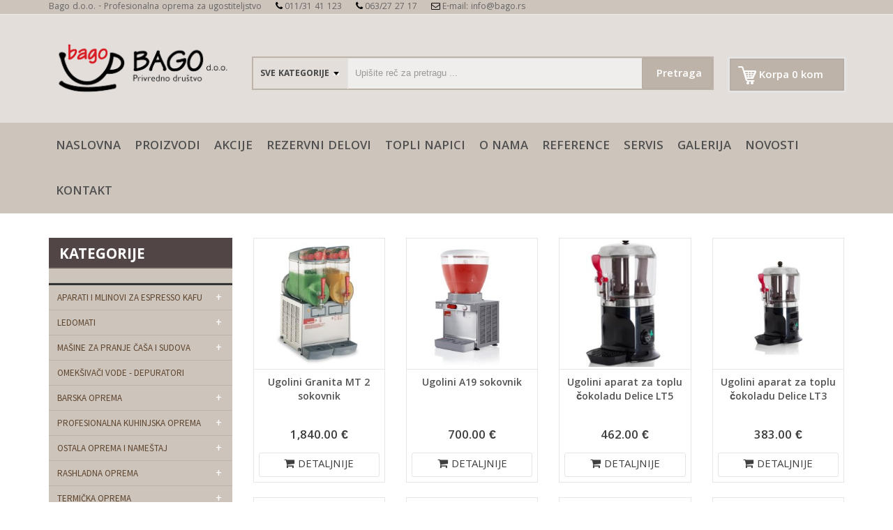

--- FILE ---
content_type: text/html; charset=UTF-8
request_url: https://bago.rs/brendovi/ugolini/24/1
body_size: 13678
content:
<!DOCTYPE html>
<!--[if IE]><![endif]-->
<!--[if lt IE 7 ]> <html lang="en" class="ie6">    <![endif]-->
<!--[if IE 7 ]>    <html lang="en" class="ie7">    <![endif]-->
<!--[if IE 8 ]>    <html lang="en" class="ie8">    <![endif]-->
<!--[if IE 9 ]>    <html lang="en" class="ie9">    <![endif]-->
<!--[if (gt IE 9)|!(IE)]><!-->
<html class="no-js" lang="">
    <head>
        <meta charset="utf-8">
        <meta http-equiv="x-ua-compatible" content="ie=edge">
        <title>Bago d.o.o. - Prodaja opreme za ugostiteljstvo i prodaja toplih napitaka</title>
        <meta name="description" content="ugostiteljska oprema, ketering, catering, oprema za kafice, pekarska oprema, ugostiteljstvo oprema, oprema za ugostiteljstvo, oprema za pekare, oprema za restorane, oprema za kuhinje, namestaj za kafice, oprema za kuhinju, ugostiteljska oprema beograd, ugostiteljska oprema polovna, polovna ugostiteljska oprema, oprema za pekaru, vitrina za sladoled, polovna oprema za ugostiteljstvo, oprema za fast food, oprema za hotele, oprema za brzu hranu, prodaja ugostiteljske opreme, oglasi ugostiteljska oprema, ugostiteljska oprema oglasi, stolice za ugostiteljstvo, stolovi za restorane, stolovi za ugostiteljstvo, profesionalna oprema za kuhinje, oprema za profesionalne kuhinje, profesionalna oprema za ugostiteljstvo, masine za pekare, oprema za ugostiteljstvo beograd, oprema za pekare cene, stolovi i stolice za ugostiteljstvo, opremanje restorana, ugostiteljska oprema novi sad, namestaj za restorane, oprema za ugostitelje, ugostiteljska oprema cene, oprema za ugostiteljske objekte, oprema za kafice beograd, aparati za ugostiteljstvo, sitan inventar za ugostiteljstvo, proizvodnja ugostiteljske opreme, oprema za kafice cene">
        <meta name="keywords" content="ugostiteljska oprema, ketering, catering, oprema za kafice, pekarska oprema, ugostiteljstvo oprema, oprema za ugostiteljstvo, oprema za pekare, oprema za restorane, oprema za kuhinje, namestaj za kafice, oprema za kuhinju, ugostiteljska oprema beograd, ugostiteljska oprema polovna, polovna ugostiteljska oprema, oprema za pekaru, vitrina za sladoled, polovna oprema za ugostiteljstvo, oprema za fast food, oprema za hotele, oprema za brzu hranu, prodaja ugostiteljske opreme, oglasi ugostiteljska oprema, ugostiteljska oprema oglasi, stolice za ugostiteljstvo, stolovi za restorane, stolovi za ugostiteljstvo, profesionalna oprema za kuhinje, oprema za profesionalne kuhinje, profesionalna oprema za ugostiteljstvo, masine za pekare, oprema za ugostiteljstvo beograd, oprema za pekare cene, stolovi i stolice za ugostiteljstvo, opremanje restorana, ugostiteljska oprema novi sad, namestaj za restorane, oprema za ugostitelje, ugostiteljska oprema cene, oprema za ugostiteljske objekte, oprema za kafice beograd, aparati za ugostiteljstvo, sitan inventar za ugostiteljstvo, proizvodnja ugostiteljske opreme, oprema za kafice cene">
        <base href="https://bago.rs/" target="_self">
        <meta name="viewport" content="width=device-width, initial-scale=1">

        <!-- Favicon
		============================================ -->
		<link rel="shortcut icon" type="image/x-icon" href="img/favicon.ico"> 

        <!-- Fonts  -->
        <link href='https://fonts.googleapis.com/css?family=Khula:400,800,700,600,300' rel='stylesheet' type='text/css'>

 		<!-- CSS  -->
		
		<!-- Bootstrap CSS
		============================================ -->      
        <link rel="stylesheet" href="css/bootstrap.min.css">
        
		<!-- owl.carousel CSS
		============================================ -->      
        <link rel="stylesheet" href="css/owl.carousel.css">
        
		<!-- owl.theme CSS
		============================================ -->      
        <link rel="stylesheet" href="css/owl.theme.css">
           	
		<!-- owl.transitions CSS
		============================================ -->      
        <link rel="stylesheet" href="css/owl.transitions.css">
        
		<!-- font-awesome.min CSS
		============================================ -->      
        <link rel="stylesheet" href="css/font-awesome.min.css">
        
        <!-- jquery.fancybox CSS
        ============================================ -->         
        <link rel="stylesheet" href="css/fancb/jquery.fancybox.css">
        
 		<!-- animate CSS
		============================================ -->         
        <link rel="stylesheet" href="css/animate.css">
        
        <!-- meanmenu CSS
        ============================================ -->         
        <link rel="stylesheet" href="css/meanmenu.min.css">

 		<!-- normalize CSS
		============================================ -->        
        <link rel="stylesheet" href="css/normalize.css">
   
        <!-- main CSS
		============================================ -->          
        <link rel="stylesheet" href="css/main.css">

        <!-- nivo-slider CSS
        ============================================ -->          
        <link rel="stylesheet" href="css/nivo-slider.css">
        
        <!-- style CSS
		============================================ -->          
        <link rel="stylesheet" href="style.css">
        
        <!-- responsive CSS
		============================================ -->          
        <link rel="stylesheet" href="css/responsive.css">


        <div id="fb-root"></div>
<script>(function(d, s, id) {
        var js, fjs = d.getElementsByTagName(s)[0];
        if (d.getElementById(id)) return;
        js = d.createElement(s); js.id = id;
        js.src = "//connect.facebook.net/en_US/sdk.js#xfbml=1&version=v2.6&appId=444833415687807";
        fjs.parentNode.insertBefore(js, fjs);
    }(document, 'script', 'facebook-jssdk'));</script>

<script type="text/javascript" src="portal/js/jquery.js"></script>
<script>
    $(document).ready(function() {

        $(".wishlist").on('click', function(event) {
            event.preventDefault();
            $.get('ulistuzelja.php?button=' + $(this).attr('brproizvoda'), function(data) {
                $("#listz").html(data);
                $("#overlay").fadeIn(100); /*bilo 1000*/
                $("#mbox").animate({
                    top: '15%',
                    opacity: '0.9'
                });
                $('#loader').slideUp(200, function() {
                    $(this).remove();
                });
            });
        });

    });

    $(document).ready(function() {

        $(".fetu-comment").on('click', function(event) {
            event.preventDefault();
            $.get('ukorpu.php?button2=' + $(this).attr('brproizvoda2'), function(data) {
                $("#listz").html(data);
                $("#overlay").fadeIn(100); /*bilo 1000*/
                $("#mbox").animate({
                    top: '15%',
                    opacity: '0.9'
                });
                $('#loader').slideUp(200, function() {
                    $(this).remove();
                });
            });
        });

    });

    $(document).ready(function() {

        $("#zatvori").on('click', function(event) {
            event.preventDefault();
            $("#overlay").fadeOut(1000);
            location.reload();
        });
    });


</script>

<link rel="stylesheet" type="text/css" href="js/lightbox/themes/default/jquery.lightbox.css" />
<!--[if IE 6]>
<link rel="stylesheet" type="text/css" href="js/lightbox/themes/default/jquery.lightbox.ie6.css" />
<![endif]-->

<script type="text/javascript" src="js/jquery.min.js"></script>
<script type="text/javascript" src="js/lightbox/jquery.lightbox.min.js"></script>
<!-- // <script type="text/javascript" src="src/jquery.lightbox.js"></script>   -->

<script type="text/javascript">
    jQuery(document).ready(function($){
        $('.lightbox').lightbox();
    });
</script>

<!-- Global site tag (gtag.js) - Google Analytics -->

<script async src="https://www.googletagmanager.com/gtag/js?id=G-39TV6Z2JDQ"></script>

<script>
    window.dataLayer = window.dataLayer || [];
    function gtag(){dataLayer.push(arguments);}
    gtag('js', new Date());
    gtag('config', 'G-39TV6Z2JDQ');
</script>
    </head>
    <body class="home-1">
        <!--[if lt IE 8]>
            <p class="browserupgrade">You are using an <strong>outdated</strong> browser. Please <a href="http://browsehappy.com/">upgrade your browser</a> to improve your experience.</p>
        <![endif]-->
        <!-- Start main area -->
        <div class="main-area">
            <!-- Start header -->
            <header>
<!-- Start top call-to acction -->
<div class="top-bar-area">
    <div class="container">
        <div class="row">
            <div class="col-sm-10">
                <div class="top-call-to-acction hidden-xs">
                    <p><a href="index.php">Bago d.o.o. - Profesionalna oprema za ugostiteljstvo</a>

                                                <a href="tel:011/31 41 123"><i class="fa fa-phone"></i> 011/31 41 123</a>
                                                <a href="tel:063/27 27 17"><i class="fa fa-phone"></i> 063/27 27 17</a>
                        <a href="mailto:info@bago.rs"><i class="fa fa-envelope-o"></i> E-mail: info@bago.rs</a>
                    </p>
                </div>
            </div>

        </div>
    </div>
</div>
<!-- End top call-to acction -->
<!-- Start logo and search area -->
<div class="logo-and-search-area">
    <div class="container">
        <div class="row">
            <div class="col-sm-3">
                <div class="logo">
                    <a href="index.php"><img src="img/home-2/logo.png" alt="Bago. d.o.o"></a>
                </div>
            </div>
            <div class="col-sm-9">
                <!-- Start user info adn search -->
                <div class="user-info-adn-search">
                    <div class="user-info" style="height: 20px;">

                    </div>
                    <form id="select-categoris" method="get" class="form-horizontal" action="pretraga.php">
                    <div class="search-and-cart">
                        <div class="search-categori">
                            <div class="categori">

                                    <select name="kat">
                                        <option value="">Sve kategorije</option>
                                                                                    <option value="371"></option>
                                                                                    <option value="62">Aparati i mlinovi za espresso kafu</option>
                                                                                    <option value="67">Ledomati</option>
                                                                                    <option value="74">Mašine za pranje čaša i sudova</option>
                                                                                    <option value="81">Omekšivači vode - depuratori</option>
                                                                                    <option value="37">Barska oprema</option>
                                                                                    <option value="92">Profesionalna kuhinjska oprema</option>
                                                                                    <option value="239">Ostala oprema i nameštaj </option>
                                                                                    <option value="281">Rashladna oprema</option>
                                                                                    <option value="164">Termička oprema</option>
                                                                                    <option value="336">Hemijska sredstva</option>
                                                                                    <option value="159">Neutralna oprema</option>
                                                                                    <option value="42">Sitan Inventar</option>
                                                                                    <option value="189">Topli napici</option>
                                                                            </select>

                            </div>
                            <div class="search-box">
                                <input type="text" class="form-control input-sm" maxlength="64" placeholder="Upišite reč za pretragu ... " name="rec" />
                                <button type="submit" >Pretraga</button>
                            </div>
                        </div>
                                                <div class="shoping-cart">
                            <a href="shopping_cart.php"><span>Korpa 0 kom</span></a>

                        </div>
                    </div>
                    </form>
                </div>
                <!-- End user info adn search -->
            </div>
        </div>
    </div>
</div>
<!-- End logo and search area -->
<!-- Start mainmenu-area -->
<div class="mainmenu-area">
    <div class="container">
        <div class="row">
            <div class="mainmenu">
                <nav>
                    <ul>
                        <li><a href="index.php">naslovna</a></li>
                        <li><a href="kategorije-proizvoda">Proizvodi</a></li>
                        <li><a href="akcije/1">AKCIJE</a></li>
                        <li>
                            <a href="#">Rezervni delovi</a>
                            <ul>                                     <li><a href="rezervni-delovi/masine-za-case/1/1">Mašine za čaše</a> </li>
                                                                    <li><a href="rezervni-delovi/pumpe/2/1">Pumpe</a> </li>
                                                                    <li><a href="rezervni-delovi/slagomati/3/1">Šlagomati</a> </li>
                                                                    <li><a href="rezervni-delovi/kafe-aparati/4/1">Kafe aparati</a> </li>
                                                                    <li><a href="rezervni-delovi/ledomati/5/1">Ledomati</a> </li>
                                                            </ul>
                        </li>
                                                    <li>
                                <a href="oprema-za-ugostiteljstvo/topli-napici/82">
                                    Topli napici                                </a>
                                                                    <ul>
                                                                                    <li><a href="oprema-za-ugostiteljstvo/espresso-kafa/84">Espresso kafa</a> </li>
                                                                                    <li><a href="oprema-za-ugostiteljstvo/topla-cokolada/85">Topla čokolada</a> </li>
                                                                                    <li><a href="oprema-za-ugostiteljstvo/milford-cajevi/86">Milford čajevi</a> </li>
                                        

                                    </ul>
                                                            </li>
                                                    <li>
                                <a href="oprema-za-ugostiteljstvo/o-nama/81">
                                    O nama                                </a>
                                                            </li>
                                                    <li>
                                <a href="oprema-za-ugostiteljstvo/reference/80">
                                    Reference                                </a>
                                                            </li>
                        
                        <li><a href="#">SERVIS</a>
                            <ul>
                                <li><a href="reklamacija1.php">Reklamacija</a></li>
                                <li><a href="reklamacija.php">Zahtev za servis</a></li>
                                
                            </ul>
                        </li>

                        <li><a href="#">galerija</a>
                            <ul>
                                <li><a href="foto/">Fotogalerija</a></li>
                                <li><a href="video/">Video galerija</a></li>
                            </ul>
                        </li>
                        <li><a href="novosti/1">Novosti</a></li>
                        <li><a href="kontakt/">Kontakt</a></li>
                    </ul>
                </nav>
            </div>
        </div>
    </div>
</div>
<!-- End mainmenu-area -->
<!-- Start mobile menu -->
<div class="mobile-menu-area">
    <div class="container">
        <div class="row">
            <div class="col-sm-12 np">
                <div class="mobile-menu">
                    <nav id="dropdown">
                        <ul class="nav">
                            <li><a href="index.php">naslovna</a></li>
                            <li><a href="kategorije_proizvoda.php">Proizvodi</a></li>
                            <li><a href="akcija.php">AKCIJE</a></li>
                            <li>
                                <a href="#">Rezervni delovi</a>
                                <ul>                                         <li><a href="rezervni_delovi.php?id=1">1</a> </li>
                                                                            <li><a href="rezervni_delovi.php?id=2">2</a> </li>
                                                                            <li><a href="rezervni_delovi.php?id=4">4</a> </li>
                                                                            <li><a href="rezervni_delovi.php?id=5">5</a> </li>
                                                                    </ul>
                            </li>
                                                            <li>
                                    <a href="web_pages.php?r=82">
                                        Topli napici                                    </a>
                                                                            <ul>
                                                                                            <li><a href="web_pages.php?r=84">Espresso kafa</a> </li>
                                                                                            <li><a href="web_pages.php?r=85">Topla čokolada</a> </li>
                                                                                            <li><a href="web_pages.php?r=86">Milford čajevi</a> </li>
                                            

                                        </ul>
                                                                    </li>
                                                            <li>
                                    <a href="web_pages.php?r=81">
                                        O nama                                    </a>
                                                                    </li>
                                                            <li>
                                    <a href="web_pages.php?r=80">
                                        Reference                                    </a>
                                                                    </li>
                            
 <li><a href="#">SERVIS</a>
                            <ul>
                                <li><a href="reklamacija1.php">Reklamacija</a></li>
                                <li><a href="reklamacija.php">Zahtev za servis</a></li>
                                
                            </ul>
                        </li>

                            <li><a href="#">galerija</a>
                                <ul>
                                    <li><a href="foto.php">Fotogalerija</a></li>
                                    <li><a href="video.php">Video galerija</a></li>
                                </ul>
                            </li>
                            <li><a href="news.php">Novosti</a></li>
                            <li><a href="kontakt.php">Kontakt</a></li>
                        </ul>
                    </nav>
                </div>
            </div>
        </div>
    </div>
</div>
<!-- End mobile menu -->
</header>            <!-- End header -->
            <!-- Start slider area -->

            <!-- End slider area -->
            <!-- Start categori area -->
            <div class="categori-area">
                <div class="container">
                    <div class="row">
                        <!-- Start categori menu -->
                        <div class="col-xs-12 col-sm-4 col-md-3">
                            <div class="categori-menu">
                                <div class="sidebar-menu-title visible-lg">
                                    <h2>Kategorije</h2>
                                </div>
                                <div class="slevimeni">
    <ul class="flexy-menu">
                    <li><a href="proizvodi//371/1"></a>
                            </li>
                    <li><a href="proizvodi/aparati-i-mlinovi-za-espresso-kafu/62/1">Aparati i mlinovi za espresso kafu</a>
                                    <ul>
                                                    <li>
                                                                <a href="proizvodi/aparati-i-mlinovi-za-espresso-kafu/automatski-aparati-za-espresso-kafu/62/65/1"> Automatski aparati za espresso kafu</a>
                                                            </li>
                                                    <li>
                                                                <a href="proizvodi/aparati-i-mlinovi-za-espresso-kafu/poluautomatski-aparati-za-espresso-kafu/62/63/1"> Poluautomatski aparati za espresso kafu</a>
                                                            </li>
                                                    <li>
                                                                <a href="proizvodi/aparati-i-mlinovi-za-espresso-kafu/mlinovi-za-espresso-kafu/62/89/1"> Mlinovi za espresso kafu</a>
                                                            </li>
                                                    <li>
                                <div class="hitarea expandable-hitarea"></div>                                <a href="proizvodi/aparati-i-mlinovi-za-espresso-kafu/aparati-i-mlinovi-za-firme-i-domacinstvo/62/1/1"> Aparati i mlinovi za firme i domaćinstvo</a>
                                                                    <ul>
                                                                                    <li><a href="proizvodi/aparati-i-mlinovi-za-espresso-kafu/aparati-i-mlinovi-za-firme-i-domacinstvo/aparati-za-espresso-kafu/62/1/2/1">Aparati za espresso kafu</a></li>
                                                                                    <li><a href="proizvodi/aparati-i-mlinovi-za-espresso-kafu/aparati-i-mlinovi-za-firme-i-domacinstvo/mlinovi-za-espresso-kafu/62/1/4/1">Mlinovi za espresso kafu</a></li>
                                                                            </ul>
                                                            </li>
                                            </ul>
                            </li>
                    <li><a href="proizvodi/ledomati/67/1">Ledomati</a>
                                    <ul>
                                                    <li>
                                                                <a href="proizvodi/ledomati/ledomati-za-suplju-ugostiteljsku-kocku/67/68/1"> Ledomati za šuplju ugostiteljsku kocku</a>
                                                            </li>
                                                    <li>
                                                                <a href="proizvodi/ledomati/ledomati-za-punu-ugostiteljsku-kocku/67/72/1"> Ledomati za punu ugostiteljsku kocku</a>
                                                            </li>
                                                    <li>
                                                                <a href="proizvodi/ledomati/ledomati-za-ljuspasti-led/67/70/1"> Ledomati za ljuspasti led</a>
                                                            </li>
                                                    <li>
                                                                <a href="proizvodi/ledomati/ledomati-za-ostale-vrste-kocki-i-dispenzeri-leda/67/343/1"> Ledomati za ostale vrste kocki i dispenzeri leda</a>
                                                            </li>
                                                    <li>
                                                                <a href="proizvodi/ledomati/depoziti-za-led/67/196/1"> Depoziti za led</a>
                                                            </li>
                                            </ul>
                            </li>
                    <li><a href="proizvodi/masine-za-pranje-casa-i-sudova/74/1">Mašine za pranje čaša i sudova</a>
                                    <ul>
                                                    <li>
                                                                <a href="proizvodi/masine-za-pranje-casa-i-sudova/masine-za-pranje-casa/74/77/1"> Mašine za pranje čaša</a>
                                                            </li>
                                                    <li>
                                                                <a href="proizvodi/masine-za-pranje-casa-i-sudova/masine-za-pranje-casa-i-tanjira/74/197/1"> Mašine za pranje čaša i tanjira</a>
                                                            </li>
                                                    <li>
                                                                <a href="proizvodi/masine-za-pranje-casa-i-sudova/masine-za-pranje-kuhinjskog-posudja/74/198/1"> Mašine za pranje kuhinjskog posuđa</a>
                                                            </li>
                                                    <li>
                                                                <a href="proizvodi/masine-za-pranje-casa-i-sudova/linije-za-pranje/74/79/1"> Linije za pranje</a>
                                                            </li>
                                                    <li>
                                <div class="hitarea expandable-hitarea"></div>                                <a href="proizvodi/masine-za-pranje-casa-i-sudova/dodatna-oprema/74/203/1"> Dodatna oprema </a>
                                                                    <ul>
                                                                                    <li><a href="proizvodi/masine-za-pranje-casa-i-sudova/dodatna-oprema/masine-za-poliranje-casa-i-escajga/74/203/359/1">Mašine za poliranje čaša i escajga</a></li>
                                                                                    <li><a href="proizvodi/masine-za-pranje-casa-i-sudova/dodatna-oprema/postolja-i-korpe-za-masine-za-pranje-casa-i-sudova/74/203/358/1">Postolja i Korpe za mašine za pranje čaša i sudova</a></li>
                                                                            </ul>
                                                            </li>
                                            </ul>
                            </li>
                    <li><a href="proizvodi/omeksivaci-vode-depuratori/81/1">Omekšivači vode - depuratori</a>
                            </li>
                    <li><a href="proizvodi/barska-oprema/37/1">Barska oprema</a>
                                    <ul>
                                                    <li>
                                                                <a href="proizvodi/barska-oprema/cedilice-sokova/37/48/1"> Cedilice sokova</a>
                                                            </li>
                                                    <li>
                                                                <a href="proizvodi/barska-oprema/sejkeri-i-blenderi/37/40/1"> Šejkeri i blenderi</a>
                                                            </li>
                                                    <li>
                                                                <a href="proizvodi/barska-oprema/mikseri/37/54/1"> Mikseri </a>
                                                            </li>
                                                    <li>
                                                                <a href="proizvodi/barska-oprema/drobilice-leda/37/50/1"> Drobilice leda</a>
                                                            </li>
                                                    <li>
                                                                <a href="proizvodi/barska-oprema/multimikseri/37/52/1"> Multimikseri</a>
                                                            </li>
                                                    <li>
                                                                <a href="proizvodi/barska-oprema/slagomati/37/58/1"> Šlagomati</a>
                                                            </li>
                                                    <li>
                                                                <a href="proizvodi/barska-oprema/sokovnici/37/38/1"> Sokovnici</a>
                                                            </li>
                                                    <li>
                                                                <a href="proizvodi/barska-oprema/aparati-za-tople-napitke-kremove/37/46/1"> Aparati za tople napitke,kremove</a>
                                                            </li>
                                                    <li>
                                                                <a href="proizvodi/barska-oprema/tosteri-i-grilovi/37/60/1"> Tosteri i grilovi</a>
                                                            </li>
                                                    <li>
                                                                <a href="proizvodi/barska-oprema/aparati-za-pecenje-palacinki-i-vafla/37/204/1"> Aparati za pečenje palačinki i vafla</a>
                                                            </li>
                                                    <li>
                                                                <a href="proizvodi/barska-oprema/ice-spageti/37/56/1"> Ice špageti</a>
                                                            </li>
                                                    <li>
                                                                <a href="proizvodi/barska-oprema/aparati-za-hot-dog/37/195/1"> Aparati za hot dog</a>
                                                            </li>
                                                    <li>
                                                                <a href="proizvodi/barska-oprema/frizideri-za-pice/37/44/1"> Frižideri za piće</a>
                                                            </li>
                                            </ul>
                            </li>
                    <li><a href="proizvodi/profesionalna-kuhinjska-oprema/92/1">Profesionalna kuhinjska oprema</a>
                                    <ul>
                                                    <li>
                                <div class="hitarea expandable-hitarea"></div>                                <a href="proizvodi/profesionalna-kuhinjska-oprema/uredjaji-za-obradu-mesa/92/205/1"> Uređaji za obradu mesa</a>
                                                                    <ul>
                                                                                    <li><a href="proizvodi/profesionalna-kuhinjska-oprema/uredjaji-za-obradu-mesa/masine-za-mlevenje-mesa/92/205/206/1">Mašine za mlevenje mesa</a></li>
                                                                                    <li><a href="proizvodi/profesionalna-kuhinjska-oprema/uredjaji-za-obradu-mesa/tenderajzeri/92/205/362/1">Tenderajzeri</a></li>
                                                                                    <li><a href="proizvodi/profesionalna-kuhinjska-oprema/uredjaji-za-obradu-mesa/kuteri/92/205/207/1">Kuteri</a></li>
                                                                                    <li><a href="proizvodi/profesionalna-kuhinjska-oprema/uredjaji-za-obradu-mesa/punilice-kobasica/92/205/369/1">Punilice kobasica</a></li>
                                                                                    <li><a href="proizvodi/profesionalna-kuhinjska-oprema/uredjaji-za-obradu-mesa/salamoreznice/92/205/208/1">Salamoreznice </a></li>
                                                                                    <li><a href="proizvodi/profesionalna-kuhinjska-oprema/uredjaji-za-obradu-mesa/vakuum-pakerice/92/205/209/1">Vakuum pakerice</a></li>
                                                                            </ul>
                                                            </li>
                                                    <li>
                                <div class="hitarea expandable-hitarea"></div>                                <a href="proizvodi/profesionalna-kuhinjska-oprema/uredjaji-za-obradu-testa/92/217/1"> Uređaji za obradu testa</a>
                                                                    <ul>
                                                                                    <li><a href="proizvodi/profesionalna-kuhinjska-oprema/uredjaji-za-obradu-testa/mesalice-testa/92/217/109/1">Mešalice testa</a></li>
                                                                                    <li><a href="proizvodi/profesionalna-kuhinjska-oprema/uredjaji-za-obradu-testa/formatke-za-testo/92/217/104/1">Formatke za testo</a></li>
                                                                                    <li><a href="proizvodi/profesionalna-kuhinjska-oprema/uredjaji-za-obradu-testa/delilice-i-okruglitelji-oblerice-testa/92/217/103/1">Delilice i okruglitelji-oblerice testa</a></li>
                                                                                    <li><a href="proizvodi/profesionalna-kuhinjska-oprema/uredjaji-za-obradu-testa/laminatori/92/217/224/1">Laminatori</a></li>
                                                                                    <li><a href="proizvodi/profesionalna-kuhinjska-oprema/uredjaji-za-obradu-testa/rucni-mikseri/92/217/111/1">Ručni mikseri</a></li>
                                                                                    <li><a href="proizvodi/profesionalna-kuhinjska-oprema/uredjaji-za-obradu-testa/planetarni-mikseri/92/217/115/1">Planetarni mikseri </a></li>
                                                                                    <li><a href="proizvodi/profesionalna-kuhinjska-oprema/uredjaji-za-obradu-testa/alati-za-planetarne-miksere/92/217/225/1">Alati za planetarne miksere</a></li>
                                                                            </ul>
                                                            </li>
                                                    <li>
                                <div class="hitarea expandable-hitarea"></div>                                <a href="proizvodi/profesionalna-kuhinjska-oprema/uredjaji-za-obradu-povrca/92/218/1"> Uređaji za obradu povrća</a>
                                                                    <ul>
                                                                                    <li><a href="proizvodi/profesionalna-kuhinjska-oprema/uredjaji-za-obradu-povrca/seckalice-povrca-i-dehidratori/92/218/101/1">Seckalice povrća i dehidratori</a></li>
                                                                                    <li><a href="proizvodi/profesionalna-kuhinjska-oprema/uredjaji-za-obradu-povrca/nozevi-i-dodaci-za-seckalice-povrca/92/218/107/1">Noževi i dodaci za seckalice povrća</a></li>
                                                                                    <li><a href="proizvodi/profesionalna-kuhinjska-oprema/uredjaji-za-obradu-povrca/ljustilice-krompira/92/218/108/1">Ljuštilice krompira</a></li>
                                                                                    <li><a href="proizvodi/profesionalna-kuhinjska-oprema/uredjaji-za-obradu-povrca/pranje-povrca/92/218/220/1">Pranje povrća</a></li>
                                                                            </ul>
                                                            </li>
                                                    <li>
                                <div class="hitarea expandable-hitarea"></div>                                <a href="proizvodi/profesionalna-kuhinjska-oprema/uredjaji-za-obradu-sira-i-povrca/92/346/1"> Uređaji za obradu sira i povrća</a>
                                                                    <ul>
                                                                                    <li><a href="proizvodi/profesionalna-kuhinjska-oprema/uredjaji-za-obradu-sira-i-povrca/seckalice-za-sir-i-povrce/92/346/347/1">Seckalice za sir i povrće</a></li>
                                                                                    <li><a href="proizvodi/profesionalna-kuhinjska-oprema/uredjaji-za-obradu-sira-i-povrca/masine-za-mlevenje-i-rendanje-sira/92/346/348/1">Mašine za mlevenje i rendanje sira</a></li>
                                                                                    <li><a href="proizvodi/profesionalna-kuhinjska-oprema/uredjaji-za-obradu-sira-i-povrca/nozevi-za-seckalicu-sira/92/346/345/1">Noževi za seckalicu sira </a></li>
                                                                            </ul>
                                                            </li>
                                                    <li>
                                <div class="hitarea expandable-hitarea"></div>                                <a href="proizvodi/profesionalna-kuhinjska-oprema/stoni-izlozbeni-aparati-i-uredjaji/92/93/1"> Stoni izložbeni aparati i uređaji</a>
                                                                    <ul>
                                                                                    <li><a href="proizvodi/profesionalna-kuhinjska-oprema/stoni-izlozbeni-aparati-i-uredjaji/izlozbene-stone-neutralne-vitrine/92/93/222/1">Izložbene stone neutralne vitrine</a></li>
                                                                                    <li><a href="proizvodi/profesionalna-kuhinjska-oprema/stoni-izlozbeni-aparati-i-uredjaji/distribucija-zitarica/92/93/96/1">Distribucija žitarica</a></li>
                                                                                    <li><a href="proizvodi/profesionalna-kuhinjska-oprema/stoni-izlozbeni-aparati-i-uredjaji/dishevi-i-dodaci/92/93/223/1">Dishevi i dodaci</a></li>
                                                                            </ul>
                                                            </li>
                                                    <li>
                                                                <a href="proizvodi/profesionalna-kuhinjska-oprema/masine-za-secenje-hleba-hleboreznice/92/332/1"> Mašine za sečenje hleba - hleboreznice</a>
                                                            </li>
                                                    <li>
                                                                <a href="proizvodi/profesionalna-kuhinjska-oprema/mikrotalasne-peci-i-salamanderi/92/234/1"> Mikrotalasne peći i salamanderi</a>
                                                            </li>
                                                    <li>
                                                                <a href="proizvodi/profesionalna-kuhinjska-oprema/sterilizatori-nozeva/92/235/1"> Sterilizatori noževa</a>
                                                            </li>
                                                    <li>
                                                                <a href="proizvodi/profesionalna-kuhinjska-oprema/disipatori/92/236/1"> Disipatori</a>
                                                            </li>
                                            </ul>
                            </li>
                    <li><a href="proizvodi/ostala-oprema-i-namestaj/239/1">Ostala oprema i nameštaj </a>
                                    <ul>
                                                    <li>
                                <div class="hitarea expandable-hitarea"></div>                                <a href="proizvodi/ostala-oprema-i-namestaj/kolica/239/253/1"> Kolica</a>
                                                                    <ul>
                                                                                    <li><a href="proizvodi/ostala-oprema-i-namestaj/kolica/kolica-od-inox-a/239/253/263/1">Kolica od inox-a</a></li>
                                                                                    <li><a href="proizvodi/ostala-oprema-i-namestaj/kolica/kolica-od-drveta/239/253/264/1">Kolica  od drveta</a></li>
                                                                                    <li><a href="proizvodi/ostala-oprema-i-namestaj/kolica/inox-kolica-za-tacne-i-posudje/239/253/265/1">Inox kolica za tacne i posuđe</a></li>
                                                                                    <li><a href="proizvodi/ostala-oprema-i-namestaj/kolica/kolica-za-flambiranje/239/253/259/1">Kolica za flambiranje </a></li>
                                                                                    <li><a href="proizvodi/ostala-oprema-i-namestaj/kolica/kolica-za-transport-robe/239/253/262/1">Kolica za transport robe</a></li>
                                                                                    <li><a href="proizvodi/ostala-oprema-i-namestaj/kolica/kolica-za-sireve-i-kolace/239/253/261/1">Kolica za sireve i kolače</a></li>
                                                                                    <li><a href="proizvodi/ostala-oprema-i-namestaj/kolica/ostala-kolica/239/253/351/1">Ostala kolica</a></li>
                                                                                    <li><a href="proizvodi/ostala-oprema-i-namestaj/kolica/dodaci-za-kolica/239/253/266/1">Dodaci za kolica</a></li>
                                                                            </ul>
                                                            </li>
                                                    <li>
                                                                <a href="proizvodi/ostala-oprema-i-namestaj/uv-lampa-protiv-insekata/239/252/1"> Uv lampa protiv insekata</a>
                                                            </li>
                                                    <li>
                                <div class="hitarea expandable-hitarea"></div>                                <a href="proizvodi/ostala-oprema-i-namestaj/pribor-za-kuhinju/239/240/1"> Pribor za kuhinju</a>
                                                                    <ul>
                                                                                    <li><a href="proizvodi/ostala-oprema-i-namestaj/pribor-za-kuhinju/panjevi-za-meso-i-daske-za-secenje/239/240/242/1">Panjevi za meso i daske za sečenje</a></li>
                                                                                    <li><a href="proizvodi/ostala-oprema-i-namestaj/pribor-za-kuhinju/kante-za-smece/239/240/245/1">Kante za smeće</a></li>
                                                                                    <li><a href="proizvodi/ostala-oprema-i-namestaj/pribor-za-kuhinju/pepeljare-samostojece/239/240/246/1">Pepeljare samostojeće</a></li>
                                                                                    <li><a href="proizvodi/ostala-oprema-i-namestaj/pribor-za-kuhinju/vage/239/240/247/1">Vage</a></li>
                                                                                    <li><a href="proizvodi/ostala-oprema-i-namestaj/pribor-za-kuhinju/drzaci-za-sunku/239/240/248/1">Držači za šunku</a></li>
                                                                                    <li><a href="proizvodi/ostala-oprema-i-namestaj/pribor-za-kuhinju/otvaraci-za-konzerve/239/240/249/1">Otvarači za konzerve</a></li>
                                                                                    <li><a href="proizvodi/ostala-oprema-i-namestaj/pribor-za-kuhinju/ocedjivaci/239/240/250/1">Oceđivači</a></li>
                                                                            </ul>
                                                            </li>
                                                    <li>
                                <div class="hitarea expandable-hitarea"></div>                                <a href="proizvodi/ostala-oprema-i-namestaj/pribor-za-piceriju/239/254/1"> Pribor za piceriju</a>
                                                                    <ul>
                                                                                    <li><a href="proizvodi/ostala-oprema-i-namestaj/pribor-za-piceriju/lopate/239/254/255/1">Lopate</a></li>
                                                                                    <li><a href="proizvodi/ostala-oprema-i-namestaj/pribor-za-piceriju/cetke/239/254/256/1">Četke </a></li>
                                                                                    <li><a href="proizvodi/ostala-oprema-i-namestaj/pribor-za-piceriju/ostali-pribor/239/254/257/1">Ostali pribor</a></li>
                                                                            </ul>
                                                            </li>
                                                    <li>
                                <div class="hitarea expandable-hitarea"></div>                                <a href="proizvodi/ostala-oprema-i-namestaj/oprema-za-toalete/239/267/1"> Oprema za toalete</a>
                                                                    <ul>
                                                                                    <li><a href="proizvodi/ostala-oprema-i-namestaj/oprema-za-toalete/fenomati-susaci-za-ruke/239/267/268/1">Fenomati - sušači za ruke</a></li>
                                                                                    <li><a href="proizvodi/ostala-oprema-i-namestaj/oprema-za-toalete/fenovi/239/267/269/1">Fenovi</a></li>
                                                                                    <li><a href="proizvodi/ostala-oprema-i-namestaj/oprema-za-toalete/dozatori-za-tecni-sapun/239/267/270/1">Dozatori za tečni sapun</a></li>
                                                                                    <li><a href="proizvodi/ostala-oprema-i-namestaj/oprema-za-toalete/drzaci-ubrusa-i-papira/239/267/271/1">Držači ubrusa i papira</a></li>
                                                                            </ul>
                                                            </li>
                                                    <li>
                                <div class="hitarea expandable-hitarea"></div>                                <a href="proizvodi/ostala-oprema-i-namestaj/kolica-za-prtljag-i-oprema-za-ciscenje/239/272/1"> Kolica za prtljag i oprema za čišćenje</a>
                                                                    <ul>
                                                                                    <li><a href="proizvodi/ostala-oprema-i-namestaj/kolica-za-prtljag-i-oprema-za-ciscenje/kolica-za-odrzavanje-higijene/239/272/273/1">Kolica za održavanje higijene</a></li>
                                                                                    <li><a href="proizvodi/ostala-oprema-i-namestaj/kolica-za-prtljag-i-oprema-za-ciscenje/kolica-za-prevoz-prtljaga/239/272/274/1">Kolica za prevoz prtljaga</a></li>
                                                                            </ul>
                                                            </li>
                                            </ul>
                            </li>
                    <li><a href="proizvodi/rashladna-oprema/281/1">Rashladna oprema</a>
                                    <ul>
                                                    <li>
                                <div class="hitarea expandable-hitarea"></div>                                <a href="proizvodi/rashladna-oprema/vertikalni-profesionalni-frizideri/281/286/1"> Vertikalni profesionalni frižideri</a>
                                                                    <ul>
                                                                                    <li><a href="proizvodi/rashladna-oprema/vertikalni-profesionalni-frizideri/frizideri/281/286/287/1">Frižideri</a></li>
                                                                                    <li><a href="proizvodi/rashladna-oprema/vertikalni-profesionalni-frizideri/zamrzivaci/281/286/288/1">Zamrzivači</a></li>
                                                                                    <li><a href="proizvodi/rashladna-oprema/vertikalni-profesionalni-frizideri/kombinovani/281/286/289/1">Kombinovani</a></li>
                                                                            </ul>
                                                            </li>
                                                    <li>
                                                                <a href="proizvodi/rashladna-oprema/vitrine-za-vino/281/290/1"> Vitrine za vino</a>
                                                            </li>
                                                    <li>
                                <div class="hitarea expandable-hitarea"></div>                                <a href="proizvodi/rashladna-oprema/izlozbene-vitrine/281/292/1"> Izložbene vitrine</a>
                                                                    <ul>
                                                                                    <li><a href="proizvodi/rashladna-oprema/izlozbene-vitrine/scaiola-dorucak/281/292/294/1">Scaiola doručak</a></li>
                                                                                    <li><a href="proizvodi/rashladna-oprema/izlozbene-vitrine/izlozbene-hladne-vitrine/281/292/293/1">Izložbene hladne vitrine</a></li>
                                                                                    <li><a href="proizvodi/rashladna-oprema/izlozbene-vitrine/salatare/281/292/295/1">Salatare</a></li>
                                                                            </ul>
                                                            </li>
                                                    <li>
                                <div class="hitarea expandable-hitarea"></div>                                <a href="proizvodi/rashladna-oprema/hladni-stolovi/281/282/1"> Hladni stolovi</a>
                                                                    <ul>
                                                                                    <li><a href="proizvodi/rashladna-oprema/hladni-stolovi/hladni-stolovi-plusni-rezim/281/282/296/1">Hladni stolovi plusni režim</a></li>
                                                                                    <li><a href="proizvodi/rashladna-oprema/hladni-stolovi/hladni-stolovi-minusni-rezim/281/282/297/1">Hladni stolovi minusni režim</a></li>
                                                                                    <li><a href="proizvodi/rashladna-oprema/hladni-stolovi/salata-barovi/281/282/298/1">Salata barovi</a></li>
                                                                                    <li><a href="proizvodi/rashladna-oprema/hladni-stolovi/stolovi-za-picerije/281/282/299/1">Stolovi za picerije</a></li>
                                                                                    <li><a href="proizvodi/rashladna-oprema/hladni-stolovi/ugradni-hladni-stolovi/281/282/283/1">Ugradni hladni stolovi</a></li>
                                                                                    <li><a href="proizvodi/rashladna-oprema/hladni-stolovi/hladna-kolica/281/282/285/1">Hladna kolica</a></li>
                                                                            </ul>
                                                            </li>
                                                    <li>
                                <div class="hitarea expandable-hitarea"></div>                                <a href="proizvodi/rashladna-oprema/vitrine-za-kolace/281/300/1"> Vitrine za kolače</a>
                                                                    <ul>
                                                                                    <li><a href="proizvodi/rashladna-oprema/vitrine-za-kolace/scaiola-standard/281/300/301/1">Scaiola  standard</a></li>
                                                                                    <li><a href="proizvodi/rashladna-oprema/vitrine-za-kolace/scaiola-barocco/281/300/302/1">Scaiola  BAROCCO</a></li>
                                                                                    <li><a href="proizvodi/rashladna-oprema/vitrine-za-kolace/scaiola-za-kolace-od-cokolade/281/300/303/1">Scaiola za kolače od čokolade</a></li>
                                                                                    <li><a href="proizvodi/rashladna-oprema/vitrine-za-kolace/scaiola-standard-minuse/281/300/304/1">Scaiola standard minuse</a></li>
                                                                            </ul>
                                                            </li>
                                                    <li>
                                                                <a href="proizvodi/rashladna-oprema/sok-komore/281/335/1"> Šok komore</a>
                                                            </li>
                                                    <li>
                                                                <a href="proizvodi/rashladna-oprema/aparati-za-sladoled/281/322/1"> Aparati za sladoled</a>
                                                            </li>
                                                    <li>
                                                                <a href="proizvodi/rashladna-oprema/vitrine-za-sladoled/281/334/1"> Vitrine za sladoled</a>
                                                            </li>
                                                    <li>
                                                                <a href="proizvodi/rashladna-oprema/rashladne-komore/281/366/1"> Rashladne komore</a>
                                                            </li>
                                            </ul>
                            </li>
                    <li><a href="proizvodi/termicka-oprema/164/1">Termička oprema</a>
                                    <ul>
                                                    <li>
                                <div class="hitarea expandable-hitarea"></div>                                <a href="proizvodi/termicka-oprema/sporeti/164/305/1"> Šporeti</a>
                                                                    <ul>
                                                                                    <li><a href="proizvodi/termicka-oprema/sporeti/stoni/164/305/307/1">Stoni </a></li>
                                                                                    <li><a href="proizvodi/termicka-oprema/sporeti/serija-700/164/305/308/1">Serija 700</a></li>
                                                                                    <li><a href="proizvodi/termicka-oprema/sporeti/serija-900/164/305/373/1">Serija 900</a></li>
                                                                            </ul>
                                                            </li>
                                                    <li>
                                <div class="hitarea expandable-hitarea"></div>                                <a href="proizvodi/termicka-oprema/rostilji/164/309/1"> Roštilji</a>
                                                                    <ul>
                                                                                    <li><a href="proizvodi/termicka-oprema/rostilji/stoni/164/309/310/1">Stoni</a></li>
                                                                                    <li><a href="proizvodi/termicka-oprema/rostilji/serija-700/164/309/311/1">Serija 700</a></li>
                                                                                    <li><a href="proizvodi/termicka-oprema/rostilji/serija-safari/164/309/321/1">Serija Safari</a></li>
                                                                            </ul>
                                                            </li>
                                                    <li>
                                <div class="hitarea expandable-hitarea"></div>                                <a href="proizvodi/termicka-oprema/pastakukeri-banjemarije-i-sous-vide-aparati/164/312/1"> Pastakukeri,banjemarije i SOUS VIDE aparati</a>
                                                                    <ul>
                                                                                    <li><a href="proizvodi/termicka-oprema/pastakukeri-banjemarije-i-sous-vide-aparati/stone/164/312/313/1">Stone</a></li>
                                                                                    <li><a href="proizvodi/termicka-oprema/pastakukeri-banjemarije-i-sous-vide-aparati/serija-700/164/312/314/1">Serija 700</a></li>
                                                                                    <li><a href="proizvodi/termicka-oprema/pastakukeri-banjemarije-i-sous-vide-aparati/topli-stolovi/164/312/318/1">Topli stolovi</a></li>
                                                                                    <li><a href="proizvodi/termicka-oprema/pastakukeri-banjemarije-i-sous-vide-aparati/termicka-kolica/164/312/319/1">Termička kolica</a></li>
                                                                            </ul>
                                                            </li>
                                                    <li>
                                <div class="hitarea expandable-hitarea"></div>                                <a href="proizvodi/termicka-oprema/friteze/164/315/1"> Friteze</a>
                                                                    <ul>
                                                                                    <li><a href="proizvodi/termicka-oprema/friteze/stone/164/315/316/1">Stone</a></li>
                                                                                    <li><a href="proizvodi/termicka-oprema/friteze/serija-700/164/315/317/1">Serija 700</a></li>
                                                                                    <li><a href="proizvodi/termicka-oprema/friteze/serija-900/164/315/379/1">Serija 900</a></li>
                                                                            </ul>
                                                            </li>
                                                    <li>
                                <div class="hitarea expandable-hitarea"></div>                                <a href="proizvodi/termicka-oprema/kazani/164/356/1"> Kazani</a>
                                                                    <ul>
                                                                                    <li><a href="proizvodi/termicka-oprema/kazani/serija-700/164/356/377/1">serija 700</a></li>
                                                                                    <li><a href="proizvodi/termicka-oprema/kazani/serija-900/164/356/375/1">Serija 900</a></li>
                                                                            </ul>
                                                            </li>
                                                    <li>
                                <div class="hitarea expandable-hitarea"></div>                                <a href="proizvodi/termicka-oprema/kiperi/164/357/1"> Kiperi</a>
                                                                    <ul>
                                                                                    <li><a href="proizvodi/termicka-oprema/kiperi/serija-700/164/357/378/1">serija 700</a></li>
                                                                                    <li><a href="proizvodi/termicka-oprema/kiperi/serija-900/164/357/376/1">Serija 900</a></li>
                                                                            </ul>
                                                            </li>
                                                    <li>
                                <div class="hitarea expandable-hitarea"></div>                                <a href="proizvodi/termicka-oprema/konvektomati/164/167/1"> Konvektomati</a>
                                                                    <ul>
                                                                                    <li><a href="proizvodi/termicka-oprema/konvektomati/mini-pekarski-konvektomati/164/167/323/1">Mini pekarski konvektomati</a></li>
                                                                                    <li><a href="proizvodi/termicka-oprema/konvektomati/pekarski-konvektomati/164/167/324/1">Pekarski konvektomati</a></li>
                                                                                    <li><a href="proizvodi/termicka-oprema/konvektomati/gastro-konvektomati/164/167/325/1">Gastro konvektomati</a></li>
                                                                                    <li><a href="proizvodi/termicka-oprema/konvektomati/prateca-oprema-pekarska/164/167/329/1">Prateća oprema  pekarska</a></li>
                                                                                    <li><a href="proizvodi/termicka-oprema/konvektomati/prateca-oprema-gn/164/167/330/1">Prateća oprema GN</a></li>
                                                                            </ul>
                                                            </li>
                                                    <li>
                                                                <a href="proizvodi/termicka-oprema/pica-peci/164/179/1"> Pica peći</a>
                                                            </li>
                                                    <li>
                                <div class="hitarea expandable-hitarea"></div>                                <a href="proizvodi/termicka-oprema/pekarske-peci/164/338/1"> Pekarske peći</a>
                                                                    <ul>
                                                                                    <li><a href="proizvodi/termicka-oprema/pekarske-peci/serija-800/164/338/339/1">Serija 800</a></li>
                                                                                    <li><a href="proizvodi/termicka-oprema/pekarske-peci/serija-1200/164/338/340/1">Serija 1200</a></li>
                                                                                    <li><a href="proizvodi/termicka-oprema/pekarske-peci/serija-1400/164/338/374/1">Serija 1400</a></li>
                                                                                    <li><a href="proizvodi/termicka-oprema/pekarske-peci/dodatna-oprema/164/338/341/1">Dodatna oprema</a></li>
                                                                            </ul>
                                                            </li>
                                                    <li>
                                <div class="hitarea expandable-hitarea"></div>                                <a href="proizvodi/termicka-oprema/izlozbene-tople-vitrine-i-uredjaji/164/229/1"> Izložbene tople vitrine i uređaji</a>
                                                                    <ul>
                                                                                    <li><a href="proizvodi/termicka-oprema/izlozbene-tople-vitrine-i-uredjaji/ormani-za-grejanje-tanjira/164/229/230/1">Ormani za grejanje tanjira</a></li>
                                                                                    <li><a href="proizvodi/termicka-oprema/izlozbene-tople-vitrine-i-uredjaji/izlozbene-tople-vitrine/164/229/231/1">Izložbene tople vitrine</a></li>
                                                                                    <li><a href="proizvodi/termicka-oprema/izlozbene-tople-vitrine-i-uredjaji/stone-lampe-i-oprema-za-grejanje-hrane/164/229/233/1">Stone lampe i oprema za grejanje hrane</a></li>
                                                                                    <li><a href="proizvodi/termicka-oprema/izlozbene-tople-vitrine-i-uredjaji/indukcioni-resoi-ploce/164/229/320/1">Indukcioni rešoi - ploče</a></li>
                                                                                    <li><a href="proizvodi/termicka-oprema/izlozbene-tople-vitrine-i-uredjaji/aparati-za-kuvanje-pirinca/164/229/372/1">Aparati za kuvanje pirinča </a></li>
                                                                            </ul>
                                                            </li>
                                                    <li>
                                <div class="hitarea expandable-hitarea"></div>                                <a href="proizvodi/termicka-oprema/topli-stolovi/164/365/1"> Topli stolovi</a>
                                                                    <ul>
                                                                                    <li><a href="proizvodi/termicka-oprema/topli-stolovi/topli-stolovi-za-grejanje-tanjira/164/365/364/1">Topli stolovi za grejanje tanjira</a></li>
                                                                            </ul>
                                                            </li>
                                            </ul>
                            </li>
                    <li><a href="proizvodi/hemijska-sredstva/336/1">Hemijska sredstva</a>
                            </li>
                    <li><a href="proizvodi/neutralna-oprema/159/1">Neutralna oprema</a>
                                    <ul>
                                                    <li>
                                <div class="hitarea expandable-hitarea"></div>                                <a href="proizvodi/neutralna-oprema/posude-i-resetke/159/353/1"> Posude i rešetke</a>
                                                                    <ul>
                                                                                    <li><a href="proizvodi/neutralna-oprema/posude-i-resetke/gn-posude-i-resetke/159/353/354/1">GN posude i rešetke</a></li>
                                                                                    <li><a href="proizvodi/neutralna-oprema/posude-i-resetke/pekarske-posude-i-resetke/159/353/355/1">Pekarske posude i rešetke</a></li>
                                                                                    <li><a href="proizvodi/neutralna-oprema/posude-i-resetke/poklopci-za-gn-posude/159/353/352/1">Poklopci za GN posude</a></li>
                                                                                    <li><a href="proizvodi/neutralna-oprema/posude-i-resetke/posude-za-sladoled/159/353/360/1">Posude za sladoled</a></li>
                                                                            </ul>
                                                            </li>
                                                    <li>
                                                                <a href="proizvodi/neutralna-oprema/ronda-vrata-i-fioke/159/160/1"> Ronda vrata i fioke</a>
                                                            </li>
                                                    <li>
                                                                <a href="proizvodi/neutralna-oprema/slavine-i-tus-baterije/159/162/1"> Slavine i tuš baterije</a>
                                                            </li>
                                                    <li>
                                                                <a href="proizvodi/neutralna-oprema/sanitarni-lavaboi/159/276/1"> Sanitarni lavaboi</a>
                                                            </li>
                                                    <li>
                                                                <a href="proizvodi/neutralna-oprema/sudopere/159/342/1"> Sudopere</a>
                                                            </li>
                                                    <li>
                                                                <a href="proizvodi/neutralna-oprema/profesionalne-nape/159/291/1"> Profesionalne nape</a>
                                                            </li>
                                                    <li>
                                                                <a href="proizvodi/neutralna-oprema/ormarici/159/349/1"> Ormarići</a>
                                                            </li>
                                                    <li>
                                                                <a href="proizvodi/neutralna-oprema/radni-stolovi/159/350/1"> Radni stolovi </a>
                                                            </li>
                                                    <li>
                                                                <a href="proizvodi/neutralna-oprema/garderobni-ormani/159/363/1"> Garderobni ormani</a>
                                                            </li>
                                                    <li>
                                                                <a href="proizvodi/neutralna-oprema/police/159/367/1"> Police</a>
                                                            </li>
                                            </ul>
                            </li>
                    <li><a href="proizvodi/sitan-inventar/42/1">Sitan Inventar</a>
                                    <ul>
                                                    <li>
                                                                <a href="proizvodi/sitan-inventar/barska-oprema/42/337/1"> Barska oprema</a>
                                                            </li>
                                                    <li>
                                                                <a href="proizvodi/sitan-inventar/dozatori-za-pice/42/186/1"> Dozatori za piće</a>
                                                            </li>
                                                    <li>
                                                                <a href="proizvodi/sitan-inventar/za-poslasticarnice/42/188/1"> Za poslastičarnice</a>
                                                            </li>
                                                    <li>
                                <div class="hitarea expandable-hitarea"></div>                                <a href="proizvodi/sitan-inventar/porcelan/42/210/1"> Porcelan</a>
                                                                    <ul>
                                                                                    <li><a href="proizvodi/sitan-inventar/porcelan/tanjiri/42/210/211/1">Tanjiri</a></li>
                                                                                    <li><a href="proizvodi/sitan-inventar/porcelan/cinije/42/210/212/1">Činije</a></li>
                                                                                    <li><a href="proizvodi/sitan-inventar/porcelan/solje-i-tacne-za-kafu/42/210/213/1">Šolje i tacne za kafu</a></li>
                                                                                    <li><a href="proizvodi/sitan-inventar/porcelan/ostalo/42/210/214/1">Ostalo</a></li>
                                                                                    <li><a href="proizvodi/sitan-inventar/porcelan/kamene-ploce/42/210/216/1">Kamene ploče</a></li>
                                                                            </ul>
                                                            </li>
                                                    <li>
                                                                <a href="proizvodi/sitan-inventar/escajg/42/215/1"> Escajg</a>
                                                            </li>
                                                    <li>
                                                                <a href="proizvodi/sitan-inventar/lonci-serpe-i-tiganji/42/228/1"> Lonci, šerpe i tiganji</a>
                                                            </li>
                                                    <li>
                                                                <a href="proizvodi/sitan-inventar/kutlace/42/361/1"> Kutlače</a>
                                                            </li>
                                                    <li>
                                                                <a href="proizvodi/sitan-inventar/posluzavnici/42/368/1"> Poslužavnici</a>
                                                            </li>
                                            </ul>
                            </li>
                    <li><a href="proizvodi/topli-napici/189/1">Topli napici</a>
                                    <ul>
                                                    <li>
                                                                <a href="proizvodi/topli-napici/forte-caffe/189/190/1"> Forte caffe</a>
                                                            </li>
                                                    <li>
                                                                <a href="proizvodi/topli-napici/topla-cokolada/189/191/1"> Topla čokolada</a>
                                                            </li>
                                            </ul>
                            </li>
            </ul>
</div>
                                
                                <div class='tag-area' style='margin-top: 15px;float: left; width: 100%'>
  <div class='tags'>
                    <p></p>
            </div>
	</div>
                            </div>
                        </div>
                        <!-- End categori menu -->
                        <!-- Start categori banner -->
                        <div class="col-xs-12 col-sm-8 col-md-9">
                            <div class="row">



                                                                    <!-- Start featured item -->
                                    <div class="col-sm-3" style="margin-bottom: 20px;">
                                        <div class="featured-inner">
                                            <div class="featured-image">
                                                <a href="product_details.php?id=119">
                                                    <img src="timthumb.php?src=portal/items_pictures/Mt_2-za-sajt_12450655684dc4aa.jpg&h=250&w=250" alt="Ugolini Granita MT 2 sokovnik ">
                                                </a>
                                                                                            </div>
                                            <div class="featured-info">
                                                <div style="height:50px;">
                                                    <a href="product_details.php?id=119">Ugolini Granita MT 2 sokovnik </a>
                                                </div>
                                                <span class="price">1,840.00 €</span>
                                                <div class="featured-button">
                                                    <a href="product_details.php?id=119" class="add-to-card"><i class="fa fa-shopping-cart"></i>DETALJNIJE</a>

                                                </div>
                                            </div>
                                        </div>
                                    </div>
                                    <!-- End featured item -->
                                                                    <!-- Start featured item -->
                                    <div class="col-sm-3" style="margin-bottom: 20px;">
                                        <div class="featured-inner">
                                            <div class="featured-image">
                                                <a href="product_details.php?id=121">
                                                    <img src="timthumb.php?src=portal/items_pictures/slika_27975870.jpg&h=250&w=250" alt="Ugolini A19 sokovnik">
                                                </a>
                                                                                            </div>
                                            <div class="featured-info">
                                                <div style="height:50px;">
                                                    <a href="product_details.php?id=121">Ugolini A19 sokovnik</a>
                                                </div>
                                                <span class="price">700.00 €</span>
                                                <div class="featured-button">
                                                    <a href="product_details.php?id=121" class="add-to-card"><i class="fa fa-shopping-cart"></i>DETALJNIJE</a>

                                                </div>
                                            </div>
                                        </div>
                                    </div>
                                    <!-- End featured item -->
                                                                    <!-- Start featured item -->
                                    <div class="col-sm-3" style="margin-bottom: 20px;">
                                        <div class="featured-inner">
                                            <div class="featured-image">
                                                <a href="product_details.php?id=124">
                                                    <img src="timthumb.php?src=portal/items_pictures/1573220941delice lt5.jpg&h=250&w=250" alt="Ugolini aparat za toplu čokoladu Delice LT5">
                                                </a>
                                                                                            </div>
                                            <div class="featured-info">
                                                <div style="height:50px;">
                                                    <a href="product_details.php?id=124">Ugolini aparat za toplu čokoladu Delice LT5</a>
                                                </div>
                                                <span class="price">462.00 €</span>
                                                <div class="featured-button">
                                                    <a href="product_details.php?id=124" class="add-to-card"><i class="fa fa-shopping-cart"></i>DETALJNIJE</a>

                                                </div>
                                            </div>
                                        </div>
                                    </div>
                                    <!-- End featured item -->
                                                                    <!-- Start featured item -->
                                    <div class="col-sm-3" style="margin-bottom: 20px;">
                                        <div class="featured-inner">
                                            <div class="featured-image">
                                                <a href="product_details.php?id=920">
                                                    <img src="timthumb.php?src=portal/items_pictures/1573220964capture a.jpg&h=250&w=250" alt="Ugolini aparat za toplu čokoladu Delice LT3">
                                                </a>
                                                                                            </div>
                                            <div class="featured-info">
                                                <div style="height:50px;">
                                                    <a href="product_details.php?id=920">Ugolini aparat za toplu čokoladu Delice LT3</a>
                                                </div>
                                                <span class="price">383.00 €</span>
                                                <div class="featured-button">
                                                    <a href="product_details.php?id=920" class="add-to-card"><i class="fa fa-shopping-cart"></i>DETALJNIJE</a>

                                                </div>
                                            </div>
                                        </div>
                                    </div>
                                    <!-- End featured item -->
                                                                    <!-- Start featured item -->
                                    <div class="col-sm-3" style="margin-bottom: 20px;">
                                        <div class="featured-inner">
                                            <div class="featured-image">
                                                <a href="product_details.php?id=974">
                                                    <img src="timthumb.php?src=portal/items_pictures/1582714060ugolini artic deluxe 12-1 aa .jpg&h=250&w=250" alt="Ugolini Arctic Deluxe 12/1 AA sokovnik">
                                                </a>
                                                                                            </div>
                                            <div class="featured-info">
                                                <div style="height:50px;">
                                                    <a href="product_details.php?id=974">Ugolini Arctic Deluxe 12/1 AA sokovnik</a>
                                                </div>
                                                <span class="price">486.00 €</span>
                                                <div class="featured-button">
                                                    <a href="product_details.php?id=974" class="add-to-card"><i class="fa fa-shopping-cart"></i>DETALJNIJE</a>

                                                </div>
                                            </div>
                                        </div>
                                    </div>
                                    <!-- End featured item -->
                                                                    <!-- Start featured item -->
                                    <div class="col-sm-3" style="margin-bottom: 20px;">
                                        <div class="featured-inner">
                                            <div class="featured-image">
                                                <a href="product_details.php?id=976">
                                                    <img src="timthumb.php?src=portal/items_pictures/slika_92958020.jpg&h=250&w=250" alt="Ugolini Arctic Deluxe 12/2 AA sokovnik">
                                                </a>
                                                                                            </div>
                                            <div class="featured-info">
                                                <div style="height:50px;">
                                                    <a href="product_details.php?id=976">Ugolini Arctic Deluxe 12/2 AA sokovnik</a>
                                                </div>
                                                <span class="price">736.00 €</span>
                                                <div class="featured-button">
                                                    <a href="product_details.php?id=976" class="add-to-card"><i class="fa fa-shopping-cart"></i>DETALJNIJE</a>

                                                </div>
                                            </div>
                                        </div>
                                    </div>
                                    <!-- End featured item -->
                                                                    <!-- Start featured item -->
                                    <div class="col-sm-3" style="margin-bottom: 20px;">
                                        <div class="featured-inner">
                                            <div class="featured-image">
                                                <a href="product_details.php?id=980">
                                                    <img src="timthumb.php?src=portal/items_pictures/1582715645ugolini arctic deluxe 20-2aa sokovnik.jpg&h=250&w=250" alt="Ugolini Arctic Deluxe 20/2AA sokovnik">
                                                </a>
                                                                                            </div>
                                            <div class="featured-info">
                                                <div style="height:50px;">
                                                    <a href="product_details.php?id=980">Ugolini Arctic Deluxe 20/2AA sokovnik</a>
                                                </div>
                                                <span class="price">850.00 €</span>
                                                <div class="featured-button">
                                                    <a href="product_details.php?id=980" class="add-to-card"><i class="fa fa-shopping-cart"></i>DETALJNIJE</a>

                                                </div>
                                            </div>
                                        </div>
                                    </div>
                                    <!-- End featured item -->
                                                                    <!-- Start featured item -->
                                    <div class="col-sm-3" style="margin-bottom: 20px;">
                                        <div class="featured-inner">
                                            <div class="featured-image">
                                                <a href="product_details.php?id=983">
                                                    <img src="timthumb.php?src=portal/items_pictures/1582712005ugolini arctic deluxe 12-1p sokovnik fontana-1.jpg&h=250&w=250" alt="Ugolini Arctic DeLuxe 12/1P sokovnik fontana">
                                                </a>
                                                                                            </div>
                                            <div class="featured-info">
                                                <div style="height:50px;">
                                                    <a href="product_details.php?id=983">Ugolini Arctic DeLuxe 12/1P sokovnik fontana</a>
                                                </div>
                                                <span class="price">486.00 €</span>
                                                <div class="featured-button">
                                                    <a href="product_details.php?id=983" class="add-to-card"><i class="fa fa-shopping-cart"></i>DETALJNIJE</a>

                                                </div>
                                            </div>
                                        </div>
                                    </div>
                                    <!-- End featured item -->
                                                                    <!-- Start featured item -->
                                    <div class="col-sm-3" style="margin-bottom: 20px;">
                                        <div class="featured-inner">
                                            <div class="featured-image">
                                                <a href="product_details.php?id=985">
                                                    <img src="timthumb.php?src=portal/items_pictures/slika_35778343.jpg&h=250&w=250" alt="Sokovnik fontana Ugolini Arctic Deluxe 12/2P ">
                                                </a>
                                                                                            </div>
                                            <div class="featured-info">
                                                <div style="height:50px;">
                                                    <a href="product_details.php?id=985">Sokovnik fontana Ugolini Arctic Deluxe 12/2P </a>
                                                </div>
                                                <span class="price">736.00 €</span>
                                                <div class="featured-button">
                                                    <a href="product_details.php?id=985" class="add-to-card"><i class="fa fa-shopping-cart"></i>DETALJNIJE</a>

                                                </div>
                                            </div>
                                        </div>
                                    </div>
                                    <!-- End featured item -->
                                                                    <!-- Start featured item -->
                                    <div class="col-sm-3" style="margin-bottom: 20px;">
                                        <div class="featured-inner">
                                            <div class="featured-image">
                                                <a href="product_details.php?id=989">
                                                    <img src="timthumb.php?src=portal/items_pictures/1582713624ugolini arctic deluxe 20-1p sokovnik fontana.jpg&h=250&w=250" alt="Ugolini Arctic Deluxe 20/1P sokovnik fontana">
                                                </a>
                                                                                            </div>
                                            <div class="featured-info">
                                                <div style="height:50px;">
                                                    <a href="product_details.php?id=989">Ugolini Arctic Deluxe 20/1P sokovnik fontana</a>
                                                </div>
                                                <span class="price">563.00 €</span>
                                                <div class="featured-button">
                                                    <a href="product_details.php?id=989" class="add-to-card"><i class="fa fa-shopping-cart"></i>DETALJNIJE</a>

                                                </div>
                                            </div>
                                        </div>
                                    </div>
                                    <!-- End featured item -->
                                                                    <!-- Start featured item -->
                                    <div class="col-sm-3" style="margin-bottom: 20px;">
                                        <div class="featured-inner">
                                            <div class="featured-image">
                                                <a href="product_details.php?id=990">
                                                    <img src="timthumb.php?src=portal/items_pictures/slika_684212.jpg&h=250&w=250" alt="Ugolini Arctic Deluxe 20/2P sokovnik fontana">
                                                </a>
                                                                                            </div>
                                            <div class="featured-info">
                                                <div style="height:50px;">
                                                    <a href="product_details.php?id=990">Ugolini Arctic Deluxe 20/2P sokovnik fontana</a>
                                                </div>
                                                <span class="price">850.00 €</span>
                                                <div class="featured-button">
                                                    <a href="product_details.php?id=990" class="add-to-card"><i class="fa fa-shopping-cart"></i>DETALJNIJE</a>

                                                </div>
                                            </div>
                                        </div>
                                    </div>
                                    <!-- End featured item -->
                                                                    <!-- Start featured item -->
                                    <div class="col-sm-3" style="margin-bottom: 20px;">
                                        <div class="featured-inner">
                                            <div class="featured-image">
                                                <a href="product_details.php?id=996">
                                                    <img src="timthumb.php?src=portal/items_pictures/15518722298l -1.jpg&h=250&w=250" alt="Ugolini sokovnik Arctic Compact 8/1">
                                                </a>
                                                                                            </div>
                                            <div class="featured-info">
                                                <div style="height:50px;">
                                                    <a href="product_details.php?id=996">Ugolini sokovnik Arctic Compact 8/1</a>
                                                </div>
                                                <span class="price">405.00 €</span>
                                                <div class="featured-button">
                                                    <a href="product_details.php?id=996" class="add-to-card"><i class="fa fa-shopping-cart"></i>DETALJNIJE</a>

                                                </div>
                                            </div>
                                        </div>
                                    </div>
                                    <!-- End featured item -->
                                                                    <!-- Start featured item -->
                                    <div class="col-sm-3" style="margin-bottom: 20px;">
                                        <div class="featured-inner">
                                            <div class="featured-image">
                                                <a href="product_details.php?id=997">
                                                    <img src="timthumb.php?src=portal/items_pictures/slika_97141496.jpg&h=250&w=250" alt="Ugolini Arctic Compact 8/2 sokovnik">
                                                </a>
                                                                                            </div>
                                            <div class="featured-info">
                                                <div style="height:50px;">
                                                    <a href="product_details.php?id=997">Ugolini Arctic Compact 8/2 sokovnik</a>
                                                </div>
                                                <span class="price">530.00 €</span>
                                                <div class="featured-button">
                                                    <a href="product_details.php?id=997" class="add-to-card"><i class="fa fa-shopping-cart"></i>DETALJNIJE</a>

                                                </div>
                                            </div>
                                        </div>
                                    </div>
                                    <!-- End featured item -->
                                                                    <!-- Start featured item -->
                                    <div class="col-sm-3" style="margin-bottom: 20px;">
                                        <div class="featured-inner">
                                            <div class="featured-image">
                                                <a href="product_details.php?id=1409">
                                                    <img src="timthumb.php?src=portal/items_pictures/1573139640minigel plus 1.jpg&h=250&w=250" alt="Ugolini aparat za sladoled MINIGEL Plus 1">
                                                </a>
                                                                                            </div>
                                            <div class="featured-info">
                                                <div style="height:50px;">
                                                    <a href="product_details.php?id=1409">Ugolini aparat za sladoled MINIGEL Plus 1</a>
                                                </div>
                                                <span class="price">1,425.00 €</span>
                                                <div class="featured-button">
                                                    <a href="product_details.php?id=1409" class="add-to-card"><i class="fa fa-shopping-cart"></i>DETALJNIJE</a>

                                                </div>
                                            </div>
                                        </div>
                                    </div>
                                    <!-- End featured item -->
                                                                    <!-- Start featured item -->
                                    <div class="col-sm-3" style="margin-bottom: 20px;">
                                        <div class="featured-inner">
                                            <div class="featured-image">
                                                <a href="product_details.php?id=1411">
                                                    <img src="timthumb.php?src=portal/items_pictures/1573212417dispenser za tople napitke (2).jpg&h=250&w=250" alt="Dispenser za tople napitke Ugolini M20/2">
                                                </a>
                                                                                            </div>
                                            <div class="featured-info">
                                                <div style="height:50px;">
                                                    <a href="product_details.php?id=1411">Dispenser za tople napitke Ugolini M20/2</a>
                                                </div>
                                                <span class="price">737.00 €</span>
                                                <div class="featured-button">
                                                    <a href="product_details.php?id=1411" class="add-to-card"><i class="fa fa-shopping-cart"></i>DETALJNIJE</a>

                                                </div>
                                            </div>
                                        </div>
                                    </div>
                                    <!-- End featured item -->
                                                                    <!-- Start featured item -->
                                    <div class="col-sm-3" style="margin-bottom: 20px;">
                                        <div class="featured-inner">
                                            <div class="featured-image">
                                                <a href="product_details.php?id=1412">
                                                    <img src="timthumb.php?src=portal/items_pictures/1573215512capture b.jpg&h=250&w=250" alt="Dispenser za tople napitke Ugolini M20/1">
                                                </a>
                                                                                            </div>
                                            <div class="featured-info">
                                                <div style="height:50px;">
                                                    <a href="product_details.php?id=1412">Dispenser za tople napitke Ugolini M20/1</a>
                                                </div>
                                                <span class="price">600.00 €</span>
                                                <div class="featured-button">
                                                    <a href="product_details.php?id=1412" class="add-to-card"><i class="fa fa-shopping-cart"></i>DETALJNIJE</a>

                                                </div>
                                            </div>
                                        </div>
                                    </div>
                                    <!-- End featured item -->
                                                                    <!-- Start featured item -->
                                    <div class="col-sm-3" style="margin-bottom: 20px;">
                                        <div class="featured-inner">
                                            <div class="featured-image">
                                                <a href="product_details.php?id=1515">
                                                    <img src="timthumb.php?src=portal/items_pictures/1582806897dispenser za tople napitke ugolini instant 2.jpg&h=250&w=250" alt="Dispenser za tople napitke Ugolini INSTANT 2">
                                                </a>
                                                                                            </div>
                                            <div class="featured-info">
                                                <div style="height:50px;">
                                                    <a href="product_details.php?id=1515">Dispenser za tople napitke Ugolini INSTANT 2</a>
                                                </div>
                                                <span class="price">800.00 €</span>
                                                <div class="featured-button">
                                                    <a href="product_details.php?id=1515" class="add-to-card"><i class="fa fa-shopping-cart"></i>DETALJNIJE</a>

                                                </div>
                                            </div>
                                        </div>
                                    </div>
                                    <!-- End featured item -->
                                                                    <!-- Start featured item -->
                                    <div class="col-sm-3" style="margin-bottom: 20px;">
                                        <div class="featured-inner">
                                            <div class="featured-image">
                                                <a href="product_details.php?id=1516">
                                                    <img src="timthumb.php?src=portal/items_pictures/1582806524dispenser za tople napitke ugolini instant3 .jpg&h=250&w=250" alt="Dispenser za tople napitke Ugolini INSTANT 3">
                                                </a>
                                                                                            </div>
                                            <div class="featured-info">
                                                <div style="height:50px;">
                                                    <a href="product_details.php?id=1516">Dispenser za tople napitke Ugolini INSTANT 3</a>
                                                </div>
                                                <span class="price">915.00 €</span>
                                                <div class="featured-button">
                                                    <a href="product_details.php?id=1516" class="add-to-card"><i class="fa fa-shopping-cart"></i>DETALJNIJE</a>

                                                </div>
                                            </div>
                                        </div>
                                    </div>
                                    <!-- End featured item -->
                                                                    <!-- Start featured item -->
                                    <div class="col-sm-3" style="margin-bottom: 20px;">
                                        <div class="featured-inner">
                                            <div class="featured-image">
                                                <a href="product_details.php?id=1518">
                                                    <img src="timthumb.php?src=portal/items_pictures/1582816188dispenser za kremove ugolini icon hot.jpg&h=250&w=250" alt="Dispenser za kremove Ugolini  ICON HOT">
                                                </a>
                                                                                            </div>
                                            <div class="featured-info">
                                                <div style="height:50px;">
                                                    <a href="product_details.php?id=1518">Dispenser za kremove Ugolini  ICON HOT</a>
                                                </div>
                                                <span class="price">710.00 €</span>
                                                <div class="featured-button">
                                                    <a href="product_details.php?id=1518" class="add-to-card"><i class="fa fa-shopping-cart"></i>DETALJNIJE</a>

                                                </div>
                                            </div>
                                        </div>
                                    </div>
                                    <!-- End featured item -->
                                                                    <!-- Start featured item -->
                                    <div class="col-sm-3" style="margin-bottom: 20px;">
                                        <div class="featured-inner">
                                            <div class="featured-image">
                                                <a href="product_details.php?id=1894">
                                                    <img src="timthumb.php?src=portal/items_pictures/16376543911637157773ugolini granita ng easy 6-1 sokovnik.jpg&h=250&w=250" alt="Ugolini Granita NG EASY 6-1 sokovnik">
                                                </a>
                                                                                            </div>
                                            <div class="featured-info">
                                                <div style="height:50px;">
                                                    <a href="product_details.php?id=1894">Ugolini Granita NG EASY 6-1 sokovnik</a>
                                                </div>
                                                <span class="price">1,050.00 €</span>
                                                <div class="featured-button">
                                                    <a href="product_details.php?id=1894" class="add-to-card"><i class="fa fa-shopping-cart"></i>DETALJNIJE</a>

                                                </div>
                                            </div>
                                        </div>
                                    </div>
                                    <!-- End featured item -->
                                
                                <div class="col-md-12" style="text-align: center">
                                    UKUPNO PROIZVODA: 20<br /><br />                                </div>

                            </div>




                        </div>
                        <!-- End categori banner -->

                    </div>
                </div>
            </div>
            <!-- End categori area -->











            <!-- End popular tab categori -->
            <!-- Start brand and client -->
            <div class="brand-and-client">
    <div class="container">
        <div class="row">
            <div class="col-sm-12">
                <div class="area-title">
                    <h3>brendovi</h3>
                </div>
            </div>
            <div class="col-sm-12">
                <div class="brand-logo featured-product-area">
                                            <div class="clients">
                            <a href="brendovi//62/1"><img src="portal/" alt=""></a>
                        </div>
                                            <div class="clients">
                            <a href="brendovi/amitek/47/1"><img src="portal/proizvodjaci/1674049935logo amitek.jpg" alt="Amitek"></a>
                        </div>
                                            <div class="clients">
                            <a href="brendovi/bakerlux/1/1"><img src="portal/proizvodjaci/1480458339BAKERLUX.jpg" alt="BAKERLUX"></a>
                        </div>
                                            <div class="clients">
                            <a href="brendovi/bakertop/2/1"><img src="portal/proizvodjaci/1480448521BAKERTOP.jpg" alt="BAKERTOP"></a>
                        </div>
                                            <div class="clients">
                            <a href="brendovi/bioflame/77/1"><img src="portal/proizvodjaci/1686751098logo bioflame.jpg" alt="BioFlame"></a>
                        </div>
                                            <div class="clients">
                            <a href="brendovi/brescancin/70/1"><img src="portal/proizvodjaci/1623845482brescancin.jpg" alt="BRESCANCIN"></a>
                        </div>
                                            <div class="clients">
                            <a href="brendovi/brita/56/1"><img src="portal/proizvodjaci/1590568312brita logo.jpg" alt="BRITA"></a>
                        </div>
                                            <div class="clients">
                            <a href="brendovi/brx/51/1"><img src="portal/proizvodjaci/1554458775brx logo.jpg" alt="BRX"></a>
                        </div>
                                            <div class="clients">
                            <a href="brendovi/ceado/36/1"><img src="portal/proizvodjaci/1527066785ceado.jpg" alt="Ceado"></a>
                        </div>
                                            <div class="clients">
                            <a href="brendovi/celme/3/1"><img src="portal/proizvodjaci/1577705034b.jpg" alt="CELME"></a>
                        </div>
                                            <div class="clients">
                            <a href="brendovi/cold-era/76/1"><img src="portal/proizvodjaci/1655976906cold-era logo.jpg" alt="Cold-era"></a>
                        </div>
                                            <div class="clients">
                            <a href="brendovi/cool-head/37/1"><img src="portal/proizvodjaci/1527676927cool head.jpg" alt="Cool Head"></a>
                        </div>
                                            <div class="clients">
                            <a href="brendovi/cool-water/67/1"><img src="portal/proizvodjaci/1615473853cool water.jpg" alt="COOL WATER"></a>
                        </div>
                                            <div class="clients">
                            <a href="brendovi/dell-oro/4/1"><img src="portal/proizvodjaci/1480448555deloro.jpg" alt="DELL ORO"></a>
                        </div>
                                            <div class="clients">
                            <a href="brendovi/dgd/5/1"><img src="portal/proizvodjaci/1480448571dgd.jpg" alt="DGD"></a>
                        </div>
                                            <div class="clients">
                            <a href="brendovi/domino/27/1"><img src="portal/proizvodjaci/1510314214logo-domino-temp-2.png" alt="Domino"></a>
                        </div>
                                            <div class="clients">
                            <a href="brendovi/dr-coffee/74/1"><img src="portal/proizvodjaci/1648464382dr.coffee logo.jpg" alt="DR.Coffee"></a>
                        </div>
                                            <div class="clients">
                            <a href="brendovi/easy-line/53/1"><img src="portal/proizvodjaci/1567502185easy line.jpg" alt="Easy Line"></a>
                        </div>
                                            <div class="clients">
                            <a href="brendovi/ecogrill/71/1"><img src="portal/proizvodjaci/1632555017ecogrill logo.jpg" alt="ECOGRILL"></a>
                        </div>
                                            <div class="clients">
                            <a href="brendovi/fimar/6/1"><img src="portal/proizvodjaci/1480448587Fimar.jpg" alt="FIMAR"></a>
                        </div>
                                            <div class="clients">
                            <a href="brendovi/forcar/7/1"><img src="portal/proizvodjaci/1592223135forcar.jpg" alt="FORCAR"></a>
                        </div>
                                            <div class="clients">
                            <a href="brendovi/forte/8/1"><img src="portal/proizvodjaci/1480448616forte.jpg" alt="FORTE"></a>
                        </div>
                                            <div class="clients">
                            <a href="brendovi/fumagalli/9/1"><img src="portal/proizvodjaci/1480448637fumagali.jpg" alt="FUMAGALLI"></a>
                        </div>
                                            <div class="clients">
                            <a href="brendovi/gaggia/10/1"><img src="portal/proizvodjaci/1480448653gaggia.jpg" alt="GAGGIA"></a>
                        </div>
                                            <div class="clients">
                            <a href="brendovi/hyppocampus/54/1"><img src="portal/proizvodjaci/1568880764hyppocampus.jpg" alt="Hyppocampus"></a>
                        </div>
                                            <div class="clients">
                            <a href="brendovi/icematic/11/1"><img src="portal/proizvodjaci/1605696453icematic.jpg" alt="ICEMATIC"></a>
                        </div>
                                            <div class="clients">
                            <a href="brendovi/ifi/59/1"><img src="portal/proizvodjaci/1595853587ifi logo.jpg" alt="IFI"></a>
                        </div>
                                            <div class="clients">
                            <a href="brendovi/inox-bim/65/1"><img src="portal/proizvodjaci/1610625549inox bim .jpg" alt="INOX BIm"></a>
                        </div>
                                            <div class="clients">
                            <a href="brendovi/italdosit/12/1"><img src="portal/proizvodjaci/1480448688Italdosit.gif" alt="ITALDOSIT"></a>
                        </div>
                                            <div class="clients">
                            <a href="brendovi/jks/69/1"><img src="portal/proizvodjaci/1623657121jks refrigeration -logo.jpg" alt="JKS"></a>
                        </div>
                                            <div class="clients">
                            <a href="brendovi/kromo/13/1"><img src="portal/proizvodjaci/1480448705Kromo.jpg" alt="KROMO"></a>
                        </div>
                                            <div class="clients">
                            <a href="brendovi/la-san-marco/21/1"><img src="portal/proizvodjaci/1663578472la san marco logo.jpg" alt="La San Marco"></a>
                        </div>
                                            <div class="clients">
                            <a href="brendovi/lincar/14/1"><img src="portal/proizvodjaci/1480448719lincar.jpg" alt="LINCAR"></a>
                        </div>
                                            <div class="clients">
                            <a href="brendovi/linea-cucina/64/1"><img src="portal/proizvodjaci/1610190052linea cucina.jpg" alt="Linea CUCINA"></a>
                        </div>
                                            <div class="clients">
                            <a href="brendovi/linea-refrigerati/42/1"><img src="portal/proizvodjaci/1537186173logo 5.jpg" alt="Linea Refrigerati"></a>
                        </div>
                                            <div class="clients">
                            <a href="brendovi/linea-refrigerati-ledomati/52/1"><img src="portal/proizvodjaci/1564126251bago uža odrađena.jpg" alt="Linea Refrigerati ledomati."></a>
                        </div>
                                            <div class="clients">
                            <a href="brendovi/linea-refrigerati-nova/50/1"><img src="portal/proizvodjaci/1553683645novi 2.jpg" alt="Linea Refrigerati nova"></a>
                        </div>
                                            <div class="clients">
                            <a href="brendovi/linea-miss/15/1"><img src="portal/proizvodjaci/1480448751LINEA-MISS.jpg" alt="LINEA-MISS"></a>
                        </div>
                                            <div class="clients">
                            <a href="brendovi/lineamicro/16/1"><img src="portal/proizvodjaci/1480448775LINEAMICRO.jpg" alt="LINEAMICRO"></a>
                        </div>
                                            <div class="clients">
                            <a href="brendovi/lotus/73/1"><img src="portal/proizvodjaci/1640254080lotus.jpg" alt="Lotus"></a>
                        </div>
                                            <div class="clients">
                            <a href="brendovi/manta-ecologica/72/1"><img src="portal/proizvodjaci/1639476576manta ecologica.jpg" alt="Manta Ecologica"></a>
                        </div>
                                            <div class="clients">
                            <a href="brendovi/milford/17/1"><img src="portal/proizvodjaci/1480448830milford.jpg" alt="MILFORD"></a>
                        </div>
                                            <div class="clients">
                            <a href="brendovi/motta/60/1"><img src="portal/proizvodjaci/1596455785motta.jpg" alt="MOTTA"></a>
                        </div>
                                            <div class="clients">
                            <a href="brendovi/obel/39/1"><img src="portal/proizvodjaci/1534776816obel.jpg" alt="Obel"></a>
                        </div>
                                            <div class="clients">
                            <a href="brendovi/oscartielle/68/1"><img src="portal/proizvodjaci/1622706087oscartielle logo.jpg" alt="OSCARTIELLE"></a>
                        </div>
                                            <div class="clients">
                            <a href="brendovi/ovag-italia/33/1"><img src="portal/proizvodjaci/1523870900logo ovag italia.jpg" alt="Ovag Italia"></a>
                        </div>
                                            <div class="clients">
                            <a href="brendovi/patrix/35/1"><img src="portal/proizvodjaci/1526889048patrix.jpg" alt="Patrix"></a>
                        </div>
                                            <div class="clients">
                            <a href="brendovi/primax/38/1"><img src="portal/proizvodjaci/1531469133primax logo a.jpg" alt="Primax"></a>
                        </div>
                                            <div class="clients">
                            <a href="brendovi/primax-1/66/1"><img src="portal/proizvodjaci/1611392874primax -1.jpg" alt="PRIMAX 1"></a>
                        </div>
                                            <div class="clients">
                            <a href="brendovi/primax-2022/75/1"><img src="portal/proizvodjaci/1651828343primax logo 2022.jpg" alt="Primax 2022"></a>
                        </div>
                                            <div class="clients">
                            <a href="brendovi/primax-novi/61/1"><img src="portal/proizvodjaci/1597316404primax šok komora logo.jpg" alt="Primax novi"></a>
                        </div>
                                            <div class="clients">
                            <a href="brendovi/romeo-agustoni/45/1"><img src="portal/proizvodjaci/1544000039romeo agustoni.jpg" alt="Romeo Agustoni "></a>
                        </div>
                                            <div class="clients">
                            <a href="brendovi/ronda/18/1"><img src="portal/proizvodjaci/1480448842RONDA.jpg" alt="RONDA"></a>
                        </div>
                                            <div class="clients">
                            <a href="brendovi/scaiola/19/1"><img src="portal/proizvodjaci/1703085780scaiola logo.jpg" alt="SCAIOLA"></a>
                        </div>
                                            <div class="clients">
                            <a href="brendovi/sgs/46/1"><img src="portal/proizvodjaci/1545388497sgs.jpg" alt="SGS"></a>
                        </div>
                                            <div class="clients">
                            <a href="brendovi/simag/20/1"><img src="portal/proizvodjaci/1480448884SIMAG.jpg" alt="SIMAG"></a>
                        </div>
                                            <div class="clients">
                            <a href="brendovi/spido-cook/22/1"><img src="portal/proizvodjaci/1480448917spido-cook.jpg" alt="SPIDO-COOK"></a>
                        </div>
                                            <div class="clients">
                            <a href="brendovi/tecnodom/23/1"><img src="portal/proizvodjaci/1538118699tecnodom 1.jpg" alt="Tecnodom"></a>
                        </div>
                                            <div class="clients">
                            <a href="brendovi/telme/43/1"><img src="portal/proizvodjaci/1540827020telme brend.jpg" alt="Telme"></a>
                        </div>
                                            <div class="clients">
                            <a href="brendovi/tognana/29/1"><img src="portal/proizvodjaci/1517406962logo.jpg" alt="Tognana"></a>
                        </div>
                                            <div class="clients">
                            <a href="brendovi/ugolini/24/1"><img src="portal/proizvodjaci/1573055171ugolini logo .jpg" alt="UGOLINI"></a>
                        </div>
                                            <div class="clients">
                            <a href="brendovi/unox/44/1"><img src="portal/proizvodjaci/1541425454unox.jpg" alt="UNOX"></a>
                        </div>
                                            <div class="clients">
                            <a href="brendovi/unox-chef-top/25/1"><img src="portal/proizvodjaci/1480448977UNOX.jpg" alt="UNOX Chef Top"></a>
                        </div>
                                            <div class="clients">
                            <a href="brendovi/vibiemme/34/1"><img src="portal/proizvodjaci/1524147499vibiemme domobar  logo.jpg" alt="VIBIEMME"></a>
                        </div>
                                            <div class="clients">
                            <a href="brendovi/vidotto/32/1"><img src="portal/proizvodjaci/1523873645vidotto logo.png" alt="VIDOTTO"></a>
                        </div>
                                    </div>
            </div>
        </div>
    </div>
</div>            <!-- End brand and client -->

            <!-- Start footer -->
            <footer>

    <!-- Start footer medil -->
    <div class="footer-medil">
        <div class="container">
            <div class="row">
                <!-- Start footer categori -->
                <div class="col-sm-4">
                    <div class="footer-categori">
                        <h4>ESPRESSO KAFA </h4>
                        <div class="col-md-6">
                            <p>Predstavljamo Vam espreso kafu Forte caffè koju su dizajnirali italijanski proizvođači, a koja po svojim osobinama spada u red kafa izuzetnog kvaliteta.</p>
                            <p><a href="web_pages.php?r=84">SAZNAJ VIŠE</a> </p>
                        </div>
                        <div class="col-md-6">
                            <img src="img/soljica.png">
                        </div>

                    </div>
                </div>
                <!-- End footer categori -->


                <!-- Start footer categori -->
                <div class="col-sm-4">
                    <div class="footer-categori">
                        <h4>PROFESIONALNA UGOSTITELJSKA OPREMA </h4>
                        <div class="col-md-6">
                            <p>Pogledajte široki asortiman proizvoda vezanih za ugostiteljsku delatnost.</p>
                            <p><a href="kategorije_proizvoda.php">SAZNAJ VIŠE</a> </p>
                        </div>
                        <div class="col-md-6">
                            <img src="img/oprema-za-restorane.png">
                        </div>

                    </div>
                </div>
                <!-- End footer categori -->


                <!-- Start footer search area -->
                <div class="col-sm-4">
                    <div class="footer-search-area">
                        <h4>Prijava na Newsletter</h4>
                        <form method="post" action="#">
                            <div class="form-group">
                                <button class="submitNew" name="submitNewsletter" type="submit">
                                    <i class="fa fa-envelope"></i>
                                </button>
                                <input type="text" value="Enter your e-mail" size="18" name="email" id="newsletter-input" class="inputNew form-control grey newsletter-input">
                            </div>
                        </form>
                        <div class="hiring">
                            <div class="img_in"><img alt="icon" src="img/home-2/logo.png"></div>

                        </div>
                    </div>
                </div>
                <!-- End footer search area -->
            </div>
            <!-- Start footer medil information -->

            <!-- End footer medil information -->
        </div>
    </div>
    <!-- End footer medil -->
    <!-- Start footer copyright -->
    <div class="footer-copyright">
        <div class="container">
            <div class="row">
                <div class="col-sm-12">
                    <div class="copyright-text">
                        <p>Copyright &copy; 2017 <a href="http://bago.rs">Bago doo</a>. All rights reserved.</p>
                    </div>
                </div>

            </div>
        </div>
    </div>
    <!-- End footer copyright -->
</footer>            <!-- End footer -->
        </div>
        <!-- End main area -->
        <!-- JS -->
        
 		<!-- jquery-1.11.3.min js
		============================================ -->         
        <script src="js/vendor/jquery-1.11.3.min.js"></script>
        
 		<!-- bootstrap js
		============================================ -->         
        <script src="js/bootstrap.min.js"></script>
        
   		<!-- owl.carousel.min js
		============================================ -->       
        <script src="js/owl.carousel.min.js"></script>
        
        <!-- jquery.nivo.slider.pack js
        ============================================ -->       
        <script src="js/jquery.nivo.slider.pack.js"></script>

        <!-- jqueryui js
        ============================================ -->       
        <script src="js/jquery.fancybox.js"></script>

        <!-- jquery.scrollUp.min js
        ============================================ -->       
        <script src="js/jquery.scrollUp.min.js"></script>        

   		<!-- wow js
		============================================ -->       
        <script src="js/wow.js"></script>

        <!-- jquery.meanmenu js
        ============================================ -->       
        <script src="js/jquery.meanmenu.js"></script>
        
   		<!-- plugins js
		============================================ -->         
        <script src="js/plugins.js"></script>
        
   		<!-- main js
		============================================ -->           
        <script src="js/main.js"></script>



        <link href="css/flexy-menu.css" rel="stylesheet">
        <script src="js/vendor/modernizr-2.8.3.min.js"></script>
        <script type="text/javascript" src="js/jquery-1.10.1.min.js"></script>
        <script type="text/javascript" src="js/flexy-menu.js"></script>
        <script type="text/javascript">
            jQuery(document).ready(function(){
                jQuery(".flexy-menu").flexymenu({
                    speed: 400,
                    type: "vertical",
                    align: "left",
                    indicator: true
                });
            });
        </script>
        <script>
            $(document).ready(function(){
                $(".panel a").click(function(e){
                    e.preventDefault();
                    var style = $(this).attr("class");
                    var menustyle = $(".flexy-menu").attr("class");
                    if(menustyle.indexOf("light") > -1){
                        $(".flexy-menu").removeAttr("class").addClass("flexy-menu vertical light").addClass(style);
                    }
                    else{
                        $(".flexy-menu").removeAttr("class").addClass("flexy-menu vertical").addClass(style);
                    }
                });
            });
        </script>
    </body>
</html>


--- FILE ---
content_type: text/css
request_url: https://bago.rs/style.css
body_size: 18423
content:
/*-----------------------------------------------------------------------------------

    Template Name: Dilima Mega Store Responsive HTML5 Template.
    Template URI: http://bootexperts.com
    Description: This is html5 template
    Author: BootExperts
    Author URI: http://bootexperts.com
    Version: 1.0


-----------------------------------------------------------------------------------
    
    CSS INDEX
    ===================
	
    1. Theme Default CSS (body, link color, section etc)
    2. header
      2.1 logo and search
      2.2 main menu
    3. slider
    4. category
      4.1 category banner
      4.2 category slide product
    5. perches progress
    6. featured product
    7. camera and cosmetic
    8. popular tab category
    9. brand and client
    10. blog
    11. footer
    12. home-2
    13. home-3
    14. home-4
    15. shop grid
    16. shop list
    17. single-product
    18. wish lists
    19. cart
    20. checkout
    21 contact us
    22. about us
    23. blog
    23. blog2
    24. 404
		
-----------------------------------------------------------------------------------*/

/*----------------------------------------*/
/*  1.  Theme default CSS
/*----------------------------------------*/
html, body {height: 100%;}
.floatleft {float:left}
.floatright {float:right}
.alignleft {float:left;margin-right:15px;margin-bottom: 15px}
.alignright {float:right;margin-left:15px;margin-bottom: 15px}
.aligncenter {display:block;margin:0 auto 15px}
a:focus {outline:0px solid}
img {max-width:100%;height:auto}
.fix {overflow:hidden}
p {margin:0 0 15px;}
h1, h2, h3, h4, h5, h6 {
  margin: 0 0 15px;
}
a {transition: all 0.1s ease 0s;text-decoration:none;color:#777}
a:hover {
  color: #ec4445;
  text-decoration: none;
}
a:active, a:hover {
  outline: 0 none;
}
ul{
list-style: outside none none;
margin: 0;
padding: 0
}
.container{
  width: 1200px;
}
.np{
  padding: 0px;
}
.npl{
  padding-left: 0px;
}
.npr{
  padding-right: 0px;
}
select{
 -webkit-appearance:none;
 -moz-appearance:none;
 -o-appearance:none;
 appearance:none;  
}
select::-ms-expand{
    display: none;
}
body {
  font-size: 14px;
}
.clear{clear:both}



#overlay{
    position:fixed; top:0; left:0; background:rgba(0,0,0,0.6); z-index:99999; width:100%; height:100%; display:none;
}
#mbox
{width:450px; background-color: #88081b; border: 6px solid #680511; position: relative; margin:0 auto; z-index: 999999999; text-align: center; padding: 20px; border-radius: 15px;
    -moz-box-shadow:    3px 3px 5px 6px #333333;
    -webkit-box-shadow: 3px 3px 5px 6px #333333;
    box-shadow:         3px 3px 5px 6px #333333;}
#listz h4{color: #ffffff; font-weight: bold; line-height: 30px; font-size: 20px; text-align: center; margin-bottom: 20px;}

.blink_me {
    animation: blinker 0.4s linear infinite;
    color: #ffffff;
    float: right;
}

@keyframes blinker {
    70% { opacity: 0.3; }
}

.paginate {
    font-family:Arial, Helvetica, sans-serif;
    padding: 3px;
    margin: 3px;
}

.paginate a {
    margin: 2px;
    border: 1px solid #f25b67;
    text-decoration: none;
    color: #ffffff;
    background-color: #FF7579;
    padding-top: 5px;
    padding-right: 9px;
    padding-bottom: 5px;
    padding-left: 9px;
    border-radius: 4px;
}
.paginate a:hover, .paginate a:active {
    border: 1px solid #f25b67;
    background-color: #d8666a;
    color: #ffffff;
}
.paginate span.current {
    margin: 2px;
    padding-top: 5px;
    padding-right: 9px;
    padding-bottom: 5px;
    padding-left: 9px;
    border: 1px solid #b1b1b1;
    background-color: #e6e6e6;

    font-weight: bold;
    color: #353535;
    border-radius: 4px;
}
.paginate span.disabled {
    padding-top: 5px;
    padding-right: 9px;
    padding-bottom: 5px;
    padding-left: 9px;
    margin:2px;
    border:1px solid #eee;
    color:#DDD;
    border-radius: 4px;
}

.paginate li{
    padding-top: 5px;
    padding-right: 9px;
    padding-bottom: 5px;
    padding-left: 9px;		margin-bottom:3px;
    background-color:#FCC;
    list-style:none;}

.paginate ul{margin:6px;
    padding:0px;}

/*----------------------------------------*/
/*  2. header
/*----------------------------------------*/
body.home-1{}
.main-area{}
.top-bar-area{
  background: #cdc4bc none repeat scroll 0 0;
  border-bottom: 1px solid #e9e9e9;
}
.top-call-to-acction{

}
.top-call-to-acction p{
  margin: 0;
}
.top-call-to-acction p a{
  color: #666;
  display: block;
  float: left;
  font-family: "Khula",sans-serif;
  font-size: 13px;
  font-weight: 400;
  padding-right: 20px;
  padding-top: 2px;
}
.top-call-to-acction p a:hover{}
.top-call-to-acction p a i{
  color: #000000;
  display: block;
  float: left;
  padding-right: 3px;
  position: relative;
}
.social-and-menu{
  margin-left: -23px;
}
.top-social{
  float: left;
  width: 75.5%;
}
.top-social p{
  float: right;
  margin: 0;
  overflow: hidden;
}
.top-social p a{
  color: #666;
  display: block;
  float: left;
  font-size: 14px;
  line-height: 34px;
  padding: 0 15px 0 0;
  transition: 0.3s;
}
.top-social p a:hover{
  color: #ffa200;
}
.top-social p a:hover{}
.top-social p a i{}
.top-menu{
  float: right;
  width: 137px;
}
.top-menu ul{
  
}
.top-menu ul li{
  float: left;
  background: #e8e8e8;
  position: relative;
}
.top-menu ul li a{
  color: #666;
  cursor: pointer;
  display: block;
  font-family: "Khula",sans-serif;
  font-size: 13px;
  line-height: 34px;
  margin-bottom: -2px;
  margin-top: 2px;
  padding: 0 9.6px;
  text-decoration: none;
  transition: all 300ms ease 0s;
}
.top-menu ul li:hover{
  background: #FFA200;
}
.top-menu ul li a:hover{
  color: #fff;
}
.top-menu ul li a i{
  margin-left: 6px;
}
.top-menu ul li:hover ul {
  opacity: 1;
  transform: scaleY(1);
  visibility: visible;
}
.top-menu ul li ul{
  right: 0px;
  opacity: 0;
  position: absolute;
  top: 35px;
  transform: scaleY(0);
  transform-origin: 0 0 0;
  transition: all 0.5s ease 0s;
  visibility: hidden;
  width: 150px;
  z-index: 999;
}
.top-menu ul li ul li{
  border: medium none;
  float: none;
  height: 34px;
  padding-left: 10px;
}
.top-menu ul li ul li a{
  color: #8c8c8c;
  font-family: "Khula",sans-serif;
  font-size: 13px;
  line-height: 34px;
  text-decoration: none;
  text-transform: inherit;
}
/*----------------------------------------*/
/*  2.1 logo and search
/*----------------------------------------*/
.logo-and-search-area{
padding-bottom: 40px;
background-color: #e3deda;
}
.logo{
  margin-top: 35px;
}
.logo a{}
.logo a img{}
.user-info-adn-search{
  margin-top: 28px;
}
.user-info{
  overflow: hidden;
}
.user-info p{}
.user-info p a{
  border-right: 1px solid #e5e5e5;
  display: block;
  float: left;
  font-family: "Khula",sans-serif;
  font-weight: 400;
  font-size: 16px;
  padding: 0 20px 0 15px;
  transition: all 0.3s ease 0s;
}
.user-info p a:hover{
  color: #ffa200;
}
.user-info p a:first-child{
  padding-left: 0px;
}
.user-info p a:last-child{
  border-right: 0px solid #e5e5e5;
}
.user-info p a i{
  color: #202020;
}
.search-and-cart{}
.search-categori{
  box-shadow: 0 0 0 2px rgb(190, 179, 169);
  display: block;
  float: left;
  height: 44px;
  margin-top: 14px;
  position: relative;
  width: 77.7%;
}
.categori{
  float: left;
  overflow: hidden;
  width: 135px;
}
.categori select{
  background: rgba(0, 0, 0, 0) url("img/icon/caret.jpg") no-repeat scroll 115px 19px;
  border: medium none;
  border-radius: 0;
  color: #464646;
  font-family: "Khula",sans-serif;
  font-size: 13px;
  height: 45px;
  margin-top: 1px;
  padding-left: 10px;
  font-weight: 700;
  text-transform: uppercase;
  width: 135px;
}
.ie9 .categori select{
  padding-top: 13px!important;
}
.categori select option{
  border: inherit;
  font-size: 13px;
  font-weight: 400;
  padding: 5px 10px;
  text-transform: inherit !important;
  width: 220px;
}
.search-box{
  overflow: hidden;
  border-left: 1px solid #e4e4e4;
  height: 45px;
}
.search-box input[type=text]{
  border: medium none;
  border-radius: 0;
  float: left;
  width: 438px;
  background: #f0eeed;
  border: 0 none;
  color: #464646;
  font-size: 13px;
  height: 44px;
  line-height: 44px;
}
.search-box button{
  border: solid 1px #b5aba1;
  float: left;
  width: 101px;
  right: 0;
  background: #beb3a9 none repeat scroll 0 0;
  border-bottom: 1px solid #b5aba1;
    border-left: 1px solid #b5aba1;
  border-radius: 1px;
  color: #fff;
  font-family: "Khula",sans-serif;
  font-size: 16px;
  font-weight: 600;
  line-height: 36px;
  height: 44px;
  padding: 5px 20px 1px;
  position: absolute;
  text-align: center;
  transition: all 300ms ease 0s;
}
.search-box button:hover{
  background: #ffa200;
  border-color: #e68700;
}
.shoping-cart{
  float: right;
  margin-top: 15px;
  width: 164px;
  position: relative;
}
.shoping-cart a span{
  background: #beb3a9 url("img/cart.png") no-repeat scroll 10px 9px;
  border: 2px solid #b7aca3;
  box-shadow: 0 0 0 3px rgba(228, 228, 228, 1);
  color: #fff;
  display: block;
  font-family: "Khula",sans-serif;
  font-size: 16px;
  font-weight: 600;
  line-height: 36px;
  overflow: hidden;
  padding: 5px 10px 1px 40px;
  text-overflow: ellipsis;
  white-space: nowrap;
  word-wrap: break-word;
}
.shoping-cart a i{}
.shoping-cart:hover .add-to-cart-product{
  opacity: 1;
  transform: scaleY(1);
  visibility: visible; 
}
.add-to-cart-product{
  background: #fff none repeat scroll 0 0;
  border-top: 2px solid #FFA200;
  box-shadow: 2px 0 7px 0 rgba(0, 0, 0, 0.13);
  color: #fff;
  height: auto;
  opacity: 0;
  position: absolute;
  right: 0px;
  top: 110%;
  transform: scaleY(0);
  transform-origin: 0 0 0;
  transition: all 0.5s ease 0s;
  visibility: hidden;
  width: 270px;
  z-index: 1000000000;
}
.cart-product{
  font-weight: normal;
  overflow: hidden;
  padding: 15px;
  border-top: 1px solid #ccc;
  position: relative;
}
.product-item11{
  border-top: 0px solid #ccc;
}
.cart-product-image{
  float: left;
  width: 82px;
  margin-right: 15px;
}
.cart-product-image a{
  border: 1px solid #ebebeb;
  float: left;
  margin-right: 15px;
}
.cart-product-image a img{}
.cart-product-info{
  float: left;
  margin-top: -2px;
  width: 125px;
}
.cart-product-info p{
  color: #000;
  display: block;
  font-size: 12px;
  margin-bottom: -3px;
  overflow: hidden;
}
.cart-product-info span{
  color: #000;
  font-size: 14px;
  padding-right: 0px;
  text-transform: uppercase;
}
.cart-product-info p a{
  color: #000;
  display: inline-block;
  font-size: 13px;
  line-height: 18px;
  padding-left: 5px;
  text-transform: capitalize;
}
.cart-product-info p a:hover{
  color: #9c9b9b;
}
.cart-product-info a{
  color: #000;
  display: block;
  margin-bottom: 9px;
  font-size: 12px;
}
.cart-product-info a:hover{
  color: #fe5b5a;
}
.cart-product-info span.price{
  color: #3f3f3f;
  font-family: arial;
  font-size: 14px;
}
.cart-product-remove{
  position: absolute;
  right: 15px;
  top: 22px;
  width: 20px;
}
.cart-product-remove i{
  background: #000;
  border-radius: 100%;
  color: #fff;
  display: table-cell;
  font-size: 15px;
  height: 20px;
  text-align: center;
  vertical-align: middle;
  width: 20px;
  cursor: pointer;
  transition: all 0.3s ease 0s;
}
.cart-product-remove i:hover{
  background: #9c9b9b;
}
.cart-price{
  margin-top: 28px;
  padding: 0 15px;
}
.cart-product-line{
  border-top: 1px solid #515151;
  overflow: hidden;
  padding: 7px 0;
}
.fast-line{
  border-top: 0px solid #515151;  
}
.cart-product-line span{
  color: #000;
  font-weight: bold;
}
.cart-product-line span.free-shiping{
  color: #000;
  float: right;
  font-size: 14px;
  font-weight: 600;
}
.cart-product-line span.total{
  color: #000;
  font-size: 14px;
  font-family: arial;
  float: right;
  font-weight: 600;  
}
.cart-checkout{
  margin-top: 25px;
  padding: 0 15px;
  margin-bottom: 15px;
}
.cart-checkout a{
  background: #363636 none repeat scroll 0 0;
  border: 1px solid #363636;
  color: #fff;
  font-family: "Khula",sans-serif;
  font-size: 12px;
  display: block;
  font-weight: 700;
  padding: 11px 0 7px;
  text-transform: uppercase;
  text-align: center;
  transition: all 300ms ease 0s;
}
.cart-checkout a:hover{
  background: #FFA200;
  border: 1px solid #FFA200;
  color: #fff;
}
.cart-checkout a i{
  padding-left: 5px;
}
/*----------------------------------------*/
/*  2.2 main menu
/*----------------------------------------*/
.mainmenu-area{
  background: #ededed;
    background-color: #cdc4bc;
}
.mean-container .mean-bar{
  background: #ffa200 none repeat scroll 0 0;
  position: relative;
}
.mean-container .mean-bar:after{
  color: #fff;
  content: "Menu";
  display: block;
  font-size: 20px;
  left: 10px;
  position: absolute;
  text-transform: uppercase;
  top: 13px;
}
.mobile-menu-area{
  display: none;
}
.mainmenu{
  margin-left: 15px;
}
.mainmenu ul{}
.mainmenu ul li{
  float: left;
}
.mainmenu ul li a{
  color: #505050;
  display: block;
  font-family: "Khula",sans-serif;
  font-size: 18px;
  font-weight: 600;
  line-height: 60px;
  padding: 5px 10px 0;
  text-decoration: none;
  text-transform: uppercase;
  transition: all 300ms ease 0s;
}
.mainmenu ul li:hover a{
  background: #454545 none repeat scroll 0 0;
  color: #fff;
}
.mainmenu ul li a.home{
  background: #454545 none repeat scroll 0 0;
  color: #fff;
}
.mainmenu ul li a:hover{}
.mainmenu ul li ul{
  background: #fff none repeat scroll 0 0;
  opacity: 0;
  position: absolute;
  visibility: hidden;
  width: 235px;
  z-index: 99;
  transform: scaleY(0);
  transform-origin: 0 0 0;
  transition: all 0.5s ease 0s;
}
.mainmenu ul li:hover ul{
  opacity: 1;
  transform: scaleY(1);
  visibility: visible;
}
.mainmenu ul li ul li{
  float: none;
  border-bottom: 1px solid #9b938a;
}
.mainmenu ul li ul li a{
  background: #beb3a9 none repeat scroll 0 0 !important;
  color: #fff !important;
  font-size: 18px;
  line-height: 35px;
  padding: 6px 15px 0;
  transition: all 0.5s ease 0s;
}
.mainmenu ul li ul li:last-child{
  border-bottom: 0px solid #fff;
}
.mainmenu ul li ul li a:hover{
  padding-left: 20px;
  background: #505050!important;
}
/*----------------------------------------*/
/*  3. slider
/*----------------------------------------*/
.pos_description {
  padding-top: 70px;
}
.pos_description .title1 .txt{
  display: inline-block;
  font-family: "Khula",sans-serif;
  font-size: 55px;
  font-weight: 300;
  line-height: 30px;
  padding: 24px 10px 13px;
  color: #fff;
  background: rgba(0,0,0,0.5);
  -webkit-border-radius: 5px;
  -moz-border-radius: 5px;
  border-radius: 5px;
  -moz-animation: fadeInLeft 1000ms linear;
  -o-animation: fadeInLeft 1000ms linear;
  -webkit-animation: fadeInLeft 1000ms linear;
  animation: fadeInLeft 1000ms linear;
}
.pos_description .title2 .txt{
  display: inline-block;
  font-family: "Khula",sans-serif;
  color: #fff;
  font-size: 47px;
  font-weight: 400;
  line-height: 45px;
  margin-bottom: 20px;
  margin-top: 5px;
  padding: 25px 10px 10px;
  background: rgba(0,0,0,0.5);
  -webkit-border-radius: 5px;
  -moz-border-radius: 5px;
  border-radius: 5px;
  margin-top: 5px;
  -moz-animation: flipInX 1500ms linear;
  -o-animation: flipInX 1500ms linear;
  -webkit-animation: flipInX 1500ms linear;
  animation: flipInX 1500ms linear;
}
.pos_description .title3 .txt{
  display: inline-block;
  font-family: "Khula",sans-serif;
  color: #000;
  font-size: 67px;
  font-weight: 700;
  line-height: 13px;
  margin-bottom: 35px;
  margin-top: 5px;
  padding: 25px 10px 10px;
  margin-top: 5px;
  -moz-animation: flipInX 1500ms linear;
  -o-animation: flipInX 1500ms linear;
  -webkit-animation: flipInX 1500ms linear;
  animation: flipInX 1500ms linear;
  text-transform: uppercase;
}
.pos_description .pos-slideshow-readmore a{
  display: inline-block;
  background: #ffa200;
  color: #fff;
  border-bottom: 2px solid #e68700;
  padding: 16px 25px 3px;
  font-family: "Khula",sans-serif;
  font-size: 30px;
  font-weight: 700;
  line-height: 55px;
  text-transform: uppercase;
  margin-top: 5px;
  -webkit-border-radius: 5px;
  -moz-border-radius: 5px;
  border-radius: 5px;
  -moz-animation: flipInX 2000ms linear;
  -o-animation: flipInX 2000ms linear;
  -webkit-animation: flipInX 2000ms linear;
  animation: flipInX 2000ms linear;
}
.pos_description .pos-slideshow-readmore a:hover{
  background: #f06262;
  border-color: #ca3030;
}
.slider-area .nivo-caption {
  background: transparent none repeat scroll 0 0;
  bottom: 165px;
  box-sizing: border-box;
  color: #fff;
  display: none;
  left: 0;
  opacity: 0.8;
  overflow: hidden;
  padding: 5px 10px;
  position: absolute;
  width: 100%;
  z-index: 8;
}
.slider-area .nivo-directionNav a{
  background-color: #fff;
  color: #000;
  cursor: pointer;
  display: block;
  float: left;
  font-size: 30px;
  height: 40px;
  left: 0;
  line-height: 40px;
  opacity: 0;
  position: absolute;
  text-align: center;
  top: 45%;
  transition: all 300ms ease 0s;
  width: 40px;
}
.slider-area .nivo-directionNav a:hover {
  background-color: #ffa200;
  color: #fff;
}
.slider-area .nivo-directionNav a.nivo-nextNav {
  left: auto;
  right: 0;
}
.slider-area:hover .nivo-directionNav a {
  opacity: 1;
}
.slider-area{
  position: relative;
}
.slider-area .nivo-controlNav {
  bottom: 20px;
  left: 0;
  margin: 0 auto;
  padding: 0;
  position: absolute;
  right: 0;
  text-align: center;
  z-index: 9;
}
.nivo-controlNav::after {
  background: transparent url("img/icon/dot_bg.png") no-repeat scroll right center;
  content: "";
  display: inline-block;
  height: 15px;
  padding-left: 5px;
  width: 45px;
}
.nivo-controlNav::before {
  background: transparent url("img/icon/dot_bg.png") no-repeat scroll left center;
  content: "";
  display: inline-block;
  height: 15px;
  padding-right: 5px;
  width: 45px;
}
.nivo-controlNav a.active::after {
  color: #ffa200;
}
.nivo-controlNav a::after {
  color: #fff;
  content: "\f192";
  cursor: pointer;
  font-family: "FontAwesome";
  font-size: 20px;
  padding: 0 5px;
}
.nivo-controlNav a {
  font-size: 0;
}
.nivo-controlNav a.active::after {
  color: #ffa200;
}
/*----------------------------------------*/
/*  4. category
/*----------------------------------------*/
.categori-area{
  margin-top: 35px;
}
.sidebar-menu-title h2 {
  background: #524545;
  border-bottom: 2px solid #6b5c5c;
  color: #fff;
  cursor: pointer;
  font-size: 22px;
  font-family: "Khula",sans-serif;
  font-weight: 700;
  line-height: 32px;
  margin: 0;
  padding: 10px 0px 0px 15px;
  position: relative;
  text-transform: uppercase;
}
.sidebar-menu-title h2 i {
  border-right: 1px solid #fff;
  color: #fff;
  font-size: 17px;
  line-height: 45px;
  margin-left: -13px;
  margin-right: 15px;
  text-align: center;
  width: 42px;
}
.sidebar-menu {
  border: 1px solid #d9d9d9;
}
.sidebar-menu ul li {
  background: #fff none repeat scroll 0 0;
  border-bottom: 1px solid #ebebeb;
  padding: 0 !important;
  position: relative;
}
.sidebar-menu ul li:last-child{
  border-bottom: 0px solid #ebebeb;
}
.sidebar-menu ul li a {
  color: #404040;
  display: block;
  font-size: 13px;
  line-height: 55px;
  overflow: hidden;
  padding: 0 15px;
  text-decoration: none;
  text-overflow: ellipsis;
  text-transform: capitalize;
  white-space: nowrap;
  word-wrap: break-word;
}
.sidebar-menu ul li:hover a {
  background: #f06262 none repeat scroll 0 0;
  color: #fff;
}
.sidebar-menu ul li a::after {
  bottom: 0;
  content: "\f105";
  font-family: fontawesome;
  position: absolute;
  right: 10px;
  top: 0;
}
.megamenudown-sub {
  background: #fff none repeat scroll 0 0;
  border: 1px solid #e6e6e6;
  float: left;
  left: 100%;
  opacity: 0;
  padding: 20px;
  position: absolute;
  top: 0;
  transform: scaleY(0);
  transform-origin: 0 0 0;
  transition: all 0.5s ease 0s;
  visibility: hidden;
  width: 715px;
  z-index: 120;
}
.sidebar-menu ul li:hover .megamenudown-sub {
  left: 100%;
  opacity: 1;
  transform: scaleY(1);
  visibility: visible;
}
.megamenudown-sub .mega-top {
  display: inline-block;
  margin-bottom: 0;
  margin-left: 0;
  margin-top: 0;
}
.mega-item-menu > a {
  background: #fff!important;
}
.megamenudown-sub .mega-top .mega-item-menu {}
.mega-item-menu {
  float: left;
  margin-right: 25px;
  width: 160px;
}
.megamenudown-sub .mega-top .mega-item-menu a::after {
  display: none;
}
.mega-item-menu a {
  display: block;
  line-height: 2 !important;
  padding: 3px !important;
}
.megamenudown-sub .mega-top .mega-item-menu a:hover {
  background: inherit;
}
.mega-item-menu a span{
  background: rgba(0, 0, 0, 0) none repeat scroll 0 0;
  border: 0 none;
  color: #333;
  font-size: 14px;
  font-family: "Arial",sans-serif;
  font-weight: 500;
  line-height: 16px;
  text-transform: capitalize;
}
.mega-item-menu a span:hover{
  color: #FFB100;
}
.sidebar-menu ul li a {
  color: #666;
  display: block;
  font-size: 14px;
  font-family: "Khula",sans-serif;
  font-weight: 600;
  line-height: 50px;
  overflow: hidden;
  padding: 4px 15px 2.5px;
  text-decoration: none;
  text-overflow: ellipsis;
  text-transform: uppercase;
  white-space: nowrap;
  word-wrap: break-word;
}
.megamenudown-sub .mega-top .mega-item-menu a.title span {
  color: #000;
  font-size: 16px;
  font-weight: 600;
  line-height: 36px;
  text-transform: capitalize;
  transition: all 0.3s ease 0s;
}
.megamenudown-sub .mega-top .mega-item-menu a.title span:hover{
  color: #ffa200;
}
.sidebar-menu ul li a.single-menu::after {
  display: none;
}
.mini {
  width: 200px !important;
}
/*----------------------------------------*/
/*  4.1 category banner
/*----------------------------------------*/
.opis{
    background-color: #cdc4bc; color: #524545;
    font-family: "Source Sans Pro", Segoe UI, Arial;
    font-size: 13px;
    font-weight: lighter;
    text-transform:uppercase;
    height: 50px;
    display: table;
    width: 100%
}
.tekst{
    display: table-cell; text-align: center; vertical-align: middle
}
.dole{
    margin-bottom: 20px;
}
.categori-banner{}
.banner-left{
  float: left;
  margin-right: 6px;
}
.banner-right{}
.banner-image{
  margin-bottom: 0px;
}
.banner-image a{
  display: block;
  overflow: hidden;
  position: relative;
}
.banner-image a::after {
  background: transparent url("img/banner/img_hover.png") no-repeat scroll center center;
  content: "";
  display: block;
  height: 100%;
  left: 0;
  opacity: 0;
  position: absolute;
  top: 0;
  width: 100%;
}
.banner-image a:hover::after {
  animation: 300ms linear 0s normal none 1 running rotateIn;
  opacity: 1;
}
.banner-image a img{
  transition: all 0.3s ease 0s;
}
.banner-image a:hover img {
  transform: scale(1.05);
}
/*----------------------------------------*/
/*  4.2 categori slide product
/*----------------------------------------*/
.categori-slide-product{
  background: #fff;
  border: 1px solid #e8e8e8;
  overflow: hidden;
  position: relative;
  padding: 3px;
}
.slide-product-title{
  padding: 20px 70px 15px 9px;
  position: relative;
}
.slide-product-title h3{
  color: #505050;
  display: block;
  font-size: 24px;
  font-family: "Khula",sans-serif;
  font-weight: 700;
  line-height: 27px;
  margin: 0;
  position: relative;
  text-transform: uppercase;
}
.categori-slide-product .owl-carousel .owl-item {
  float: left;
  padding: 0;
}
.slide-product{
  margin-bottom: -10px;
}
.categori-slide-product .owl-prev{
  background: #a4a4a4 none repeat scroll 0 0 !important;
  border-radius: 2px !important;
  color: #fff !important;
  font-size: 20px !important;
  font-weight: bold !important;
  height: 27px;
  right: 30px;
  line-height: 21px;
  position: absolute;
  top: -50px;
  width: 27px;
  opacity: 1!important;
}
.categori-slide-product .owl-prev:hover,
.categori-slide-product .owl-next:hover{
  background: #f06262!important;
}
.categori-slide-product .owl-next{
  background: #a4a4a4 none repeat scroll 0 0 !important;
  border-radius: 2px !important;
  color: #fff !important;
  font-size: 20px !important;
  font-weight: bold !important;
  height: 27px;
  right: 0;
  line-height: 21px;
  position: absolute;
  top: -50px;
  width: 27px;
  opacity: 1!important;
}
.slide-product-item{
  margin-left: 1.3px;
  width: 98%;
}
.item3{
  border: 1px solid #e7e7e7;
  margin-bottom: 2px;
  overflow: hidden;
  padding: 3px 10px;
  position: relative;
  transition: all 300ms ease 0s;
}
.item3:hover{
  border-color: #f06262;
}
.product-image{}
.product-image a{}
.product-image a img{}
.product-image span.price-percent-reduction{
  background: #e44f4f none repeat scroll 0 0;
  border: 0 none;
  color: #fff;
  font-size: 10px;
  font-family: "Khula",sans-serif;
  font-weight: 600;
  line-height: 13px;
  left: 0;
  padding: 3px 5px 0 3px;
  position: absolute;
  top: 0;
}
.product-info{}
.product-info a{
  color: #777;
  display: block;
  font-size: 14px;
  font-family: "Khula",sans-serif;
  font-weight: 400;
  line-height: 16px;
  height: 32px;
  margin: 11px 0 6px;
  overflow: hidden;
  text-align: center;
  text-overflow: ellipsis;
  text-transform: capitalize;
  transition: all 300ms ease 0s;
  word-wrap: break-word;
}
.item3:hover .product-info a{
  color: #f06262;
}
/*----------------------------------------*/
/*  5. perches progress
/*----------------------------------------*/
.purches-progress-area{
  margin-top: 0;
}
.area-title{
  border-bottom: 2px solid #e7e7e7;
  margin-bottom: 25px;
}
.area-title h3{
  color: #505050;
  font-size: 24px;
  font-family: "Khula",sans-serif;
  font-weight: 700;
  line-height: 36px;
  margin: 0;
  padding-top: 20px;
  position: relative;
  text-transform: uppercase;
}

.progress-area{
  background: #ededed none repeat scroll 0 0;
  border-bottom: 2px solid #d2d2d2;
  clear: both;
  margin-left: 15px;
  margin-right: 15px;
  margin-top: 25px;
  overflow: hidden;
  padding: 15px 0;
}
.progrtee-box{}
.progrtee-box h4{
  color: #ffa200;
  font-size: 24px;
  font-family: "Khula",sans-serif;
  font-weight: 600;
  line-height: 30px;
  margin: 0;
  text-transform: uppercase;
}
.progrtee-box p{
  color: #444;
  font-size: 16px;
  font-family: "Khula",sans-serif;
  font-weight: 600;
  line-height: 20px;
  margin: 0;
  text-transform: capitalize;
}
.progrtee-box:hover h4, 
.progrtee-box:hover p {
  color: #fff;
  transition: all 500ms ease 0s;
}
.progrtee-box.icon {
  background: #ededed url("img/icon/cms_icon1.png") no-repeat scroll 25px 25px;
}
.progrtee-box.icon:hover {
  background: #f06262 url("img/icon/cms_icon1_hover.png") no-repeat scroll 25px 25px;
}
.progrtee-box.icon1 {
  background: #ededed url("img/icon/cms_icon2.png") no-repeat scroll 25px 25px;
}
.progrtee-box.icon1:hover {
  background: #f06262 url("img/icon/cms_icon2_hover.png") no-repeat scroll 25px 25px;
}
.progrtee-box.icon2 {
  background: #ededed url("img/icon/cms_icon3.png") no-repeat scroll 25px 25px;
}
.progrtee-box.icon2:hover {
  background: #f06262 url("img/icon/cms_icon3_hover.png") no-repeat scroll 25px 25px;
}
.progrtee-box.icon3 {
  background: #ededed url("img/icon/cms_icon4.png") no-repeat scroll 25px 25px;
}
.progrtee-box.icon3:hover {
  background: #f06262 url("img/icon/cms_icon4_hover.png") no-repeat scroll 25px 25px;
}
.progrtee-box{
  background: #ededed none repeat scroll 0 0;
  border-bottom: 2px solid #ededed;
  border-radius: 5px;
  cursor: pointer;
  padding: 25px 15px 25px 99px;
  position: relative;
  transition: all 500ms ease 0s;
}
.progrtee-box:hover {
  border-color: #ca3030;
}
.progrtee-box:after {
  border-right: 2px dotted #a2a2a2;
  content: "";
  display: block;
  height: 100%;
  position: absolute;
  right: -16px;
  top: 0;
  width: 2px;
}
.progrtee-box.icon3:after{
  display: none;
}
/*----------------------------------------*/
/*  6. featured product
/*----------------------------------------*/
.featured-product-area{
  margin-top: 4px;
  position: relative;
}
.featured-product{
  clear: both;
}
.featured-item{

}
.featured-product-area .owl-carousel .owl-item {
  float: left;
  padding: 0 15px;
}
.featured-product-area .col-sm-3{
  width: 100%;
  padding: 0;
}
.featured-inner{
  background: #fff none repeat scroll 0 0;
  border: 1px solid #e6e6e6;
  margin-bottom: 1px;
  position: relative;
  transition: all 0.3s ease 0s;
}
.featured-inner:hover .featured-button a.fetu-comment{
  animation: 300ms linear 0s normal none 1 running fadeInLeft;
  opacity: 1;
}
.featured-inner:hover .featured-button a.wishlist{
  animation: 300ms linear 0s normal none 1 running fadeInRight;
  opacity: 1;
}
.featured-inner:hover .featured-button a.add-to-card{
  background: #f06262 none repeat scroll 0 0;
  color: #fff;
}
.featured-image{
  border-bottom: 1px solid #e7e7e7;
  overflow: hidden;
  padding: 3px;
  position: relative;
}
.featured-image a{}
.featured-image a img{}
.price-percent-reduction {
  background: #e44f4f;
  color: #fff;
  border: 0 none;
  font-size: 13px;
  font-family: "Khula",sans-serif;
  font-weight: 600;
  line-height: 20px;
  left: 0;
  padding: 5px 10px 0;
  position: absolute;
  top: 0;
}
.featured-info{
  overflow: hidden;
  padding: 7px;
  text-align: center;
}
.featured-info a{
  color: #515151;
  display: block;
  font-size: 15px;
  font-family: "Khula",sans-serif;
  font-weight: 600;
  line-height: 20px;
  margin-top: 3px;
  overflow: hidden;
  text-overflow: ellipsis;
  word-wrap: break-word;
  /*font-size: 16px;*/
}
.featured-info a:hover{
  color: #ffa200;
}
.featured-info p.reating{
  margin-bottom: 3px;
  position: relative;
}
.featured-info p.reating span.rate{
  background: #fff none repeat scroll 0 0;
  display: inline-block;
  padding: 0 15px;
  position: relative;
}
.featured-info p.reating:before {
  background: #e5e5e5 none repeat scroll 0 0;
  content: "";
  display: block;
  height: 1px;
  left: 0;
  position: absolute;
  top: 10px;
  width: 100%;
}
.featured-info p.reating span.rate i{
  color: #C3C5C9;
  cursor: pointer;
  float: left;
  font-size: 11px;
  font-weight: normal;
  height: 11px;
  overflow: hidden;
  position: relative;
  width: 11px;
}
.featured-info span.price{
  color: #3f3f3f;
  display: block;
  /*font-size: 17px;*/
  font-family: "Khula",sans-serif;
  font-weight: 600;
  line-height: 25px;
  padding-bottom: 11px;
  padding-top: 3px;
  font-size: 18px;
  margin-top: 20px;
}
.featured-button{}
.featured-button a{}
.featured-button a.wishlist{
  background: #ffa200 none repeat scroll 0 0;
  border-bottom: 2px solid #e68700;
  border-radius: 3px;
  color: #fff;
  display: block;
  float: left;
  font-size: 20px;
  height: 35px;
  line-height: 40px;
  margin: 0 3px;
  opacity: 0;
  width: 35px;
  transition: all 0.3s ease 0s;
}
.featured-button a.fetu-comment{
  background: #44b5aa none repeat scroll 0 0;
  border-bottom: 2px solid #379a90;
  border-radius: 3px;
  color: #fff;
  display: block;
  float: right;
  font-size: 20px;
  height: 35px;
  line-height: 40px;
  margin: 0 3px;
  opacity: 0;
  width: 35px;
  transition: all 0.3s ease 0s;
}
.featured-button a.add-to-card{
  background: #fff none repeat scroll 0 0;
  border: 1px solid #e5e5e5;
  border-radius: 3px;
  color: #3f3f3f;
  display: block;
  font-size: 16px;
  font-family: "Khula",sans-serif;
  font-weight: 400;
  line-height: 32px;
  margin: 0 auto;
  overflow: hidden;
  padding: 1px 3px 0;
  text-align: center;
  text-overflow: ellipsis;
  transition: all 0.3s ease 0s;
  white-space: nowrap;
  word-wrap: break-word;
}
.featured-button a.add-to-card i{
  padding: 0 5px 0 0;
}
.featured-product-area .owl-buttons div {
  top: -70px;
}
.featured-product-area .owl-prev {
  background: #a4a4a4 none repeat scroll 0 0 !important;
  border-radius: 2px !important;
  color: #fff !important;
  font-size: 20px !important;
  font-weight: bold !important;
  height: 27px;
  right: 42px;
  line-height: 21px;
  opacity: 1 !important;
  position: absolute;
  width: 27px;
}
.featured-product-area .owl-next {
  background: #a4a4a4 none repeat scroll 0 0 !important;
  border-radius: 2px !important;
  color: #fff !important;
  font-size: 20px !important;
  font-weight: bold !important;
  height: 27px;
  line-height: 21px;
  opacity: 1 !important;
  position: absolute;
  right: 10px;
  width: 27px;
}
.featured-product-area .owl-prev:hover,
.featured-product-area .owl-next:hover{
  background: #f06262!important;
}
.two-banner-area{
  margin-top: 19px;
}
.best-sellar-area{
  margin-top: 0;
}
/*----------------------------------------*/
/*  7. camera and cosmetic
/*----------------------------------------*/
.camera-and-cosmatic-area{
  margin-top: -6px;
}
.camera-and-cosmatic-area .owl-carousel .owl-item {
  float: left;
  padding: 0 15px;
}
.camera-area{}
.camera-area p.extra-link,
.cosmatic-area p.extra-link{
  margin-bottom: 0px;
  margin-top: -10px;
}
.camera-area p.extra-link a,
.cosmatic-area p.extra-link a{
  color: #666;
  display: inline-block;
  font-size: 14px;
  font-family: "Khula",sans-serif;
  font-weight: 400;
  line-height: 20px;
  overflow: hidden;
  text-decoration: none;
  text-transform: capitalize;
}
.camera-area p.extra-link a:first-child,
.cosmatic-area p.extra-link a:first-child{
  padding-right: 30px;
}
.camera-area p.extra-link a i,
.cosmatic-area p.extra-link a i{
  color: #ffa200;
  display: block;
  float: left;
  font-size: 17px;
  padding-right: 10px;
}
.camera-area p.extra-link a:hover,
.cosmatic-area p.extra-link a:hover{
  color: #ffa200;
}
.camera-and-cosmatic-area .featured-product-area .owl-buttons div {
  top: -86px;
}
.camera-camcord{}
.camera-camcord .featured-inner{
  width: 100%;
}
/*----------------------------------------*/
/*  8. popular tab category
/*----------------------------------------*/
.popular-tab-categori{
  margin-bottom: -6px;
}
.popular-tab-categori .owl-carousel .owl-item {
  float: left;
  padding: 0 15px;
}
.tab-menu-slide{
  clear: both;
  display: block;
  margin-left: 15px;
  margin-right: 15px;
}
.tab-menu-slide ul{
  overflow: hidden;
  position: relative;
}
.tab-menu-slide ul li{
  float: left;
  width: 195px;
}
#content ul li:after{
  background: #fff;
  content: "";
  display: block;
  height: 7px;
  left: 0;
  position: absolute;
  top: 0;
  transition: all 100ms linear 0s;
  width: 100%;  
}
#content ul li.active:after {
  height: 0px;
}
#content ul li:hover:after {
  height: 3px;
}
.tab-menu-slide ul li a {
  background: #f06262 none repeat scroll 0 0;
  color: #fff;
  display: block;
  padding-bottom: 20px;
  padding-top: 40px;
  text-align: center;
}
.tab-menu-slide ul li:nth-child(2) a{  
  background-color: #FFA200;
  border-color: #E68700;
}
.tab-menu-slide ul li:nth-child(3) a{  
  background-color: #363636;
  border-color: #2e2e2e;
}
.tab-menu-slide ul li:nth-child(4) a{  
  background-color: #bbd615;
  border-color: #9fb612;
}
.tab-menu-slide ul li:nth-child(5) a{  
  background-color: #44b5aa;
  border-color: #3a9a91;
}
.tab-menu-slide ul li:nth-child(6) a{  
  background-color: #ffd543;
  border-color: #d9b539;
}
.tab-menu-slide ul li a i{
  font-size: 55px;
}
.tab-menu-slide ul li a h3{
  background-position: center center;
  background-repeat: no-repeat;
  color: #fff;
  cursor: pointer;
  font-size: 16px;
  font-family: "Khula",sans-serif;
  font-weight: 600;
  line-height: 20px;
  margin: 0;
  padding-top: 5px;
  overflow: hidden;
  text-align: center;
  text-overflow: ellipsis;
  text-transform: uppercase;
  white-space: nowrap;
  word-wrap: break-word;
}
.popular-tab-product{
  margin-top: 20px;
  clear: both;
  display: block;
}
.popular-tab-product .owl-carousel .owl-item {
  float: left;
  padding: 0 15px;
}
.popular-tab-categori .featured-product-area .owl-buttons div {
  top: -230px;
}
/*----------------------------------------*/
/*  9. brand and client
/*----------------------------------------*/
.brand-and-client{margin-bottom: 20px;}
.brand-logo{
  background-color: #fff;
  border: 1px solid #e5e5e5;
  display: block;
  margin-top: 0;
}
.clients a{
  display: block;
}
.clients a img{
	margin-left: 10px;
	margin-top: 10px;
}
.brand-and-client .featured-product-area .owl-buttons div {
  top: -70px;
}
.brand-and-client .featured-product-area .owl-prev{
  right: 27px;
  top: -100px; 
}
.brand-and-client .featured-product-area .owl-next{
  right: -5px;
  top: -100px; 
}
/*----------------------------------------*/
/*  10. blog
/*----------------------------------------*/
.blog-area{
  margin-top: 5px;
}
.blog-box{
  clear: both;
  margin-bottom: 20px;
}
.blog-box .col-sm-4{
  width: 100%;
}
.blog-box a{
  display: block;
}
.blog-box a img{}
.blog-box span.blog-date{
  color: #909090;
  display: block;
  font-size: 16px;
  font-family: "Khula",sans-serif;
  font-weight: 400;
  line-height: 20px;
  margin-top: 27px;
}
.blog-info{}
.blog-info h3{}
.blog-info h3 a{
  color: #4e4e4e;
  display: block;
  font-size: 20px;
  font-family: "Khula",sans-serif;
  font-weight: 400;
  line-height: 25px;
  margin: 5px 0 15px;
  overflow: hidden;
  padding-bottom: 15px;
  position: relative;
  text-overflow: ellipsis;
  text-transform: uppercase;
  white-space: nowrap;
  word-wrap: break-word;
  transition: all 0.3s ease 0s;
}
.blog-info h3 a:after {
  background: #d8d8d8 none repeat scroll 0 0;
  bottom: 0;
  content: "";
  display: block;
  height: 2px;
  left: 0;
  position: absolute;
  width: 90px;
}
.blog-info h3 a:hover{
  color: #ffa200;
}
.blog-info p{
  color: #4e4e4e;
  font-size: 13px;
  font-family: "Khula",sans-serif;
  font-weight: 400;
  line-height: 30px;
  margin-bottom: 0;
  transition: all 0.3s ease 0s;
}
.blog-info a.readmore{
  color: #383838;
  font: 600 13px/30px "Khula",sans-serif;
  font-size: 13px;
  font-family: "Khula",sans-serif;
  font-weight: 600;
  line-height: 30px;
}
.blog-info a.readmore:hover{
  color: #ffa200;
}
.blog-info a.readmore:hover i{
  padding-left: 10px;
}
.blog-info a.readmore i{
  padding-left: 5px;
  transition: all 0.3s ease 0s;
}
/*----------------------------------------*/
/*  11. footer
/*----------------------------------------*/
footer{}
.footer-top{
  background: #373737 none repeat scroll 0 0;
  overflow: hidden;
  padding: 20px 0 40px;
}
.footer-top-box{
  margin-top: 20px;
  overflow: hidden;
  position: relative;
}
.footer-top-box:after {
  background: #4b4b4b none repeat scroll 0 0;
  content: "";
  display: block;
  height: 100%;
  position: absolute;
  right: 0;
  top: 0;
  width: 1px;
}
.footer-top-box.last:after{
  display: none;
}
.footer-top-box i{
  color: #787878;
  display: block;
  font-size: 48px;
  padding-bottom: 20px;
  transition: all 1500ms ease 0s;
}
@-webkit-keyframes mymove {
    0%   {left: 0px;}
    100% {left: 200px;}
}
@keyframes mymove {
    0%   {left: 0px;}
    100% {left: 200px;}
}
.footer-top-box:hover i {
  position: relative;
  -webkit-animation: mymove 5s infinite;
  -moz-animation: mymove 5s infinite;
  animation: mymove 5s infinite;
}
.footer-top-box:hover a, 
.footer-top-box:hover p,
.footer-top-box:hover span {
  padding-left: 20px;
}
.footer-top-box a{
  color: #fff;
  display: block;
  font-size: 24px;
  font-family: "Khula",sans-serif;
  font-weight: 600;
  line-height: 27px;
  text-transform: uppercase;
  transition: all 300ms ease 0s;
}
.footer-top-box span{
  color: #fff;
  display: block;
  font-size: 24px;
  font-family: "Khula",sans-serif;
  font-weight: 600;
  line-height: 27px;
  text-transform: uppercase;
  transition: all 300ms ease 0s;
}
.footer-top-box p{
  color: #fff;
  display: block;
  font-size: 14px;
  font-family: "Khula",sans-serif;
  font-weight: 400;
  line-height: 17px;
  text-transform: uppercase;
  transition: all 500ms ease 0s;
}
/*----------------------------------------*/
/*  11.1 footer medil
/*----------------------------------------*/
.footer-medil{
  background: #e3deda none repeat scroll 0 0;
  padding-top: 43px;
  border-top:2px solid #d7d2ce;
}
.footer-categori{
  overflow: hidden;
}
.footer-categori h4{
  color: #74716f;
  cursor: pointer;
  font-size: 16px;
  font-family: "Khula",sans-serif;
  font-weight: 600;
  line-height: 20px;
  margin: 0 0 30px;
  text-transform: uppercase;
}
.footer-categori ul{}
.footer-categori ul li{
  float: left;
  width: 50%;
  padding-bottom: 8px;
}
.footer-categori ul li a{
  color: #fff;
  display: inline;
  font-size: 14px;
  font-family: "Khula",sans-serif;
  font-weight: 600;
  line-height: 17px;
  position: relative;
  text-transform: uppercase;
  transition: all 500ms ease 0s;
}
.footer-categori ul li a:hover {
  color: #ffa200;
}
.footer-categori ul li a:after {
  background: #ffa200 none repeat scroll 0 0;
  bottom: 0;
  content: "";
  height: 1px;
  left: 0;
  position: absolute;
  transition: all 500ms ease 0s;
  width: 0;
}
.footer-categori ul li a:hover::after {
  width: 100%;
}
.footer-categori ul li a:hover i {
  -webkit-animation: stretch 2s infinite;
  -moz-animation: stretch 2s infinite;
  animation: stretch 2s infinite;
}
@keyframes stretch {
  0% {
    transform: scale(.3);
    border-radius: 100%;
    opacity: 1;
  }
  100% {
    transform: scale(1.5);
    opacity: 0;
  }
}
.footer-categori ul li a i{
  border: 1px solid #ffa200;
  border-radius: 100%;
  color: #ffa200;
  float: left;
  font-size: 12px;
  height: 20px;
  line-height: 15.8px;
  margin-right: 15px;
  padding-top: 1px;
  text-align: center;
  text-shadow: none;
  width: 20px;
}
.footer-search-area{}
.footer-search-area h4{
  color: #74716f;
  cursor: pointer;
  font-size: 16px;
  font-family: "Khula",sans-serif;
  font-weight: 600;
  line-height: 20px;
  margin: 0 0 30px;
  text-transform: uppercase;
}
.footer-search-area form{}
.footer-search-area form .form-group {
  margin-bottom: 0px;
  padding-right: 55px;
  position: relative;
}
.footer-search-area form .inputNew {
  border-radius: 0;
  color: #606060;
  display: block;
  height: 47px;
  overflow: hidden;
  padding-left: 15px;
  width: 100%;
}
.footer-search-area form .submitNew {
  background: #ffa200 none repeat scroll 0 0;
  border-bottom: 2px solid #e68700;
  border-style: none none solid;
  color: #fff;
  display: block;
  font-size: 18px;
  height: 47px;
  line-height: 45px;
  position: absolute;
  right: 0;
  top: 0;
  transition: all 300ms ease 0s;
  width: 50px;
}
.footer-search-area form .submitNew:hover{
  background: #f06262;
  border-color: #ca3030;
}
.hiring {
  margin-top: 17px;
  overflow: hidden;
}
.hiring .img_in {
  float: left;
}
.hiring .info {
  color: #fff;
  font-size: 16px;
  font-family: "Khula",sans-serif;
  font-weight: 400;
  line-height: 20px;
  overflow: hidden;
  padding: 20px 20px 0;
  text-transform: uppercase;
}
.hiring .info h4 {
  color: #fff;
  cursor: pointer;
  font-size: 16px;
  font-family: "Khula",sans-serif;
  font-weight: 600;
  line-height: 20px;
  margin: 0 0 30px;
  text-transform: uppercase;
  margin: 0 !important;
}
.hiring a {
  color: #fff !important;
  font-size: 16px;
  font-family: "Khula",sans-serif;
  font-weight: 400;
  line-height: 20px;
  text-decoration: none;
}
.footer-medil-information{
  border-top: 1px solid #464646;
  margin-top: 40px;
  padding-top: 63px;
}
.info-box{}
.info-box h4{
  color: #fff;
  cursor: pointer;
  font-size: 16px;
  font-family: "Khula",sans-serif;
  font-weight: 600;
  line-height: 20px;
  margin: 0 0 30px;
  text-transform: uppercase;
}
.info-box h4 a{
  color: #fff;
}
.info-box h4 a:hover{
  color: #ffa200;
}
.info-box ul{}
.info-box ul li{
  color: #fff;
  font-size: 14px;
  font-family: "Khula",sans-serif;
  font-weight: 600;
  line-height: 19px;
  text-transform: uppercase;
  padding-bottom: 8px;
}
.info-box ul li a{
  display: block;
  color: #fff;
  font-size: 14px;
  font-family: "Khula",sans-serif;
  font-weight: 600;
  line-height: 17px;
  text-transform: uppercase;
}
.info-box ul li a:hover{
  color: #ffa200;
}
/*----------------------------------------*/
/*  11.2 footer copyrigh
/*----------------------------------------*/
.footer-copyright{
  background: #524545 none repeat scroll 0 0;
  padding-bottom: 20px;
}
.copyright-text{
  float: left;
  margin-top: 30px;
}
.copyright-text p{
  color: #fff;
  font-size: 16px;
  font-family: "Khula",sans-serif;
  font-weight: 400;
  line-height: 20px;
  margin: 0;
  text-transform: uppercase;
}
.copyright-text p a{
  color: #fff;
}
.copyright-text p a:hover {
  color: #ffa200;
}
.footer-card{
  float: right;
  margin-top: 20px;
}
.footer-card img{}
#scrollUp {
  background-color: #f06262;
  bottom: 25px;
  color: #ffffff !important;
  display: block;
  font-size: 16px;
  height: 40px;
  line-height: 38px;
  position: fixed;
  right: 25px;
  text-align: center;
  text-decoration: none !important;
  transition: all 0.5s cubic-bezier(0, 0, 0, 1) 0s;
  width: 40px;
  z-index: 1000;
}
#scrollUp:hover{
  background-color: #FFA200;
}
#scrollUp i {
  display: block;
  padding-top: 10px;
  font-size: 20px;
}
/*----------------------------------------*/
/*  12. home-2
/*----------------------------------------*/
body.home-2{}
body.home-2 .user-info p a:last-child {
  border-right: 0px solid #e5e5e5;
}
body.home-2 .search-box button {
  background: #22adc2;
  border-color: #22adc2;
}
body.home-2 .search-box button:hover {
  background: #f981a6 none repeat scroll 0 0;
  border-color: #f35c9f;
}
body.home-2 .mainmenu ul li ul li a {
  background: #f981a6 none repeat scroll 0 0 !important;
}
body.home-2 .mainmenu ul li ul li a:hover {
  background: #736F66 none repeat scroll 0 0 !important;
}
body.home-2 .shoping-cart a span {
  background: #f981a6 url("img/cart.png") no-repeat scroll 10px 9px;
  border-bottom: 2px solid #f35c9f;
}
body.home-2 .add-to-cart-product {
  border-top: 2px solid #f981a6;
}
body.home-2 .cart-product-line span.free-shiping {
  color: #000;
}
body.home-2 .cart-checkout a {
  padding: 11px 0 4px;
}
body.home-2 .cart-checkout a:hover {
  background: #F981A6;
}
body.home-2 .cart-product-line span.total {
  color: #000;
}
body.home-2 .mainmenu ul li a.home {
  background: #736f66 none repeat scroll 0 0;
  color: #fff;
}
body.home-2 .mainmenu ul li:hover a,
body.home-2 .sidebar-menu ul li:hover a {
  background: #63c4d3 none repeat scroll 0 0;
  color: #fff;
}
body.home-2 .sidebar-menu-title h2 {
  background: #f981a6 none repeat scroll 0 0;
  border-bottom: 2px solid #f35c9f;
}
body.home-2 .slider-area .nivo-directionNav a:hover {
  background-color: #f981a6;
  color: #fff;
}
body.home-2 .item3:hover {
  border-color: #f981a6;
}
body.home-2 .item3:hover .product-info a {
  color: #f981a6;
}
body.home-2 .megamenudown-sub .mega-top .mega-item-menu a.title span:hover,
body.home-2 .mega-item-menu a span:hover,
#content2 ul li a:hover,
body.home-2 .camera-area p.extra-link a i,
body.home-2 .cosmatic-area p.extra-link a i,
body.home-2 .camera-area p.extra-link a:hover,
body.home-2 .cosmatic-area p.extra-link a:hover,
body.home-2 .blog-info h3 a:hover,
body.home-2 .blog-info a.readmore:hover,
body.home-2 .footer-categori ul li a:hover,
body.home-2 .info-box ul li a:hover,
body.home-2 .info-box h4 a:hover,
body.home-2 .copyright-text p a:hover,
body.home-2 .featured-info a:hover,
body.home-2 .nivo-controlNav a.active::after,
body.home-2 .top-call-to-acction p a i,
body.home-2 .top-social p a:hover,
body.home-2 .user-info p a i,
body.home-2 .user-info p a:hover {
  color: #f981a6;
}
body.home-2 .top-menu ul li:hover {
  background: #f981a6;
}
body.home-2 .featured-info a.wishlist:hover,
body.home-2 .featured-info a.fetu-comment:hover{
  color: #fff;
}
body.home-2 .banner-image a:after {
  background: transparent url("img/home-2/banner/img_hover.png") no-repeat scroll center center;
  content: "";
  display: block;
  height: 100%;
  left: 0;
  opacity: 0;
  position: absolute;
  top: 0;
  width: 100%;
}
body.home-2 .banner-image a:hover::after {
  animation: 300ms linear 0s normal none 1 running rotateIn;
  opacity: 1;
}
body.home-2 .progrtee-box.icon:hover {
  background: #63c4d3 url("img/icon/cms_icon1_hover.png") no-repeat scroll 25px 25px;
}
body.home-2 .progrtee-box.icon1:hover {
  background: #63c4d3 url("img/icon/cms_icon2_hover.png") no-repeat scroll 25px 25px;
}
body.home-2 .progrtee-box.icon2:hover {
  background: #63c4d3 url("img/icon/cms_icon3_hover.png") no-repeat scroll 25px 25px;
}
body.home-2 .progrtee-box.icon3:hover {
  background: #63c4d3 url("img/icon/cms_icon4_hover.png") no-repeat scroll 25px 25px;
}
body.home-2 .progrtee-box:hover {
  border-color: #22adc2;
}
body.home-2 .featured-inner:hover .featured-button a.add-to-card {
  background: #f981a6 none repeat scroll 0 0;
  border-color: -moz-use-text-color -moz-use-text-color #f35c9f;
  border-image: none;
  border-style: none none solid;
  border-width: 0 0 2px;
  color: #fff;
}
body.home-2 .featured-button a.wishlist {
  background: #44b5aa none repeat scroll 0 0;
  border-bottom: 2px solid #22adc2;
}
body.home-2 .featured-button a.fetu-comment {
  background: #ffa200 none repeat scroll 0 0;
  border-bottom: 2px solid #e69200;
}
body.home-2 .featured-product-area .owl-prev:hover,
body.home-2 .featured-product-area .owl-next:hover {
  background: #63c4d3 none repeat scroll 0 0 !important;
}
#content2{}
#content2 ul{
  position: absolute;
  right: 440px;
  top: 26px;
}
#content2 ul li{
  float: left;
  border-right: 1px solid #63c4d3;
  background-position: center center;
  background-repeat: no-repeat;
  cursor: pointer;
  font-size: 12px;
  font-family: "Khula",sans-serif;
  font-weight: 400;
  line-height: 15px;
  margin: 0;
  overflow: hidden;
  padding: 0 10px;
}
#content2 ul li:last-child{
  border-right: 0px solid #63c4d3;
}
#content2 ul li.active a{
  color: #f981a6;
  text-decoration: none;
}
#content2 ul li a{
  color: #63c4d3;
  text-transform: uppercase;
}
body.home-2 .mean-container .mean-bar {
  background: #f981a6 none repeat scroll 0 0;
  position: relative;
}
body.home-2 .area-title h3::after {
  background: #f981a6 none repeat scroll 0 0;
}
body.home-2 .footer-categori ul li a::after {
  background: #f981a6;
}
body.home-2 .footer-categori ul li a i {
  border: 1px solid #f981a6;
  color: #f981a6;
}
body.home-2 .footer-search-area form .submitNew {
  background: #f981a6 none repeat scroll 0 0;
  border-color: -moz-use-text-color -moz-use-text-color #f35c9f;
}
body.home-2 .footer-search-area form .submitNew:hover {
  background: #63c4d3 none repeat scroll 0 0;
  border-color: #22adc2;
}
body.home-2 #scrollUp {
  background-color: #63C4D3;
}
body.home-2 #scrollUp:hover{
  background-color: #F981A6;
}

/*----------------------------------------*/
/*  13. home-3
/*----------------------------------------*/
body.home-3{}
body.home-3 .top-menu ul li:hover {
  background: #c9a96e none repeat scroll 0 0;
}
body.home-3 .search-box button {
  background: #7b7b7b none repeat scroll 0 0;
  border-color: -moz-use-text-color -moz-use-text-color #646464;
}
body.home-3 .user-info p a:last-child {
  border-right: 0px solid #e5e5e5;
}
body.home-3 .search-box button:hover {
  background: #c9a96e none repeat scroll 0 0;
  border-color: #ad915c;
}
body.home-3 .shoping-cart a span {
  background: #c9a96e url("img/cart.png") no-repeat scroll 10px 9px;
  border-bottom: 2px solid #ad915c;
}
body.home-3 .add-to-cart-product {
  background: #fff none repeat scroll 0 0;
  border-top: 2px solid #c9a96e;
}
body.home-3 .cart-product-info a:hover,
body.home-3 .cart-product-info p a:hover {
  color: #c9a96e;
}
body.home-3 .cart-checkout a:hover {
  background: #c9a96e none repeat scroll 0 0;
  border: 1px solid #c9a96e;
  color: #fff;
}
body.home-3 .mainmenu-area {
  background: #373737;
}
body.home-3 .mainmenu ul li a.home {
  background: transparent none repeat scroll 0 0;
  color: #fff;
}
body.home-3 .mainmenu ul li a {
  margin: 0 10px;
  color: #fff;
  padding: 5px 40px 0 0;
  transition: all 300ms ease 0s;
  position: relative;
  text-align: left;
}
body.home-3 .mainmenu ul li a:after{
  position: absolute;
  content: "";
  background: #fff;
  width: 0%;
  height: 3px;
  bottom: 15px;
  left: 0;
  transition: all 600ms ease 0s;
}
body.home-3 .mainmenu ul li:hover a:after{
  width: 70%; 
}
body.home-3 .mainmenu ul li:hover a{
  background: transparent;
}
body.home-3 .mainmenu ul li ul li{
  background: #C9A96E;
}
body.home-3 .mainmenu ul li ul li:hover{
  background: #4D4D4D;
}
body.home-3 .mainmenu ul li ul li a:hover {
  background: #505050 none repeat scroll 0 0 !important;
  padding-left: 10px;
}
body.home-3 .mainmenu ul li ul li a:hover{
  background: transparent!important;
}
body.home-3 .mainmenu ul li ul li a{
  background: transparent!important;
}
body.home-3 .mainmenu ul li ul li a:after {
  width: 0%;
  background: transparent;
  bottom: 5px;
}
body.home-3 .mainmenu ul li ul li a:hover:after {
  width: 0%;
}
body.home-3 .mainmenu ul li ul li:hover a:after {
  width: 0%;
}
body.home-3 .mean-container .mean-bar {
  background: #c9a96e none repeat scroll 0 0;
  position: relative;
}
body.home-3 .slider-area .nivo-directionNav a:hover {
  background-color: #c9a96e;
}
body.home-3 .pos_description .title3 .txt {
  animation: 1000ms linear 0s normal none 1 running fadeInLeft;
  color: #fff;
  display: inline-block;
  font-family: "Khula",sans-serif;
  font-size: 40px;
  font-weight: 700;
  line-height: 41px;
  padding: 5px 5px 0;
  text-transform: capitalize;
}
body.home-3 .pos_description .title4 .txt {
  animation: 1000ms linear 0s normal none 1 running fadeInLeft;
  color: #fff;
  display: inline-block;
  font-family: "Khula",sans-serif;
  font-size: 85px;
  font-weight: 700;
  line-height: 75px;
  margin-bottom: 10px;
  margin-top: -15px;
  padding: 5px 5px 0;
  text-transform: uppercase;
}
.pos_description .pos-slideshow-readmore a {
  animation: 2000ms linear 0s normal none 1 running flipInX;
  background: #c9a96e none repeat scroll 0 0;
  border-bottom: 2px solid #ad915c;
  border-radius: 5px;
  color: #fff;
  display: inline-block;
  font-family: "Khula",sans-serif;
  font-size: 34px;
  font-weight: 700;
  line-height: 52px;
  margin-top: 5px;
  padding: 10px 25px 0;
  text-transform: uppercase;
  transition: all 500ms ease 0s;
}
body.home-3 .sidebar-menu-title h2 {
  background: #4d4d4d;
  border-bottom: 2px solid #ad915c;
}
body.home-3 .sidebar-menu ul li:hover a {
  background: #c9a96e;
  color: #fff;
}
body.home-3 .categori-slide-product .owl-prev:hover,
body.home-3 .categori-slide-product .owl-next:hover {
  background: #7b7b7b none repeat scroll 0 0 !important;
}
body.home-3 .item3:hover {
  border-color: #ad915c;
}
body.home-3 .item3:hover .product-info a {
  color: #ad915c;
}
body.home-3 .banner-image a:after {
  background: transparent url("img/home-3/banner/img_hover.png") no-repeat scroll center center;
  content: "";
  display: block;
  height: 100%;
  left: 0;
  opacity: 0;
  position: absolute;
  top: 0;
  width: 100%;
}
body.home-3 .banner-image a:hover::after {
  animation: 300ms linear 0s normal none 1 running rotateIn;
  opacity: 1;
}
body.home-3 .megamenudown-sub .mega-top .mega-item-menu a.title span:hover,
body.home-3 .mega-item-menu a span:hover,
#content2 ul li a:hover,
body.home-3 .camera-area p.extra-link a i,
body.home-3 .cosmatic-area p.extra-link a i,
body.home-3 .camera-area p.extra-link a:hover,
body.home-3 .cosmatic-area p.extra-link a:hover,
body.home-3 .blog-info h3 a:hover,
body.home-3 .blog-info a.readmore:hover,
body.home-3 .footer-categori ul li a:hover,
body.home-3 .info-box ul li a:hover,
body.home-3 .info-box h4 a:hover,
body.home-3 .copyright-text p a:hover,
body.home-3 .featured-info a:hover,
body.home-3 .nivo-controlNav a.active::after,
body.home-3 .top-call-to-acction p a i,
body.home-3 .top-social p a:hover,
body.home-3 .user-info p a i,
body.home-3 .user-info p a:hover {
  color: #ad915c;
}
body.home-3 .banner-image a:hover::after {
  animation: 300ms linear 0s normal none 1 running rotateIn;
  opacity: 1;
}
body.home-3 .progrtee-box h4 {
  color: #c9a96e;
}
body.home-3 .progrtee-box.icon:hover {
  background: #c9a96e url("img/icon/cms_icon1_hover.png") no-repeat scroll 25px 25px;
}
body.home-3 .progrtee-box.icon1:hover {
  background: #c9a96e url("img/icon/cms_icon2_hover.png") no-repeat scroll 25px 25px;
}
body.home-3 .progrtee-box.icon2:hover {
  background: #c9a96e url("img/icon/cms_icon3_hover.png") no-repeat scroll 25px 25px;
}
body.home-3 .progrtee-box.icon3:hover {
  background: #c9a96e url("img/icon/cms_icon4_hover.png") no-repeat scroll 25px 25px;
}
body.home-3 .progrtee-box:hover {
  border-color: #a5937c;
}
body.home-3 .progrtee-box:hover h4 {
  color: #fff;
}
body.home-3 .purches-progress-area {
  margin-bottom: -20px;
}
body.home-3 .two-banner-area {
  margin-bottom: -25px;
}
body.home-3 .camera-and-cosmatic-area .home3-d{
  margin-top: 5px;
}
body.home-3 .featured-button a.wishlist,
body.home-3 .featured-button a.fetu-comment {
  background: transparent none repeat scroll 0 0;
  border: 1px solid #e5e5e5;
  color: #3f3f3f;
}
body.home-3 .featured-button a.wishlist:hover,
body.home-3 .featured-button a.fetu-comment:hover {
  background: #c9a96e none repeat scroll 0 0;
  color: #fff;
  border-bottom: 2px solid #ad915c;
}
body.home-3 .featured-inner:hover .featured-button a.add-to-card {
  background: #c9a96e none repeat scroll 0 0;
  color: #fff;
  border-bottom: 2px solid #ad915c;
}
body.home-3 .area-title h3::after {
  background: #c9a96e none repeat scroll 0 0;
}
body.home-3 #content2 ul li a {
  color: #939393;
  font-weight: 600;
  text-transform: uppercase;
}
body.home-3 #content2 ul li.active a {
  color: #c9a96e;
  text-decoration: none;
}
body.home-3 #content2 ul li {
  border-right: 1px solid #939393;
}
body.home-3 #content2 ul li:last-child{
  border-right: 0px solid #939393;
}
body.home-3 .featured-product-area .owl-prev:hover,
body.home-3 .featured-product-area .owl-next:hover {
  background: #7b7b7b none repeat scroll 0 0 !important;
}
body.home-3 .blog-box {
  clear: both;
  margin-bottom: 34px;
}
body.home-3 .camera-and-cosmatic-area .featured-product-area .owl-buttons div {
  top: -75px;
}
body.home-3 .camera-and-cosmatic-area .featured-product-area .owl-prev {
  right: 42px;
}
body.home-3 .camera-and-cosmatic-area .featured-product-area .owl-next {
  right: 10px;
}
body.home-3 .featured-product-area {
  margin-top: 25px;
  position: relative;
}
body.home-3 .brand-and-client .featured-product-area .owl-buttons div {
  top: -75px;
}
/*----------------------------------------*/
/*  13.1 dilima template
/*----------------------------------------*/
.dilima-template{}
.dilima-template .title {
  color: #727272;
  display: inline-block;
  font-size: 70px;
  font-family: "Khula",sans-serif;
  font-weight: 300;
  line-height: 70px;
  margin-bottom: 20px;
}
.dilima-template .title strong {
  background-color: #313131;
  color: #fff;
  display: block;
  float: left;
  letter-spacing: -5px;
  margin: -20px 15px 0 0;
  padding: 20px 10px 0;
}
.dilima-template  p {
  color: #6c6c6c;
  font-size: 16px;
  font-family: "Khula",sans-serif;
  font-weight: 400;
  line-height: 24px;
  margin: 0;
  text-transform: uppercase;
}
.dilima-template .btn-extra {
  display: inline-block;
}
.dilima-template .btn-extra a.price-ext {
  background: #7b7b7b none repeat scroll 0 0;
  border-color: #646464;
  font-weight: 400;
}
.dilima-template .btn-extra a.price-ext:hover {
  background: #c9a96e none repeat scroll 0 0;
  border-color: #ad915c;
}
.dilima-template .btn-extra a {
  background: #c9a96e none repeat scroll 0 0;
  border-bottom: 2px solid #ad915c;
  border-radius: 5px;
  color: #fff;
  display: block;
  float: left;
  font-size: 36px;
  font-family: "Khula",sans-serif;
  font-weight: 700;
  line-height: 55px;
  margin: 30px 3px 0;
  padding: 15px 30px 0;
  text-decoration: none;
  text-transform: uppercase;
}
.dilima-template .btn-extra a:hover {
  background: #7b7b7b none repeat scroll 0 0;
  border-color: #646464;
}
.dilima-template .container {
  background: rgba(0, 0, 0, 0) url("img/home-3/cms36.png") no-repeat scroll right top;
  min-height: 430px;
  padding-top: 107px;
}
.brand-and-client .home3-d{
  margin-top: 5px!important;
}
body.home-3 .footer-search-area form .submitNew {
  background: #c9a96e none repeat scroll 0 0;
  border-color: -moz-use-text-color -moz-use-text-color #ad915c;
}
body.home-3 .footer-search-area form .submitNew:hover {
  background: #7b7b7b none repeat scroll 0 0;
  border-color: #646464;
}
body.home-3 .footer-categori ul li a::after {
  background: #ad915c none repeat scroll 0 0;
}
body.home-3 .footer-categori ul li a:hover::after {
  width: 100%;
}
body.home-3 .footer-categori ul li a i {
  border: 1px solid #ad915c;
  color: #ad915c;
}
body.home-3 #scrollUp {
  background-color: #7b7b7b;
}
body.home-3 #scrollUp:hover {
  background-color: #c9a96e;
}
/*----------------------------------------*/
/*  14. home-4
/*----------------------------------------*/
body.home-4{}
body.home-4 .top-menu ul li:hover {
  background: #ca7379;
}
body.home-4 .search-box button {
  background: #c1ac91;
  border-bottom: 2px solid #a5937c;
}
body.home-4 .search-box button:hover {
  background: #ca7379;
  border-color: #ad6267;
}
body.home-4 .shoping-cart a span {
  background: #ca7379 url("img/cart.png") no-repeat scroll 10px 9px;
  border-bottom: 2px solid #ca7379;
}
body.home-4 .add-to-cart-product {
  border-top: 2px solid #ca7379;
}
body.home-4 .cart-checkout a:hover {
  background: #ca7379 none repeat scroll 0 0;
  border: 1px solid #ca7379;
}
body.home-4 .mainmenu ul li a.home {
  background: #595959;
}
body.home-4 .mainmenu ul li:hover a {
  background: #8090a0;
}
body.home-4 .mainmenu ul li ul li a {
  background: #CA7379 none repeat scroll 0 0 !important;
}
body.home-4 .mainmenu ul li ul li a:hover {
  background: #505050 none repeat scroll 0 0 !important;
}
body.home-4 .mean-container .mean-bar {
  background: #ca7379 none repeat scroll 0 0;
  position: relative;
}
body.home-4 .categori-and-slider{
  margin-bottom: 30px;
  margin-top: 35px;
}
body.home-4 .pos_description .title1 .txt {
  animation: 1000ms linear 0s normal none 1 running fadeInLeft;
  background: transparent none repeat scroll 0 0;
  color: #000;
  display: inline-block;
  font-family: "Khula",sans-serif;
  font-size: 66px;
  font-weight: 300;
  line-height: 67px;
  text-transform: uppercase;
}
body.home-4 .pos_description .title2 .txt {
  animation: 1500ms linear 0s normal none 1 running flipInX;
  background: transparent none repeat scroll 0 0;
  color: #000;
  display: inline-block;
  font-family: "Khula",sans-serif;
  font-size: 40px;
  font-weight: 400;
  line-height: 41px;
  margin: 5px 0;
  text-transform: uppercase;
  margin-bottom: 0;
  margin-top: 0;
  padding: 0 10px;
}
body.home-4 .pos_description .pos-slideshow-readmore a {
  animation: 2000ms linear 0s normal none 1 running flipInX;
  background: #ca7379 none repeat scroll 0 0;
  border-bottom: 2px solid #ad6267;
  border-radius: 5px;
  color: #fff;
  display: inline-block;
  font-family: "Khula",sans-serif;
  font-size: 25px;
  font-weight: 700;
  line-height: 75px;
  margin-top: 5px;
  padding: 13px 25px 6px;
  text-transform: uppercase;
  transition: all 500ms ease 0s;
}
body.home-4 .pos_description {
  margin-bottom: 140px;
  padding-top: 70px;
}
body.home-4 .pos_description .pos-slideshow-readmore a:hover {
  animation: 2000ms linear 0s normal none 1 running flipInX;
  background: #C1AC91 none repeat scroll 0 0;
  border-bottom: 2px solid #A5937C;
}
body.home-4 .slider-area .nivo-directionNav a:hover {
  background-color: #ca7379;
  color: #fff;
}
body.home-4 .sidebar-menu-title h2 {
  background: #c1ac91 none repeat scroll 0 0;
  border-bottom: 2px solid #a5937c;
}
body.home-4 .sidebar-menu ul li:hover a {
  background: #8090a0 none repeat scroll 0 0;
  color: #fff;
}
body.home-4 .two-banner-area {
  margin-bottom: -15px;
}

body.home-4 .featured-product-area {
  margin-top: 25px;
  position: relative;
}
body.home-4 .categori-area {
  margin-bottom: -23px;
  margin-top: 21px;
  overflow: hidden;
}
body.home-4 .banner-image a::after {
  background: transparent url("img/home-4/banner/img_hover.png") no-repeat scroll center bottom;
  content: "";
  display: block;
  height: 100%;
  left: 0;
  opacity: 0;
  position: absolute;
  top: 0;
  width: 100%;
}
body.home-4 .banner-image a:hover::after {
  animation: 300ms linear 0s normal none 1 running zoomIn;
  opacity: 1;
}
body.home-4 .megamenudown-sub .mega-top .mega-item-menu a.title span:hover,
body.home-4 .mega-item-menu a span:hover,
#content2 ul li a:hover,
body.home-4 .camera-area p.extra-link a i,
body.home-4 .cosmatic-area p.extra-link a i,
body.home-4 .camera-area p.extra-link a:hover,
body.home-4 .cosmatic-area p.extra-link a:hover,
body.home-4 .blog-info h3 a:hover,
body.home-4 .blog-info a.readmore:hover,
body.home-4 .footer-categori ul li a:hover,
body.home-4 .info-box ul li a:hover,
body.home-4 .info-box h4 a:hover,
body.home-4 .copyright-text p a:hover,
body.home-4 .featured-info a:hover,
body.home-4 .nivo-controlNav a.active::after,
body.home-4 .top-call-to-acction p a i,
body.home-4 .top-social p a:hover,
body.home-4 .user-info p a i,
body.home-4 .user-info p a:hover,
body.home-4 .cart-product-info p a:hover {
  color: #ca7379;
}
body.home-4 .area-title h3::after {
  background: #ca7379;
}
body.home-4 .featured-product-area .owl-prev:hover,
body.home-4 .featured-product-area .owl-next:hover,
body.home-4 .categori-slide-product .owl-prev:hover,
body.home-4 .categori-slide-product .owl-next:hover {
  background: #ca7379 none repeat scroll 0 0 !important;
}
body.home-4 .featured-inner:hover .featured-button a.add-to-card {
  background: #ca7379 none repeat scroll 0 0;
  border-bottom:2px solid #ad6267;
}
body.home-4 .featured-button a.wishlist {
  background: #c1ac91 none repeat scroll 0 0;
  border-bottom: 2px solid #a5937c;
}
body.home-4 .featured-button a.fetu-comment {
  background: #8090a0 none repeat scroll 0 0;
  border-bottom: 2px solid #647687;
}
body.home-4 .featured-button a.wishlist i,
body.home-4 .featured-button a.fetu-comment i{
  color: #fff;
}
body.home-4 .item3:hover {
  border-color: #ca7379;
}
body.home-4 .item3:hover .product-info a {
  color: #ca7379;
}
body.home-4 .tab-menu-slide ul li {
  float: left;
  width: 174px;
}
body.home-4 .tab-menu-slide ul li a h3 {
  font-size: 15px;
}
body.home-4 .popular-tab-categori {
  margin-bottom: 19px;
  margin-top: -20px;
}
body.home-4 .camera-and-cosmatic-area .featured-product-area .owl-buttons div {
  top: -105px;
}
body.home-4 .brand-and-client .featured-product-area .owl-buttons div {
  top: -75px;
}
body.home-4 .popular-tab-categori .featured-product-area .owl-buttons div {
  top: -235px;
}
body.home-4 .popular-tab-categori .featured-product-area .owl-buttons{
  top: -238px;
}
body.home-4 .popular-tab-categori .featured-product-area .owl-prev {
  right: 42px;
}
body.home-4 .popular-tab-categori .featured-product-area .owl-next {
  right: 10px;
}
body.home-4 .purches-progress-area {
  margin-top: 0;
}
body.home-4 .progrtee-box.icon:hover {
  background: #ca7379 url("img/icon/cms_icon1_hover.png") no-repeat scroll 25px 25px;
}
body.home-4 .progrtee-box.icon1:hover {
  background: #ca7379 url("img/icon/cms_icon2_hover.png") no-repeat scroll 25px 25px;
}
body.home-4 .progrtee-box.icon2:hover {
  background: #ca7379 url("img/icon/cms_icon3_hover.png") no-repeat scroll 25px 25px;
}
body.home-4 .progrtee-box.icon3:hover {
  background: #ca7379 url("img/icon/cms_icon4_hover.png") no-repeat scroll 25px 25px;
}
body.home-4 .progrtee-box:hover {
  border-color: #ad6267;
}
body.home-4 .camera-area p.extra-link,
body.home-4 .cosmatic-area p.extra-link {
  margin-bottom: -4px;
  margin-top: -11px;
}
body.home-4 .progrtee-box:hover h4 {
  color: #fff;
}
.brand-and-client .home4-d{
  margin-top: 5px !important;
}
body.home-4 .progrtee-box h4 {
  color: #ca7379;
}
body.home-4 .footer-categori ul li a::after {
  background: #ca7379;
}
body.home-4 .footer-categori ul li a i {
  border: 1px solid #ca7379;
  color: #ca7379;
}
body.home-4 .footer-search-area form .submitNew {
  background: #ca7379;
  border-bottom: 2px solid #ad6267;
}
body.home-4 .footer-search-area form .submitNew:hover {
  background: #c1ac91;
  border-color: #a5937c;
}
body.home-4 #scrollUp {
  background-color: #c1ac91;
}
body.home-4 #scrollUp:hover {
  background-color: #ca7379;
}
/*----------------------------------------*/
/*  15. shop grid
/*----------------------------------------*/
body.shop{}
body.shop .breadcume-area,
.page-content {
  background: #cdc4bc;
}
body.shop .shop-area{
  background: #cdc4bc;
}
.breadcrumb {
  background-color: #fff;
  border: 1px solid #e5e5e5;
  border-radius: 3px;
  display: inline-block;
  font-size: 14px;
  font-weight: bold;
  line-height: 24px;
  list-style: outside none none;
  margin-bottom: 20px;
  margin-top: 30px;
  overflow: hidden;
  padding: 0 15px;
  position: relative;
  z-index: 1;
}
.breadcrumb a.home::before {
  border: medium none;
}
.breadcrumb a::after {
  background: #fff none repeat scroll 0 0;
  border-radius: 2px;
  border-right: 1px solid #e5e5e5;
  border-top: 1px solid #e5e5e5;
  content: ".";
  display: inline-block;
  height: 18px;
  position: absolute;
  right: -10px;
  text-indent: -5000px;
  top: 3px;
  transform: rotate(45deg);
  width: 18px;
  z-index: -1;
}
.breadcrumb a.home {
  border-bottom-left-radius: 3px;
  border-top-left-radius: 3px;
  color: #777777;
  display: inline-block;
  font-size: 17px;
  height: 25px;
  line-height: 22px;
  margin: 0 0 0 -10px;
  padding: 0;
  text-align: center;
  width: 38px;
  z-index: 99;
}
.breadcrumb a {
  background: #fff none repeat scroll 0 0;
  color: #333;
  display: inline-block;
  margin-left: 10px;
  padding: 0 15px 0 12px;
  position: relative;
  z-index: 2;
}
.breadcrumb .navigation-pipe {
  display: inline-block;
  text-indent: -5000px;
  width: 18px;
}
/* shop sidebar */
.shop-categori{
  background-color: #fff;
  border-color: -moz-use-text-color #e8e8e8 #e8e8e8;
  border-image: none;
  border-style: none solid solid;
  border-width: 0 1px 1px;
  overflow: hidden;
  padding: 20px 20px 0;
}
.shop-categori-inner{}
.shop-categori-inner .categori-border {
  margin-bottom: 14px;
}
span.cat-title {
  color: #4b4b4b;
  display: block;
  font-family: "Khula",sans-serif;
  font-size: 18px;
  font-weight: 600;
  line-height: 24px;
  text-transform: uppercase;
}
.categoris ul li {
  padding: 2px 0;
}
.categoris ul li span {
  display: inline-block;
}
.categoris ul li span input.checkbox{}
.categoris ul li label {
  font-weight: normal;
}
.categoris ul li label a {
  margin-left: 5px;
}
.categoris ul li label a:hover,
.categoris ul li label a:hover span{
  color: #FFA200;
}
.categoris ul li label a span {
  color: #666;
  font-weight: normal;
  margin-left: 5px;
}
/* price range */
.price-range{
  position: relative;
}
.price-range > label {
  color: #333;
  font-weight: bold !important;
  margin-bottom: 5px;
  overflow: hidden;
}
.price-range input {
  color: #999 !important;
  font-size: 13px;
  font-weight: normal !important;
}
.ui-widget-content {
  background: #eaeaea none repeat scroll 0 0;
  border: 1px solid #eaeaea;
  border-radius: 10px;
  color: #222222;
}
.ui-widget {
  font-family: Verdana,Arial,sans-serif;
  font-size: 1.1em;
}
.ui-slider-horizontal {
  height: 0.8em;
}
.ui-slider {
  position: relative;
  text-align: left;
}
.ui-slider-horizontal .ui-slider-range {
  height: 100%;
  top: 0;
}
.ui-slider .ui-slider-range {
  background-position: 0 0;
  border: 0 none;
  display: block;
  font-size: 0.7em;
  position: absolute;
  z-index: 1;
}
.ui-widget-header {
  background: #FE5B5A;
  border: 1px solid #FE5B5A;
  color: #FE5B5A;
  font-weight: bold;
}
.ui-state-default,
.ui-widget-content .ui-state-default,
.ui-widget-header .ui-state-default {
  background: #fff none repeat scroll 0 0;
  border: 4px solid #fe5b5a;
  border-radius: 100%;
  color: #bcbcbc;
  font-weight: normal;
  transition: all 0.3s ease 0s;
}
.ui-slider-horizontal .ui-slider-handle {
  margin-left: -0.6em;
  top: -0.3em;
}
.ui-slider .ui-slider-handle {
  cursor: default;
  height: 1.2em;
  position: absolute;
  width: 1.2em;
  z-index: 2;
}
/* tags */
.tag-area{
  background: #fff none repeat scroll 0 0;
  border: 1px solid #e8e8e8;
  margin-top: 30px;
  overflow: hidden;
  padding: 5px;
}
.tag-area h2.tag-title{
  border-bottom: 1px solid #e8e8e8;
  color: #505050;
  display: block;
  font-family: "Khula",sans-serif;
  font-size: 24px;
  font-weight: 700;
  line-height: 27px;
  margin: 7px 0 15px;
  padding-bottom: 5px;
  position: relative;
  text-transform: uppercase;
}
.tags{}
.tags a{
  background: #f6f6f6 none repeat scroll 0 0;
  border: 1px solid #e8e8e8;
  border-radius: 3px;
  display: block;
  float: left;
  font-family: "Khula",sans-serif;
  font-size: 14px;
  font-weight: 400;
  line-height: 17px;
  margin: 0 5px 5px 0;
  padding: 7px 11px 3px;
}
.tags a:hover{}
.tags a:nth-child(2n+1):hover {
  background: #f06262;
  border-color: #f06262;
  color: #fff;
}
.tags a:nth-child(2n):hover {
  background: #ffa200;
  border-color: #ffa200;
  color: #fff;
}
/* shop content */
.page-heading {
  color: #555454;
  font-family: "Open Sans",sans-serif;
  font-size: 18px;
  font-weight: 600;
  line-height: 22px;
  margin-bottom: 30px;
  margin-top: 30px;
  overflow: hidden;
  padding: 0 0 17px;
  text-transform: uppercase;
}
.page-heading span.heading-counter {
  color: #333;
  float: right;
  font-family: Arial,Helvetica,sans-serif;
  font-size: 13px;
  font-weight: bold;
  line-height: 22px;
  margin-bottom: 10px;
  text-transform: none;
}
.catagori-short {
  margin-bottom: 30px;
  margin-top: -41px;
  overflow: hidden;
  padding: 10px 0 0;
}
.catagori-short .nav-tabs {
  border-bottom: 0 solid #ddd;
}
.catagori-short ul li {
  float: left;
  margin-right: 22px;
  text-align: center;
  width: 30px;
}
.catagori-short ul li a {
  background: #fff;
  border: 1px solid #ddd;
  border-radius: 0;
  color: #fff;
  cursor: pointer;
  display: block;
  font-size: 19px;
  height: 40px;
  line-height: 22px;
  width: 40px;
  cursor: pointer;
  display: block;
  transition: all 0.3s ease 0s;
}
.catagori-short ul li a i {
  color: #777;
  margin-left: -3.5px;
  margin-top: -3px;
}
.catagori-short ul li a:hover{
  background: #fff;
}
.catagori-short ul li a:hover i{
  color: #FFA200;
}
body.shop .catagori-short .nav-tabs > li.active > a,
body.shop .catagori-short .nav-tabs > li.active > a i {
  background-color: #fe5b5a;
  border: medium none !important;
  color: #fff;
  cursor: default;
}
#grid .featured-inner{
  margin-bottom: 30px;
}
.catagori-short ul {
  float: left;
  width: 50%;
}
.catagori-short .chose-box{
  float: right;
  margin-right: -20px;
  margin-top: 5px;
}
.catagori-short p.selector1 {
  display: block;
  float: left;
  margin-right: 20px;
  overflow: hidden;
  width: 250px;
}
.catagori-short p.selector1 label {
  display: block;
  float: left;
  margin-top: 3px;
  overflow: hidden;
  width: 60px;
}
.catagori-short p.selector1 select {
  background: rgba(0, 0, 0, 0) url("img/select.png") no-repeat scroll 162px 5px;
  border: 1px solid #ccc;
  border-radius: 0;
  display: block;
  float: right;
  height: 27px;
  overflow: hidden;
  padding: 0 7px;
  width: 190px;
}
.catagori-short p.selector2 {
  background: rgba(0, 0, 0, 0) url("img/select.png") no-repeat scroll 98px 6px;
  width: 120px;
}
.catagori-short p.selector2 select {
  width: 60px !important;
}
.categori-show-item {
  border-top: 1px solid #d6d4d4;
  margin-bottom: 60px;
  overflow: hidden;
  padding: 12px 0;
  position: relative;
  text-align: center;
}
.cat-show-item {
  float: left;
  padding: 11px 0 0;
}
.cat-show-button a.cat-button {
  background: #f06262;
  border: 1px solid #f06262;
  color: #fff;
  float: right;
  font-size: 17px;
  font-weight: bold;
  line-height: 21px;
  padding: 0;
  transition: all 0.3s ease 0s;
}
.cat-show-button a.cat-button:hover{
  background: #FFA200;
  border: 1px solid #FFA200;
}
.cat-show-button a.cat-button span {
  display: block;
  padding: 10px 10px 10px 20px;
}
.cat-show-button a.cat-button span i {
  font-size: 20px;
  font-weight: bold;
  padding-left: 10px;
  padding-right: 10px;
}
/*----------------------------------------*/
/*  16. shop list
/*----------------------------------------*/
#list{}
#list .featured-inner{
  background: #cdc4bc none repeat scroll 0 0;
  border-bottom: 1px solid #e6e6e6 !important;
  border-left: 0 solid;
  border-right: 0 solid;
  border-top: 0 solid;
  display: block;
  margin-bottom: 25px;
  overflow: hidden;
  padding-bottom: 25px;
}
#list .featured-image a img {
  border: 1px solid #e6e6e6;
  width: 200px;
}
#list .featured-image{
  float: left;
  border-bottom: 0px solid;
  width: 30%;
}
#list .featured-info{
  text-align: left;
  width: 70%;
}
#list .featured-inner a{
  color: #4b4b4b;
  display: block;
  font-family: "Khula",sans-serif;
  font-size: 16px;
  font-weight: 700;
  margin-top: 3px;
  overflow: hidden;
  text-overflow: ellipsis;
  white-space: nowrap;
  word-wrap: break-word;
}
#list .featured-inner:hover a.add-to-card{
  color: #fff;
}
#list .featured-inner a:hover{
  color: #F16262;
}
#list .featured-inner p.reating{
  margin-top: 20px;
  margin-bottom: 12px;
  padding: 0;
  padding-right: 0px!important;
}
#list .featured-info p.reating span.rate {
  padding: 0;
}
#list .featured-inner p.product-text{
  color: #808080;
  font-family: "Khula",sans-serif;
  font-size: 14px;
  font-weight: 400;
  line-height: 20px;
  margin-bottom: 20px;
}
#list span.price{
  color: #f06262;
  float: left;
  width: 50%;
}
#list .featured-button{
  float: right;
  width: 35%;
}
#list .featured-info p.reating::before {
  background: transparent;
}
#list .featured-button a.wishlist{
  animation: 0s ease 0s normal none 1 running none;
  background: #fff none repeat scroll 0 0;
  border: 1px solid #e5e5e5;
  color: #3f3f3f;
  line-height: 36px;
  opacity: 1;
  padding-left: 7px;
}
#list .featured-button a.fetu-comment{
  animation: 0s ease 0s normal none 1 running none;
  background: #fff none repeat scroll 0 0;
  border: 1px solid #e5e5e5;
  color: #3f3f3f;
  line-height: 36px;
  opacity: 1;
  padding-left: 7px;
}
#list .featured-inner:hover a.wishlist {
  background: #ffa200 none repeat scroll 0 0;
  border-bottom: 2px solid #e68700;
  float: left;
  color: #fff;
}
#list .featured-inner:hover a.fetu-comment {
  background: #44b5aa none repeat scroll 0 0;
  border-bottom: 2px solid #379a90;
  float: right;
  color: #fff;
}
/*----------------------------------------*/
/*  17. single-product
/*----------------------------------------*/
body.single-product .tab-content {
  border: 1px solid #dbdbdb;
  cursor: pointer;
  display: block;
  margin-bottom: 10px;
  padding: 5px;
  position: relative;
}
.new-box {
  left: -4px;
}
.new-box, .sale-box {
  height: 85px;
  overflow: hidden;
  position: absolute;
  text-align: center;
  top: -4px;
  width: 85px;
  z-index: 0;
}
.new-label::before {
  border-color: #21a3d8 transparent transparent;
  border-style: solid;
  border-width: 4px 4px 0;
  bottom: -3px;
  content: ".";
  height: 0;
  position: absolute;
  right: 5px;
  text-indent: -5000px;
  transform: rotate(225deg);
  width: 0;
}
.new-label::after {
  border-color: #21a3d8 transparent transparent;
  border-style: solid;
  border-width: 4px 4px 0;
  bottom: -3px;
  content: ".";
  height: 0;
  left: 3px;
  position: absolute;
  text-indent: -5000px;
  transform: rotate(135deg);
  width: 0;
}
.new-label {
  background: #6ad4ff none repeat scroll 0 0;
  color: #fff;
  display: block;
  font: 700 14px/12px Arial,Helvetica,sans-serif;
  left: -33px;
  padding: 9px 0 7px;
  position: absolute;
  text-align: center;
  text-shadow: 1px 1px rgba(0, 0, 0, 0.24);
  text-transform: uppercase;
  top: 16px;
  transform: rotate(-45deg);
  width: 130px;
  z-index: 1;
}
.single-product-image a span {
  background: rgba(255, 255, 255, 0.5) none repeat scroll 0 0;
  box-shadow: 0 2px 8px rgba(0, 0, 0, 0.16);
  color: #505050;
  display: block;
  font-weight: 700;
  left: 50%;
  line-height: 22px;
  margin-left: -68px;
  padding: 10px 0;
  position: absolute;
  text-align: center;
  top: 80%;
  transition: all 0.3s ease 0s;
  width: 136px;
}
.single-product-image a span i {
  color: #505050;
  font-size: 20px;
  font-weight: normal;
  line-height: 22px;
  margin: 0 0 0 4px;
  position: relative;
  top: 4px;
  transition: all 0.3s ease 0s;
}
.single-product-image a:hover span,
.single-product-image a:hover span i{
  color: #000;
}
.single-product-image a.fancybox img:hover {
  border: 4px solid transparent;
}
.pro-view {
  border: 1px solid #dbdbdb;
  box-sizing: border-box;
  cursor: pointer;
  float: left;
  height: 84px;
  line-height: 0;
  margin-right: 8px;
  width: 87.3px;
}
.pro-view:last-child{
  margin-right: 0px;
}
.single-product-image a img {
  border: 4px solid transparent;
}
.single-product-image a img:hover {
  border: 4px solid #e1e1e1;
}
#viewproduct{
  border-bottom: 0 solid #ddd;
}
.single-product-details h1 {
  color: #444;
  font-family: "Khula",sans-serif;
  font-size: 24px;
  font-weight: 700;
  line-height: 27px;
  margin: 0;
  padding-bottom: 10px;
}
.single-product-details p {
  margin-bottom: 10px;
  overflow: hidden;
}
.sin-social {
  margin-bottom: 26px;
  margin-top: 1px;
}
.single-product-details p {
  margin-bottom: 20px;
  overflow: hidden;
}
.sin-social a.btn-default {
  background-color: #fff;
  border-color: #ccc;
  border-radius: 0;
  color: #333;
  outline: medium none;
}
.sin-social a i.fa-twitter{
  color: #00AAF0;
  transition: all 0.3s ease 0s;
}
.sin-social a:hover i,
.sin-social a:hover{
  color: #fff!important;
}
.sin-social a.twitter:hover{
  background: #00AAF0;
  border: 1px solid #00AAF0;
}
.sin-social a i.fa-facebook{
  color: #435F9F;
  transition: all 0.3s ease 0s;
}
.sin-social a.facebook:hover{
  background: #435F9F;
  border: 1px solid #435F9F;
}
.sin-social a i.fa-google-plus{
  color: #E04B34;
  transition: all 0.3s ease 0s;
}
.sin-social a.google-plus:hover{
  background: #E04B34;
  border: 1px solid #E04B34;
}
.sin-social a i.fa-pinterest{
  color: #CE1F21;
  transition: all 0.3s ease 0s;
}
.sin-social a.pinterest:hover{
  background: #CE1F21;
  border: 1px solid #CE1F21;
}
.rating-and-review{
  margin-bottom: 21px !important;
}
.rating-and-review span{
  margin-right: 15px;
}
.rating-and-review span i{}
.rating-and-review a{
  margin-right: 20px;
}
.rating-and-review a:hover{
  color: #FFA200;
}
.single-product-details h2 span{
  color: #f06262;
  font-family: "Khula",sans-serif;
  font-size: 24px;
  font-weight: 600;
  line-height: 27px;
}
.single-product-details h2 span.reduction-percent-display{}

.single-product-details p.sin-item span.sin-item-text {
  color: #333;
  font-weight: 700;
}
.single-product-details p.sin-item span.sin-item-btn {
  background-color: #55c65e;
  border: 1px solid #36943e;
  color: #fff;
  display: inline-block;
  font-weight: 700;
  line-height: 18px;
  margin-left: 5px;
  padding: 3px 8px 4px;
}
.single-product-details .numbers-row {
  margin-bottom: 20px;
  overflow: hidden;
  position: relative;
}
.single-product-details .numbers-row label {
  display: inline-block;
  float: left;
  font-size: 12px;
  font-weight: 700;
  width: 100px;
}
.single-product-details .numbers-row input {
  border: 1px solid #d6d4d4;
  float: left;
  height: 27px;
  line-height: 27px;
  padding: 0 6px;
  width: 130px;
}
.single-product-details .numbers-row .inc {
  background: #fe5b5a none repeat scroll 0 0;
  color: #fff;
  cursor: pointer;
  font-size: 40px;
  height: 29.8px;
  left: 267px;
  line-height: 34px;
  overflow: hidden;
  position: absolute;
  text-align: center;
  top: -3px;
  transition: all 300ms ease 0s;
  width: 30px;
}
.single-product-details .numbers-row .dec {
  background: #fe5b5a none repeat scroll 0 0;
  color: #fff;
  cursor: pointer;
  font-size: 40px;
  height: 29.8px;
  left: 235px;
  line-height: 29px;
  overflow: hidden;
  position: absolute;
  text-align: center;
  top: -3px;
  transition: all 300ms ease 0s;
  width: 30px;
}
.single-product-details .numbers-row .inc:hover,
.single-product-details .numbers-row .dec:hover{
  background: #333;
}
.single-product-details p.selector1 {
  margin: 0 0 5px;
}
.single-product-details p.selector1 label {
  display: inline-block;
  float: left;
  font-size: 12px;
  font-weight: 700;
  width: 100px;
}
.single-product-details p.selector1 select.selectProductSort {
  -moz-appearance: none;
  background: rgba(0, 0, 0, 0) url("img/select.png") no-repeat scroll 172px 4px;
  border-radius: 0;
  height: 27px;
  padding: 0 10px;
  width: 198px;
}
.single-product-details p.selector1 {
  margin: 0 0 20px;
}
.single-product-details p.selector1 a.color {
  border: 1px solid #e1e1e1;
  cursor: pointer;
  display: inline-block;
  height: 22px;
  margin-right: 5px;
  overflow: hidden;
  padding: 1px;
  width: 22px;
}
.single-product-details p.selector1 a.color.orange {
  background: #f39c11;
}
.single-product-details p.selector1 a.color.blue {
  background: #5D9CEC;
}
.single-product-details .exclusive {
  background: #fe5b5a none repeat scroll 0 0;
  border-color: #fe5b5a;
  border-radius: 5px;
  border-style: solid;
  border-width: 1px;
  display: block;
  padding: 0;
  position: relative;
  transition: all 0.5s ease 0s;
}
.single-product-details .exclusive span {
  border-color: #fff;
  border-radius: 5px;
  border-style: solid;
  border-width: 1px;
  color: #fff;
  display: block !important;
  font-size: 12px;
  font-weight: 600;
  line-height: 22px;
  padding: 10px 25px 10px 50px;
  text-transform: uppercase;
  transition: all 0.3s ease 0s;
}
.single-product-details .exclusive::before {
  border: 1px solid #fff;
  border-radius: 5px 0 0 5px;
  bottom: 0;
  color: #fff;
  content: "\f07a";
  font-family: "FontAwesome";
  font-size: 18px;
  left: 0;
  line-height: 42px;
  position: absolute;
  text-align: center;
  top: 0;
  width: 40px;
  z-index: 2;
}
.single-product-details p.sin-adto-cart-bottom a {
  background: #fff none repeat scroll 0 0;
  border: 1px solid #e6e6e6;
  display: block;
  color: #3f3f3f;
  float: left;
  margin: 15px 7px 0 0;
  padding: 5px 13px 5px;
}
.single-product-details p.sin-adto-cart-bottom a i{
  margin-right: 5px;
}
.single-product-details p.sin-adto-cart-bottom a:hover{
  color: #f06262;
}
.single-product-info{
  border-top: 1px solid #000;
  margin: 30px 15px 0;
}
#content-product-review{
  margin: 0 -15px;
}
body.single-product .single-product-info .tab-content {
  border: 0 solid #dbdbdb;
  cursor: pointer;
  display: block;
  margin-bottom: 10px;
  padding: 5px;
  position: relative;
}
#content-product-review ul.review-tab{
  border-right: 2px solid #ddd;
}
#content-product-review ul.review-tab li{
  border-bottom: 2px solid #ddd;
}
#content-product-review ul.review-tab li:last-child{
  border-bottom: 0px solid #ddd;  
}
#content-product-review ul.review-tab li.active:last-child{
  border-bottom: 0px solid #ddd;  
}
#content-product-review ul.review-tab li a{
  color: #6f6f6f;
  display: block;
  font-family: "Khula",sans-serif;
  font-size: 20px;
  font-weight: 700;
  line-height: 49px;
  padding-left: 20px;
  padding-top: 8px;
  text-decoration: none;
  text-transform: uppercase;
}
#content-product-review ul.review-tab li.active a{
  color: #FFA200;
}
#content-product-review ul.review-tab li.active{
  border-bottom: 2px solid #FFA200;
}
#content-product-review ul.review-tab li a:hover{}
.tab-info-one {
  margin-top: 30px;
}
.table-data-sheet {
  background: #fff none repeat scroll 0 0;
  border-bottom: 1px solid #d6d4d4;
  margin: 30px 0 20px;
  width: 100%;
}
.table-data-sheet tr {
  border-top: 1px solid #d6d4d4;
}
.table-data-sheet tr td {
  padding: 10px 20px 11px;
}
.table-data-sheet tr td:first-child {
  border-right: 1px solid #d6d4d4;
  color: #333;
  font-weight: 700;
  width: 30%;
}
.table-data-sheet tr.even {
  background: #fdfdfd none repeat scroll 0 0;
}
.tab-info-product{
  margin-top: 30px;
}
.tab-info-product .featured-inner {
  margin-right: 15px;
}
.tab-info-product .featured-inner img{
  display: block;
  margin: 0 auto;
  width: 140px;
}
.tab-info-product .featured-info {
  margin-bottom: -8px;
}
.product-tab-review{
  border-bottom: 1px solid #dddddd;
  margin-top: 30px;
  padding-bottom: 10px;
}
.product-tab-review h5{
  color: #666;
  font-family: "Khula",sans-serif;
  font-size: 15px;
  font-weight: 700;
  line-height: 17px;
  margin-bottom: 5px;
}
.product-tab-review p{
  margin-bottom: 5px;
}
.product-tab-review p i{
  color: #ffa200;
}
.product-tab-review span{
  color: #666;
  font-family: "Khula",sans-serif;
  display: block;
  font-size: 15px;
  font-weight: 600;
  margin-bottom: 5px;
}
.product-tab-review span.tab-tate-pro{
  color: #666;
  font-family: "Khula",sans-serif;
  font-weight: 600;
}
.single-product-info a.pro-tab-review{
  background: #6f6f6f none repeat scroll 0 0;
  color: #fff;
  display: block;
  font-weight: bold;
  margin-top: 30px;
  overflow: hidden;
  width: 150px;
}
.single-product-info a.pro-tab-review:hover{
  background: #575757;
}
.single-product-info a.pro-tab-review span{
  border: 1px solid #8b8a8a;
  display: block;
  padding: 3px 8px;
}
/*-------------------------------
18. wish lists
--------------------------------*/
.new-wishllists{}
.new-wishllists a i{
  font-size: 15px;
  margin-left: 5px;
}
.wishlist-permalink{}
.wishlist-permalink p{
  border-bottom: 1px solid #e1e1e1;
  font-weight: bold;
  padding-bottom: 15px;
  padding-top: 10px;
}
.wishlist-permalink p a i{
  color: #000;
  float: right;
}
.wishlist-permalink p a i:hover{
  color: #FE5B5A;
  float: right;
}
.wishlist-permalink p.wishlisturl-per{
  border-bottom: medium none transparent;
  margin-bottom: -20px;
}
.wishlist-permalink p.wishlisturl-per label{}
.wishlist-permalink p.wishlisturl-per input{
  border-radius: 0;
  margin-top: 5px;
}
.wishlist-permalink a.permalink-btn{
  background: #363636 none repeat scroll 0 0;
  color: #fff;
  display: block;
  font-weight: bold;
  margin-bottom: 30px;
  margin-top: 30px;
  padding: 10px;
  transition: all 0.3s ease 0s;
  width: 150px;
}
.wishlist-permalink a.permalink-btn:hover{
  background: #f06262;
}
tr#wishlist_1 td{
  position: relative;
  top: 7px;
  width: 200px;
}
.wish-image {
  border: 1px solid #e1e1e1;
  margin-bottom: 25px;
}
.wishlisst-info p a {
  float: right;
}
.wishlist-product-detail p {
  margin-bottom: 0;
}
.wish-select {
  margin-top: 10px;
}
.selector select {
  background: rgba(0, 0, 0, 0) url("img/select.png") no-repeat scroll 97% 48% !important;
  border-radius: 0 !important;
  height: 30px;
  padding: 0;
}
.wishlist-product-detail a {
  background: #363636;
  color: #fff;
  display: block;
  font-size: 14px;
  font-weight: bold;
  margin-top: 20px;
  padding: 7px 13px;
  text-decoration: none;
  transition: all 0.3s ease 0s;
  width: 60px;
}
.wishlist-product-detail a:hover{
  background: #f06262;
}
.new-wishllists h2{
  border-bottom: 1px solid #e1e1e1;
  padding-bottom: 20px;
}
.form-control.grey {
  background: #fbfbfb none repeat scroll 0 0;
}
.wishlist-product {
  padding-bottom: 20px;
}
.wishlist-box {
  margin: 20px 0;
}
.wishlisst-info{}
.wishlisst-info p{
  font-weight: bold;
}
.wishlisst-info p a{}
.wishlisst-info p a i{}
.wishlist-product-detail{}
.wishlist-product-detail p{}
.wishlist-product-detail p label{
  margin-bottom: 5px;
}
.wishlist-product-detail p input{
  border-radius: 0;
  height: 30px;

}
.wishlist-product-detail p select{}
p.wishlist-back{
  border-top: 1px solid #e1e1e1;
  margin-bottom: 30px;
}
p.wishlist-back a{
  background: #363636;
  border-top: 1px solid #e1e1e1;
  color: #fff;
  display: inline-block;
  margin-right: 10px;
  margin-top: 30px;
  padding: 9px 15px;
  transition: all 0.3s ease 0s;
}
p.wishlist-back a:hover{
  background: #f06262;
}
p.wishlist-back a i{
  margin-right: 5px;
}
/*-------------------------------
19. cart
--------------------------------*/
h4.cart-title {
  border-bottom: 1px solid #d6d4d4;
  color: #555454;
  font-family: "Open Sans",sans-serif;
  font-size: 18px;
  font-weight: 600;
  line-height: 22px;
  margin-bottom: 30px;
  overflow: hidden;
  padding: 0 0 17px;
  text-transform: uppercase;
}
.table-responsive {
  overflow-x: auto;
  overflow-y: hidden;
  width: 100%;
}
table.cart-table {
  margin-bottom: 5px;
}
.cart-table thead {
  background: #fff none repeat scroll 0 0;
}
#block-history thead {
  background: #fff none repeat scroll 0 0;
}
.cart-table thead tr th {
  border: 1px solid #e1e1e1;
  border-collapse: collapse;
  color: #000;
  font-family: Arial;
  font-size: 14px;
  font-weight: bold;
  height: 49px;
  text-align: center;
  vertical-align: middle;
}
.cart-table tbody tr td {
  border: 1px solid #e1e1e1;
  font-family: arial;
  font-size: 15px;
  font-weight: normal;
  padding: 35px 45.7px;
}
.cart-table tbody tr td:last-child {
  padding: 15px 20px;
}
body.cart .cart-table h6 {
  font-size: 15px;
  font-weight: bold;
  width: 155px;
}
body.cart .cart-price,
body.cart .cart-subtotal {
  color: #fc5d5a;
  font-size: 18px;
  font-weight: bold;
  margin-top: 0;
  padding: 0 15px;
}
body.cart .carousel-inner > .item > a > img, .carousel-inner > .item > img, .img-responsive, .thumbnail a > img, .thumbnail > img {
  display: block;
  height: 127px;
  max-width: 100%;
}
body.cart .cart-table input {
  background: #f2f2f4 none repeat scroll 0 0;
  border: medium none;
  color: #000;
  font-size: 18px;
  font-weight: bold;
  padding: 8px;
  text-align: center;
  width: 85px;
}
body.cart .cart-table tbody tr td.actions {
  padding: 14px 0;
}
body.cart .cartPage-btn {
  float: right;
}
body.cart .cartPage-btn li {
  display: inline-block;
  margin-right: 9px;
}
body.cart .cartPage-btn li a.cbtn {
  background: #282828 none repeat scroll 0 0;
  color: #fff;
  display: block;
  font-family: "Open Sans",sans-serif;
  font-size: 12px;
  font-weight: bold;
  height: 40px;
  line-height: 40px;
  text-align: center;
  text-transform: uppercase;
  vertical-align: middle;
  width: 204px;
  transition: all 0.3s ease 0s;
}
body.cart .cartPage-btn li a.cbtn:hover {
  background: #ED4F50;
}
/*-------------------------------
19.1 cart discount code
--------------------------------*/
.cart-discount-code-area{
  border: 1px solid #e1e1e1;
  background: #fff;
  margin-bottom: 5px;
  margin-top: 25px;
  padding: 20px;
}
.cart-discount-code-area h2,
.Stmate-shoping-and-cart h2{
  border-bottom: 1px solid #d6d4d4;
  color: #555454;
  font-family: "Open Sans",sans-serif;
  font-size: 18px;
  font-weight: 600;
  line-height: normal;
  margin-bottom: 12px;
  padding: 0 0 15px;
  text-transform: uppercase;
}
.cart-discount-code-area p,
.Stmate-shoping-and-cart p{
  color: #999;
  font-size: 14px;
  margin-bottom: 13px;
}
.cart-discount-code-area input{
  background: #fff;
  border: 1px solid #d6d4d4;
  height: 37px;
  margin-top: 5px;
  margin-bottom: 26px;
  overflow: hidden;
  padding: 0 10px;
  width: 100%;
}
.cart-discount-code-area a{
  background: #282828;
  color: #fff;
  display: block;
  font-family: "Open Sans",sans-serif;
  font-size: 12px;
  font-weight: bold;
  height: 40px;
  line-height: 40px;
  margin-bottom: 10px;
  margin-top: 4px;
  text-align: center;
  text-transform: uppercase;
  transition: all 0.3s ease 0s;
  vertical-align: middle;
  width: 126px;
}
.cart-discount-code-area a:hover,
body.cart .Stmate-shoping-and-cart form button:hover{
  background: #f06262;
}
/*-------------------------------
19.2 shooing and cart
--------------------------------*/
.Stmate-shoping-and-cart{
  background: #fff;
  border: 1px solid #e1e1e1;
  margin-bottom: 5px;
  margin-top: 25px;
  padding: 20px;
}
body.cart .shippingTitle p {
  color: #000;
  font-size: 12px;
  font-weight: 500;
  margin-bottom: 14px;
}
body.cart .selectParent > select {
  -moz-appearance: none;
  background: rgba(0, 0, 0, 0) url("img/select.png") no-repeat scroll 99% 47% / 10px auto;
  border: 1px solid #e1e1e1;
  height: 34px;
  margin-bottom: 26px;
  outline: medium none;
  padding: 0 5px;
  width: 100%;
}
.ie9 .selectParent select{
  padding: 0px!important;
}
body.cart .selectParent > select {
  font-family: Arial;
  font-size: 14px;
  line-height: 34px;
}
body.cart input.coupon-input, .selectOption input {
  border: 1px solid #e1e1e1;
  display: block;
  font-family: Arial;
  font-size: 14px;
  margin-bottom: 29px;
  padding: 7px;
  width: 100%;
}
body.cart .Stmate-shoping-and-cart form button {
  background-color: #282828;
  border: medium none;
  color: #fff;
  font-family: "Open Sans",sans-serif;
  font-size: 12px;
  font-weight: bold;
  height: 38px;
  line-height: 38px;
  margin-bottom: 10px;
  text-align: center;
  text-transform: uppercase;
  width: 126px;
  transition: all 0.3s ease 0s;
}
/*-------------------------------
20. checkout
--------------------------------*/
.sauget-accordion .panel-heading {
  border-radius: 0;
  padding: 0;
}
.sauget-accordion .panel-heading h4 a {
  background: #f1f1f1;
  color: #000;
  display: block;
  font-family: "Open Sans",sans-serif;
  font-size: 14px;
  font-weight: bold;
  line-height: 16px;
  padding: 12.5px 10px;
  position: relative;
  text-decoration: none;
}
.sauget-accordion .panel-heading h4 a span {
  background: #ff5b5a;
  color: #fff;
  font-size: 20px;
  font-weight: bold;
  margin-right: 10px;
  padding: 5px 16px;
}
.content-info {
  display: block;
  overflow: hidden;
}
.commonChack {
  margin-bottom: 28px;
}
.checkTitle::before {
  background: #e1e1e1;
  content: "";
  height: 1px;
  left: 0;
  position: absolute;
  right: 0;
  top: 24.5px;
  width: 100%;
}
.checkTitle {
  line-height: 50px;
  position: relative;
}
.checkTitle .ct-design {
  background: #fff;
  border-bottom: 1px solid #ccc;
  font-size: 14px;
  color: #000;
  display: block;
  font-weight: bold;
  line-height: 50px;
  margin-bottom: -15px;
  padding-left: 0;
  padding-right: 20px;
  padding-top: 0;
  position: relative;
  text-transform: uppercase;
}
.commonChack > p {
  color: #8c8c8c;
  font-size: 12px;
}
.commonChack label {
  color: #000;
  font-family: arial;
  font-size: 14px;
  font-weight: 600;
  margin-left: 7px;
  vertical-align: middle;
}
.commonChack {
  margin-bottom: 28px;
}
.regSaveTime li {
  color: #000;
  font-family: arial;
  font-size: 12px;
  list-style: inside disc;
  margin-bottom: 5px;
}
a.checkPageBtn {
  background: #ff5b5a none repeat scroll 0 0;
  color: #fff;
  display: block;
  height: 30px;
  line-height: 31px;
  margin-bottom: 52px;
  text-align: center;
  text-decoration: none;
  text-transform: uppercase;
  width: 115px;
  transition: all 0.3s ease 0s;
}
a.checkPageBtn:hover{
  background: #363636;
}
p.alrdyReg {
  font-family: "Open Sans",sans-serif;
  font-size: 11px;
  font-weight: bold;
  text-transform: uppercase;
}
.review-bar .btn-default {
  background: #363636;
  border-color: #363636;
  border-radius: 0;
  color: #fff;
  margin-bottom: 30px;
}
.review-bar .btn-default:hover{
  background: #FF5B5A;
  border-color: #FF5B5A;
}
.plxLogin {
  color: #333;
  font-family: arial;
  font-size: 14px;
}
.plxLoginP {
  color: #000;
  font-family: arial;
  font-size: 12px;
  margin-bottom: 5px;
}
.loginFrom span {
  color: #ff5b5a;
  font-weight: bold;
  padding-right: 3px;
}
.loginFrom input {
  border: 1px solid #e1e1e1;
  display: block;
  font-family: Arial;
  font-size: 14px;
  padding: 7px;
  width: 100%;
}
.plxLoginP {
  color: #000;
  font-family: arial;
  font-size: 14px;
  margin-bottom: 5px;
}
.rqudField {
  color: #f00;
  font-size: 12px;
  margin-top: 5px;
}
.sauget-accordion .panel-heading h4 a.collapsed {
  background: #ebebeb none repeat scroll 0 0;
  color: #000;
  display: block;
  font-family: "Open Sans",sans-serif;
  font-size: 14px;
  font-weight: bold;
  line-height: 16px;
  padding: 10px;
  text-transform: uppercase;
}
.sauget-accordion .panel-heading h4 a.collapsed span {
  background: #363636;
  color: #fff;
  font-size: 20px;
  font-weight: bold;
  margin-right: 10px;
  padding: 5px 16px;
}
body.checkout .billing-info {
  margin-bottom: 15px;
  margin-left: 30px;
  margin-top: 15px;
}
body.checkout .billing-info select{
  background: rgba(0, 0, 0, 0) url("img/select.png") no-repeat scroll 99% 53%;
  border: 1px solid #e4e4e4;
  height: 30px;
  margin-bottom: 25px;
  padding: 5px 10px;
  width: 54%;
}
body.checkout .billing-info select option{
  width: 290px;
}
.method-input-box{
  margin-bottom: 10px;
}
.method-input-box p{
  margin: 0;
}
body.checkout .method-input-box p input{
  margin-right: 10px;
}
body.checkout .block-area-button button{
  background: #363636;
  border: medium none;
  border-radius: 0;
  color: #fff;
  margin-top: 25px;
  transition: all 0.3s ease 0s;
}
body.checkout .block-area-button button:hover{
  background: #FF5B5A;
  color: #fff;
}
body.checkout .shiping-method{
  margin-bottom: 15px;
  margin-left: 30px;
  margin-top: 15px;
}
body.checkout .checkout-option{
  margin: 15px;  
}
body.checkout .cardtype select {
  background: rgba(0, 0, 0, 0) url("img/select.png") no-repeat scroll 99% 53%;
  border-radius: 0;
}
body.checkout .expirationdate select{
  background: rgba(0, 0, 0, 0) url("img/select.png") no-repeat scroll 99% 53%;
  border-radius: 0;
  margin-bottom: 20px;
}
body.checkout .review-bar{
  margin-bottom: 15px;
  margin-left: 30px;
  margin-top: 15px;
}
/*-------------------------------
20.1 checkout sidebar
--------------------------------*/
.checkout-sidebar{
  background: #ebebeb;
}
.checkout-sidebar h4{
  background: #fe5b5a;
  color: #fff;
  font-size: 14px;
  font-weight: bold;
  padding: 12px 20px;
  text-align: center;
}
.checkout-sidebar ul{
  margin-top: -15px;
  padding: 18px 17px;
}
.checkout-sidebar ul li{}
.checkout-sidebar ul li a{
  border: 1px solid #acacac;
  display: block;
  font-size: 14px;
  font-weight: bold;
  margin-bottom: 6px;
  padding: 10px 24px;
}
.checkout-sidebar ul li a:hover{}
/*-------------------------------
21 contact us
--------------------------------*/
.contact-map{}
#googleMap{
  width:100%;
  height:430px;
}
/* from */
.contact-from-atea {
  overflow: hidden;
  margin-top: 30px;
}
.contactDetails {
  overflow: hidden;
}
.contactHead > h3 {
  color: #282828;
  font-family: "Open Sans",sans-serif;
  font-size: 20px;
  font-weight: 600;
  margin-bottom: 26px;
  text-transform: uppercase;
}
.contactDetails > p {
  color: #282828;
  font-size: 14px;
  margin-bottom: 35px;
}
span.iconContact {
  border: 1px solid #282828;
  display: block;
  float: left;
  font-size: 25px;
  height: 50px;
  line-height: 50px;
  margin-right: 10px;
  text-align: center;
  transition: all 0.3s ease 0s;
  width: 50px;
}
.contactDetails p:hover span.iconContact,
.contactDetails p:hover body.contact .socila-icon a,
body.contact .contactHead .socila-icon a:hover{
  border: 1px solid #FE5B5A;
  color: #FE5B5A;
}
body.contact .social-area {
  margin-bottom: 20px;
}
body.contact .socila-icon > li {
  display: inline-block;
  margin-right: 10px;
}
body.contact .contactHead .socila-icon a {
  color: #000;
}
body.contact .socila-icon a {
  border: 1px solid #ddd;
  color: #f8f8f8;
  display: block;
  font-size: 25px;
  height: 50px;
  line-height: 50px;
  text-align: center;
  transition: all 0.3s ease 0s;
  width: 50px;
}
.contactfrom h3 {
  color: #282828;
  font-family: "Open Sans",sans-serif;
  font-size: 20px;
  font-weight: 600;
  margin-bottom: 26px;
  text-transform: uppercase;
}
input.form-control {
  border: 1px solid #d7d7d7;
  border-radius: 0;
  color: #a5a5a5;
  font-family: Arial;
  font-size: 14px;
  font-weight: normal;
  margin-bottom: 25px;
  height: 50px;
}
textarea.form-control {
  border-radius: 0;
  font-family: Arial;
  height: auto;
  margin-bottom: 28px;
}
.btn.btnContact {
  background: #333 none repeat scroll 0 0;
  border-radius: 0;
  color: #fff;
  font-size: 14px;
  height: 50px;
  margin-bottom: 30px;
  text-transform: uppercase;
  transition: all 0.3s ease 0s;
}
.btn.btnContact:hover{
  background: #FE5B5A;
}
/*-------------------------------
22. about us
--------------------------------*/
.about-us-slide{
  margin-bottom: 25px;
}
.who-we-are{
  margin: 25px -15px 0;
}
.who-we-are-title{
  border-bottom: 1px solid #bdc3c7;
  display: block;
  margin-bottom: 25px;
  position: relative;
}
.who-we-are-title h3{
  color: #282828;
  font-family: "Open Sans",sans-serif;
  font-size: 20px;
  font-weight: 600;
  margin-bottom: 14px;
  text-transform: uppercase;
}
.who-we-are-title h3 span{
  border-bottom: 3px solid #FFA200;
  padding: 10px 0;
}
.who-we-are-accordion{}
body.about .who-we-are-accordion .panel-default > .panel-heading {
  background-color: #363636;
  border-color: #ddd;
  border-radius: 0;
  color: #fff;
  font-weight: bold;
}
body.about .who-we-are-accordion .panel-title > .small,
body.about .who-we-are-accordion .panel-title > .small > a,
body.about .who-we-are-accordion  .panel-title > a,
body.about .who-we-are-accordion  .panel-title > small,
body.about .who-we-are-accordion  .panel-title > small > a {
  color: inherit;
  text-decoration: none;
  display: block;
}
.progress span.parsentens{
  margin-right: 25px;
}
.skill .progress .lead {
  color: #fff;
  font-size: 15px;
  font-weight: 400;
  left: 10px;
  position: absolute;
  top: 4px;z-index:99
}
.skill .progress {
  background-color: #F0F0F0;
  border-radius: 0;
  height: 30px;
  margin-bottom: 20px;
  position: relative;box-shadow: none;
}
.skill .progress-bar > span {
  float: right;
  font-size: 15px;
  margin-right: 27px;
  margin-top: 3px;
}
.holax-shop{}
.holax-shop h3,.we-are-good-at h3{font-size: 18px;
margin-bottom: 25px;}
.holax-shop p{}
.we-are-good-at{}
.we-are-good-at h3{}
.skill .progress:nth-child(1) .progress-bar {
  background: #F46E6E;
}
.skill .progress:nth-child(2) .progress-bar {
  background: #5476A9;
}
.skill .progress:nth-child(3) .progress-bar {
  background: #63AD68;
}
.skill .progress:nth-child(4) .progress-bar {
  background: #23C6EC;
}
body.about .owl-controls {
  -moz-user-select: none;
  margin-top: 40px !important;
}
body.about .owl-theme .owl-controls .owl-page span {
  background: #fe5b5a;
  border-radius: 0;
  display: block;
  height: 12px;
  margin: 5px 7px;
  width: 62px;
}
.meet-out-team{
  margin-top: 5px;
  overflow: hidden;
}
.meet-team-box{
  margin-bottom: 30px;
}
.meet-team-box p{}
.meet-team-box img{
  margin-bottom: 20px;
  width: 100%;
}
.meet-team-box .team-title{
  float: left;
  width: 50%;
}
.meet-team-box .team-title h3{
  color: #282828;
  font-family: "Open Sans",sans-serif;
  font-size: 20px;
  font-weight: 600;
  margin-bottom: 5px;
  text-transform: uppercase;
}
.meet-team-box .team-title h5{
  color: #282828;
  font-family: "Open Sans",sans-serif;
  font-size: 14px;
  font-weight: 500;
  margin-bottom: 0px;
  text-transform: uppercase;
}
.meet-team-box .team-socioul{
  overflow: hidden;
}
.meet-team-box .team-socioul p{
  float: right;
}
.meet-team-box .team-socioul p a{
  background: #363636 none repeat scroll 0 0;
  color: #fff;
  display: inline-block;
  height: 40px;
  padding-top: 10px;
  text-align: center;
  vertical-align: middle;
  width: 40px;
}
.meet-team-box .team-socioul p a:hover{
  background: #F06262;
}
body.about .clients {
  margin-bottom: -36px;
  margin-top: 5px;
}
/*-------------------------------
23. blog
--------------------------------*/
.blog-area{}
.blog-post2{}
.entry-date {
  background: #F06262;
  border-bottom: 2px solid #ca3030;
  color: #fff;
  float: left;
  height: 80px;
  padding: 7px 0;
  position: absolute;
  text-align: center;
  width: 80px;
  z-index: 9;
}
.entry-date .day {
  font-size: 30px;
  font-weight: bold;
}
.entry-date .month {
  float: none;
  font-family: "Open Sans",Arial,Helvetica,sans-serif;
  font-size: 15px;
  font-weight: 600;
  line-height: 18px;
  padding: 0;
  text-transform: uppercase;
}
.entry-main-content {
  border: 1px solid #e1e1e1;
  border-radius: 2px;
  margin-bottom: 30px;
  padding: 15px;
  position: relative;
}
.entry-thumbnail {
  overflow: hidden;
  position: relative;
}
.entry-thumbnail img {
  width: 100%;
}
.entry-thumbnail .block_hover {
  background: rgba(32, 33, 61, 0.5) none repeat scroll 0 0;
  color: #fff;
  font-size: 1.25em;
  height: 100%;
  left: 0;
  opacity: 0;
  padding: 0;
  position: absolute;
  top: 0;
  transition-duration: 500ms;
  width: 100%;
}
.entry-thumbnail:hover .block_hover {
  opacity: 1;
  transition-duration: 500ms;
}
.entry-thumbnail:hover .block_hover::before, .entry-thumbnail:hover .block_hover::after {
  opacity: 1;
  transform: scale3d(1, 1, 1);
}
.entry-thumbnail .block_hover::before, .entry-thumbnail .block_hover::after {
  content: "";
  opacity: 0;
  position: absolute;
}
.entry-thumbnail .block_hover::before {
  bottom: 25px;
  box-shadow: 0 0 0 25px rgba(255, 255, 255, 0.2);
  content: "";
  left: 25px;
  opacity: 0;
  position: absolute;
  right: 25px;
  top: 25px;
  transform: scale3d(1.4, 1.4, 1);
  transition: opacity 0.35s ease 0s, transform 0.35s ease 0s;
}
.entry-thumbnail .block_hover .blog-link {
  margin: -20px 0 0;
  position: absolute;
  text-align: center;
  top: 50%;
  width: 100%;
}
.blog-link a {
  position: relative;
  padding: 0 3px;
  z-index: 5;
}
.entry-thumbnail .blog-link a:hover i {
  background: #F06262;
  color: #ffffff;
}
.block_hover .blog-link a i {
  border: 2px solid #fff;
  border-radius: 50%;
  color: #ffffff;
  display: inline-block;
  font-size: 14px;
  line-height: 40px;
  margin: 0;
  opacity: 0;
  transition: all 0.4s ease 0s;
  width: 45px;
}
.entry-thumbnail:hover .blog-link a i {
  opacity: 1;
  transform: scale3d(1, 1, 1);
}
.entry-content-other{
  margin-top: 23px;
}
.entry-content-other h3{
  color: #282828;
  font-family: "Open Sans",sans-serif;
  font-size: 20px;
  font-weight: 600;
  margin-bottom: 10px;
  text-transform: capitalize;
}
.entry-content-other h3 a:hover{
  color: #F06262;
}
.entry-content-other p{}
.entry-content-other p a{
  font-size: 15px;
  font-weight: 600;
  padding-right: 15px;
}
.entry-content-other p a i{
  margin-right: 5px;
}
.summary{
}
.summary p{}
.summary a{
  background: #f06262 none repeat scroll 0 0;
  border-bottom: 2px solid #ca3030;
  color: #fff;
  display: block;
  font-size: 15px;
  font-weight: 600;
  margin-bottom: 5px;
  margin-top: 28px;
  padding: 10px 18px;
  width: 120px;
}
.summary a:hover {
  background: #ffa200;
  border-color: #e68700;
}
.blog-pagination{}
.blog-pagination ul{
  margin-bottom: 20px;
}
.blog-pagination ul li{}
.blog-pagination ul li a{
  background: #f06262;
  border-bottom: 2px solid #ca3030;
  color: #fff;
  display: table-cell;
  font-size: 18px;
  font-weight: bold;
  height: 40px;
  text-align: center;
  vertical-align: middle;
  width: 50px !important;
}
.blog-pagination ul li a:hover {
  background: #ffa200;
  border-color: #e68700;
  color: #fff;
}
.pagination {
  border-radius: 0;
  display: inline-block;
  margin: 0;
  padding-left: 0;
}
/*-------------------------------
23. blog2
--------------------------------*/
.bolg-side-bar{
  background: #fff none repeat scroll 0 0;
  border: 1px solid #e1e1e1;
  border-radius: 2px;
  padding: 15px;
}
.blog-categoris h3 {
  color: #282828;
  font-family: "Open Sans",sans-serif;
  font-size: 20px;
  font-weight: 600;
  text-transform: capitalize;
}
.bside-menu {
  border: 1px solid #e1e1e1;
}
.bside-menu li {
  border-bottom: 1px solid #e1e1e1;
}
.bside-menu li:last-child {
  border-bottom: 0px solid #e1e1e1;
}
.bside-menu li a {
  background: #fff none repeat scroll 0 0;
  display: block;
  padding: 11px 40px 10px 19px;
  position: relative;
  font-weight: 600;
}
.bside-menu li a:hover {
  background: #F06262;
  color: #fff;
}
.section-offset{
  border: 1px solid #e1e1e1;
  border-radius: 2px;
  margin-top: 30px;
  padding: 15px;
}
.section-offset h3 {
  color: #282828;
  font-family: "Open Sans",sans-serif;
  font-size: 20px;
  font-weight: 600;
  text-transform: capitalize;
}
.list-of-entries li {
  margin-bottom: 20px;
  overflow: hidden;
}
.list-of-entries li:last-child {
  margin-bottom: 0px;
  overflow: hidden;
}
.entry-title a {
  font-size: 14px;
  font-weight: 600;
}
.entry-thumb {
  display: block;
  float: left;
  margin-right: 15px;
}
.wrapper {
  overflow: hidden;
}
.entry-title {
  line-height: 18px;
  margin-bottom: 7px;
}
.entry-meta:last-child {
  margin-bottom: 0;
}
.entry-meta {
  color: #b2b2b2;
  font-size: 13px;
  line-height: 18px;
  margin-bottom: 10px;
  overflow: hidden;
}
.entry-meta span:not(:last-child) {
  margin-right: 5px;
}
.entry-meta span {
  color: #666;
  display: inline-block;
  font-size: 15px;
  white-space: nowrap;
}
.section-offset2{
  border: 1px solid #e1e1e1;
  border-radius: 2px;
  margin-top: 30px;
}
.section-offset2 h3 {
  left: 15px;
  position: relative;
  top: 15px;
  color: #282828;
  font-family: "Open Sans",sans-serif;
  font-size: 20px;
  font-weight: 600;
  text-transform: capitalize;
}
.recentcomment {
  border-bottom: 1px solid #e1e1e1;
  padding: 15px;
}
.recentcomment a {
  font-size: 14px;
  font-weight: 600;
}
.recentcomment:last-child {
  border-bottom: 0px solid #e1e1e1;
}
.recentcomment .comment::after,
.recentcomment .comment::before {
  content: "\"";
}
.section-offset3{
  border: 1px solid #e1e1e1;
  border-radius: 2px;
  margin-top: 30px;
  overflow: hidden;
  padding: 15px;
}
.section-offset3 > h3 {
  color: #282828;
  font-family: "Open Sans",sans-serif;
  font-size: 20px;
  font-weight: 600;
  text-transform: capitalize;  
}
ul.tags-cloud{}
ul.tags-cloud li{}
ul.tags-cloud li a{
  background: #f6f6f6;
  border: 1px solid #e8e8e8;
  border-radius: 3px;
  display: block;
  float: left;
  font-family: "Khula",sans-serif;
  font-size: 14px;
  font-weight: 400;
  line-height: 17px;
  margin: 0 5px 5px 0;
  padding: 7px 11px 3px;
}
ul.tags-cloud li a:hover {
  background: #f06262;
  border-color: #f06262;
  color: #fff;
}
/* comment */
.single0blog-coment{
  clear: both;
  display: block;
  overflow: hidden;
}
.single0blog-coment h2 {
  font-family: arial;
}
.single0blog-coment ul{
  float: left;
  list-style: outside none none;
  margin: 0;
  width: 100%;
}
.single0blog-coment ul li{
  float: left;
  margin: 30px 0 0;
  width: 100%;
}
.single0blog-coment ul li .coment-image{
  float: left;
}
.single0blog-coment ul li .coment-image a{
  color: #666;
  display: inline-block;
  font-size: 16px;
  margin: 0 5px 0 0;
}
.single0blog-coment ul li .comment-heading{
  margin: 0 0 0 30px;
  padding: 0 0 5px 60px;
}
.single0blog-coment ul li .comment-heading h5{
  color: #666;
  display: inline-block;
  font-size: 16px;
  margin: 0 5px 0 0;
}
.single0blog-coment ul li .comment-heading h5 a{
  color: #666;
  display: inline-block;
  font-size: 16px;
  margin: 0 5px 0 0;
  transition: all 0.3s ease 0s;
}
.single0blog-coment ul li .comment-heading h5 a:hover{
  color: #FE5B5A;
}
.single0blog-coment ul li .comment-heading p{
  display: inline-block;
  margin: 0;
}
.single0blog-coment ul li .comment-heading a.reply{
  color: #666;
  float: right;
  font-size: 14px;
  font-weight: bold;
  transition: all 0.3s ease 0s;
}
.single0blog-coment ul li .comment-heading a.reply:hover{
  color: #FE5B5A;
}
.single0blog-coment ul li .coment0-text{
  background: #efefef none repeat scroll 0 0;
  border-bottom: 3px solid rgba(0, 0, 0, 0.1);
  display: block;
  margin-left: 40px;
  padding-left: 50px;
  padding-top: 12px;
}
.single0blog-coment ul ul {
  float: right;
  width: 90%;
}
.single0blog-coment ul ul ul{
  float: right;
  width: 80%;
}
.leave-reply {
  float: left;
  margin-bottom: 30px;
  margin-top: 30px;
  width: 100%;
}
.leave-reply h2{
  background-color: #363636;
  color: #fff;
  font-size: 24px;
  line-height: normal;
  margin: 0;
  padding: 10px 15px;
}
.leave-reply ul {
  float: left;
  list-style: outside none none;
  margin: 30px 0 0;
  width: 100%;
}
.leave-reply ul li {
  margin: 0 0 20px;
  position: relative;
}
.leave-reply input[type="text"], .leave-reply textarea {
  border-radius: 0;
  margin: 0;
  min-height: 50px;
  padding: 4px 60px 4px 6px;
}
.leave-reply textarea {
  height: 200px;
  padding: 8px;
  resize: none;
}
.leave-reply input[type="text"], .leave-reply textarea {
  border-radius: 0;
  margin: 0;
  min-height: 50px;
  padding: 4px 60px 4px 6px;
  background-color: #ffffff;
  border: 1px solid #cccccc;
  box-shadow: 0 1px 1px rgba(0, 0, 0, 0.075) inset;
  transition: border 0.2s linear 0s, box-shadow 0.2s linear 0s;
  width: 100%;
}
.leave-reply ul li i {
  font-size: 20px;
  height: 100%;
  padding: 15px 0;
  position: absolute;
  right: 0;
  text-align: center;
  top: 0;
  width: 50px;
}
.leave-reply .btn-style {
  background: #363636;
  float: right;
  color: #fff;
  font-size: 18px;
  padding: 15px 20px;
  transition: all 0.3s ease 0s;
}
.leave-reply .btn-style:hover{
  background: #FE5B5A;
}
.blog-sidebar {
  clear: both;
  display: block;
  padding-top: 0;
}
/*-------------------------------
24. 404
--------------------------------*/
body.error .page-content{
  background-image: url("img/404/404196.jpg");
  background-position: center center;
  background-size: cover;
  position: relative;
  width: 100%;
  height: 100%;
}
body.error .page-content:after{
  content: "";
  position: absolute;
  background: #000;
  opacity: 0.6;
  width: 100%;
  height: 100%;
  top: 0;
  left: 0;
}
.erroe-page-content{
  position: relative;
  padding-bottom: 60px;
  z-index: 2;
}
.erroe-page-content h3{
  color: #fff;
  font-family: Open Sans;
  font-size: 34px;
  font-weight: bold;
  text-align: center;
  text-transform: uppercase;
}
.erroe-page-content h1{
  color: #fff;
  font-family: Open Sans;
  font-size: 150px;
  font-weight: bold;
  text-align: center;
}
.erroe-page-content p{
  color: #fff;
  font-size: 34px;
  text-align: center;
}
@keyframes bubbles1  
{
    0%  {opacity: 0; width:7px; height:7px; top:100px; left:70px;}
25%  {opacity: .25; width:8px; height:8px;  top:90px; left:70px;}
50%  {opacity: .5; width:9px; height:9px;  top:70px; left:70px;}
75%  {opacity: .75; width:10px; height:10px;  top:60px; left:65px;}
100%  {opacity: 0; width:11px; height:11px; top:30px; left:70px;}
}

@-webkit-keyframes bubbles1 
{
    0%  {opacity: 0; width:5px; height:5px; top:100px; left:70px;}
25%  {opacity: .25; width:6px; height:6px;  top:90px; left:70px;}
50%  {opacity: .5; width:7px; height:7px;  top:50px; left:70px;}
75%  {opacity: .75; width:9px; height:9px;  top:40px; left:65px;}
100%  {opacity: 0; width:10px; height:10px; top:10px; left:75px;}
}
.cflask-holder span{
    min-width: 180px;
    min-height: 180px;
    width: 150px;
    display: block;
    background-color: #FFA200;
    margin:0px auto;
    text-align: center;
    border-radius: 150px;
    position: relative;
}
.cflask-holder span i{
  color: #fff;
  font-size: 120px;
  padding: 30px 0 0;
}
.cflask-holder span i span.err-text{
  background: transparent none repeat scroll 0 0;
  color: #D8041A;
  font-size: 40px;
  left: -71px;
  position: absolute;
  top: -13px;
}
.cflask-holder span i#b1{  
    position: absolute;
    -webkit-animation: bubbles1 infinite linear 1s;
    animation: bubbles1 infinite linear 1s;
}
.cflask-holder span i#b2{  
    position: absolute;
    -webkit-animation: bubbles1 infinite linear 2s;
    animation: bubbles1 infinite linear 2s;
}
.cflask-holder span i#b3{  
    position: absolute;
    -webkit-animation: bubbles1 infinite linear 2.5s;
    animation: bubbles1 infinite linear 2.5s;
}
.search-form{
    margin-top: 20px;
}
input[type="text"]{
    height: 42px;
    border: 1px solid #e6e4e4;
    outline-color: #ccc;
    transition: all 0.3s ease 0s;
}
input[type="text"]:focus{
    outline-color: #c33a2c;
}
input[type="submit"]{
  background-color: #f06262;
  border-bottom: 2px solid #ca3030;
  border-style: none none solid;
  color: #fff;
  height: 42px;
  text-transform: uppercase;
  transition: all 0.2s linear 0s;
}
input[type="submit"]:hover {
  background: #ffa200 none repeat scroll 0 0;
  border-color: #e68700;
}
.links-wrapper{
    margin-top: 30px;
}
ul.links{
    float: none;
    display: block;
    margin: 0px auto;
}
ul.links li{
    list-style-type: none;
    display: block;
    float: left;
    margin-right: 10px;
    margin-bottom: 20px;
}
ul.links li a{
    height: 50px;
    width: 50px;
    min-width: 50px;
    display: inline-block;
    padding: 3px 0px;
    background-color: #fff;
    border-radius: 50%;
    text-align: center;
    color: #f06262;
    transition: all 0.3s ease 0s;
}
ul.links li a:hover{
    background-color: #f06262;
    color: #fff;
}
ul.links li a i{
    padding: 10px 0px;
}
.cflask-holder {
  margin-bottom: 15px;
}
